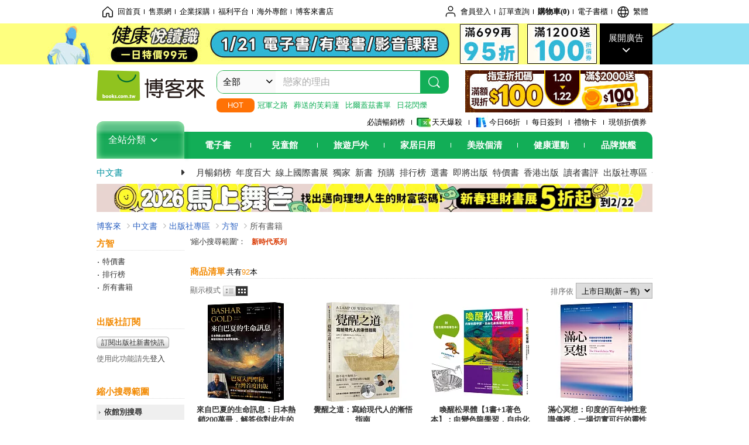

--- FILE ---
content_type: text/html; charset=UTF-8
request_url: https://www.books.com.tw/web/sys_puballb/books/?se=%E6%96%B0%E6%99%82%E4%BB%A3%E7%B3%BB%E5%88%97&pubid=fine
body_size: 40809
content:
<!DOCTYPE HTML PUBLIC "-//W3C//DTD HTML 4.01//EN" "http://www.w3.org/TR/html4/strict.dtd">
<html>
<head>
<meta http-equiv="content-type" content="text/html; charset=utf-8">
<meta http-equiv="Content-Language" content="zh-tw">
<title>博客來-中文書>出版社專區>方智>所有書籍</title>
<meta name="keywords" content="中文書,出版社專區,方智,所有書籍">
<meta name="description" content="中文書 出版社專區 方智 所有書籍">
<meta http-equiv="X-UA-Compatible" content="IE=edge">
<meta property="og:site_name" content="博客來"/>
<meta property="og:type" content="product"/>
<meta property="fb:app_id" content="210743125726405" />
<meta property="og:title" content="中文書>出版社專區>方智>所有書籍"/>
<meta property="og:image" content="https://im2.book.com.tw/image/getImage?i=https://www.books.com.tw/G/logo/books_logo.jpg&v=624133c3k&w=348&h=348"/>
<meta property="og:image:width" content="348">
<meta property="og:image:height" content="348">
<meta property="og:url" content="https://www.books.com.tw/web/sys_puballb/books/?pubid=fine" />
<meta property="og:description" content="中文書 出版社專區 方智 所有書籍"/>
<link rel="stylesheet" href="https://jci.book.com.tw/css/books/product/overlay-n.css">
<link rel="stylesheet" href="https://jci.book.com.tw/css/css.css">
<link rel="canonical" href="https://www.books.com.tw/web/sys_puballb/books/?pubid=fine">
<script>(function(w,d,s,l,i){w[l]=w[l]||[];w[l].push({'gtm.start':new Date().getTime(),event:'gtm.js'});var f=d.getElementsByTagName(s)[0],j=d.createElement(s),dl=l!='dataLayer'?'&l='+l:'';j.async=true;j.src='https://www.googletagmanager.com/gtm.js?id='+i+dl;f.parentNode.insertBefore(j,f);})(window,document,'script','dataLayer','GTM-TBZGS7');</script>
<script language="JavaScript" src="https://jci.book.com.tw/jss/jquery/jquery-3.7.1.min.js "></script>
<!-- <script  type="text/javascript" src="https://cdnjs.cloudflare.com/ajax/libs/jquery-migrate/1.4.1/jquery-migrate.min.js"></script> -->
<!-- <script  type="text/javascript" src="https://cdnjs.cloudflare.com/ajax/libs/jquery-migrate/3.0.0/jquery-migrate.min.js"></script> -->
<!-- <script  type="text/javascript" src="https://cdnjs.cloudflare.com/ajax/libs/jquery-migrate/3.4.0/jquery-migrate.min.js"></script> -->
<script  type="text/javascript" src="https://jci.book.com.tw/jss/jquery/jquery-migrate.fix.min.js"></script>
<script language="JavaScript" src="//jci.book.com.tw/jss/jquery/plugin/jquery.timers-1.3.js"></script>
<script language="JavaScript" type="text/javascript" src="https://jci.book.com.tw/jss/header/header-www.js"></script>
<script language="JavaScript" type="text/javascript" src="https://jci.book.com.tw/jss/header/aeil-3.5.0.js"></script>
<script language="JavaScript" type="text/javascript" src="/jss/web/adv_log.js?v=5aefea69"></script>
<script language="JavaScript" type="text/javascript" src="https://jci.book.com.tw/jss/books/jqueryplugin/lazyload/1.9.3/jquery.lazyload.min.js"></script>
<script language="JavaScript" type="text/javascript" src="/jss/web/uselazyload.js?v=593f57ff"></script>
<script language="JavaScript" type="text/javascript" src="https://jci.book.com.tw/jss/books/head.min.js"></script>
<script language="JavaScript" type="text/javascript" src="/jss/web/picturebox_manager.js?v=641c093e"></script>
<script language="JavaScript" type="text/javascript" src="/jss/web/ajax_product_show.js?v=696eee86"></script><script language="JavaScript" type="text/javascript" src="/jss/web/category.js?v=593f57ff"></script><script language="JavaScript" type="text/javascript" src="/jss/web/banner.js?v=593f57ff"></script><script language="JavaScript" type="text/javascript" src="https://jci.book.com.tw/jss/books/add_product.js?v=20220315v1"></script>
</head>
<body class="color_books type02"  >
<div class="u-tool-fixed-element " t="no_var"></div>
<script type="text/javascript" src="https://www.books.com.tw/webs/header_js/pmenu/html/menu_compon.js?v=320b14a406152c3294d13f7f00560237"></script>
<div class="overlay" id="div_language_overlay" style="display:none" onclick="hide_lang_panel();"></div>
<div class="pop_win change_language_win" id="div_language_win" style="display:none">
<h3>選擇語言<a href="javascript:;" class="btn-close" onclick="hide_lang_panel();"></a></h3>
<div>
<ul>
<li id="header_li_change_lang_en"><a class="btn" href="javascript:;" onclick="change_lang('en');">English</a></li>
<li id="header_li_change_lang_zh_TW"><a class="btn" href="javascript:;" onclick="change_lang('zh_TW');">繁體中文</a></li>
<li id="header_li_change_lang_zh_CN"><a class="btn" href="javascript:;" onclick="change_lang('zh_CN');">简体中文</a></li>
</ul>
</div></div><header id="header_full_v2" data-attr="books" class="header_v2">
<nav class="fix__box clearfix">
<div class="header__box1 clearfix">
<h2 class="hide">:::相關網站</h2>
<div class="website_nav_wrap">
<ul class="website__nav">
<li><a href="https://www.books.com.tw/?loc=tw_website_001"><i class="svg-icon-home"></i>回首頁</a></li>
<li><a href="https://tickets.books.com.tw/index/?loc=tw_website_003">售票網</a></li>
<li><a href="https://group.books.com.tw/?loc=tw_website_004">企業採購</a></li>
<li><a href="https://www.books.com.tw/benefit/?loc=tw_website_005">福利平台</a></li>
<li><a href="https://www.books.com.tw/web/ovs/?loc=tw_website_006">海外專館</a></li>
<li><a href="https://www.books.com.tw/BBS/?loc=tw_website_007">博客來書店</a></li>
</ul>
</div><div class="service_nav_wrap">
<h2 class="hide"><a accesskey="U" href="#accesskey_service_nav" title="上方導覽區塊:會員服務|快速功能" id="accesskey_service_nav">:::會員服務|快速功能</a></h2>
<ul class="service__nav">
<li class="logout li_label_member_login user_login">
<a href="javascript:void(0);" onclick="location.href='https://cart.books.com.tw/member/login?loc=customer_003&url=' + encodeURIComponent(window.location.href);"><i class="svg-icon-user"></i><span class='member_class_cname'>會員登入</span></a>
<div class="user_info_tip_box" style="display:none;">
<div class="member">
<i class="icon-svg-graded-g"></i>
<ul class="record">
<li class='member_class_cname'>黃金會員</li>
</ul>
</div><div class="list_box">
<ul class="list">
<li><a href="https://myaccount.books.com.tw/myaccount/myaccount/index/">前往會員專區</a></li>
<li><a href="https://viewer-ebook.books.com.tw/viewer/index.html?readlist=all&MemberLogout=true">我的電子書櫃</a></li>
<li><a href="https://myaccount.books.com.tw/myaccount/myaccount/getOrder/">訂單查詢</a></li>
<li><a href="https://www.books.com.tw/web/sys_browseitems/">瀏覽記錄</a></li>
<li><a href="https://myaccount.books.com.tw/myaccount/myaccount/nextbuylist/">下次再買</a></li>
<li><a href="https://myaccount.books.com.tw/myaccount/myaccount/getReorder">可訂購時通知</a></li>
</ul>
<ul class="list mycoupons">
<li><a href="https://activity.books.com.tw/memday/">本月獨享</a></li>
<li><a href="https://myaccount.books.com.tw/myaccount/myaccount/getPercentcouponlist?loc=tw_customer_coupon">可用E-Coupon<span class="number" id="my_ecoupon_count">0</span>&nbsp;張</a></li>
<li><a href="https://myaccount.books.com.tw/myaccount/myaccount/getPercentIcouponlist?loc=tw_customer_icoupon">可用單品折價券<span class="number" id="my_icoupon_count">0</span>&nbsp;張</a></li>
<li><a href="https://myaccount.books.com.tw/myaccount/myaccount/getShoppingmoneylist?loc=tw_customer_005">可用購物金<span class="number" id="shopping_cash">0</span>&nbsp;元</a></li>
<li><a href="https://myaccount.books.com.tw/myaccount/myaccount/getOpenpointlist/">可用 OPENPOINT<span id="open_opint_num">0</em></span>&nbsp;點</a></li>
</ul>
<a href="https://cart.books.com.tw/member/logout?loc=customer_004"><button type="button" class="sign_out">登出</button></a>
</div></div></li>
<li><a href="https://myaccount.books.com.tw/myaccount/myaccount/getOrder/?loc=tw_customer_order">訂單查詢</a></li>
<li class="shopping">
<a href="https://db.books.com.tw/shopping/cart_list.php?loc=tw_customer_001">購物車(<span id="shopping_cart_num">0</span>)</a>
</li>
<li><a href="https://viewer-ebook.books.com.tw/viewer/index.html?readlist=all&MemberLogout=true">電子書櫃</a></li>
<li onclick="show_lang_panel();"><a href="javascript:;" class="modalBtn"><i class="svg-icon-globe"></i><span id="header_a_lang_title">繁體</span></a></li>
</ul>
</div></div></nav>
<div class="header_pop" style="background:#4e4e4e">
<span class="bg_left" style="background:#12AE57"></span>
<span class="bg_right" style="background:#12AE57"></span>
<div class="flash_pic" style="background-image:url(https://im2.book.com.tw/image/getImage?i=https://addons.books.com.tw/G/ADbanner/lifestyle/C/2026/01/14_ebhealth_1920x70_0121.jpg&v=695cb467k&w=1920&h=70)">
<a class="activity" href="https://activity.books.com.tw/crosscat/show/A00000077880/?loc=topbanner_001" title="" ><span class="hide"></span></a>
<a class="open"  href="javascript:;" id="open_top_banner"><span>展開廣告</span><i></i></a>
<input type="hidden" id="tbanner_data" data-skey ="0" data-okey="348378" data-preview ="" data-sec ="8">
</div><div class="flash_pic_pop" style="display:none;">
<a class="close" href="javascript:;" title="關閉廣告" aria-label="關閉廣告" id="close_top_banner"><span>關閉廣告</span><i></i></a>
<a class="activity" href="https://activity.books.com.tw/crosscat/show/A00000077880/?loc=topbanner_001" title="" ><span class="hide"></span>
<img src="https://im2.book.com.tw/image/getImage?i=https://addons.books.com.tw/G/ADbanner/lifestyle/C/2026/01/13_ebhealth_1200x655_0121.jpg&v=696dcb0ck&w=1200&h=" alt="上稿標題文案">
</a>
</div></div><div class="header_box2 clearfix">
<div class="logo">
<a href="https://www.books.com.tw?loc=tw_logo_001" title="回博客來首頁" aria-label="回博客來首頁">
<img src="https://jci.book.com.tw/css/header/images/books_logo_185x52.png" alt="博客來">
</a>
</div><div class="hot_key_words clearfix">
<strong>HOT</strong>
<a class="item" href="https://activity.books.com.tw/crosscat/show/A00000075937?loc=hot_001">冠軍之路</a>
<a class="item" href="https://activity.books.com.tw/crosscat/show/A00001893507?loc=hot_002">葬送的芙莉蓮</a>
<a class="item" href="https://activity.books.com.tw/crosscat/show/A00000077569?loc=hot_003">比爾蓋茲書單</a>
<a class="item" href="https://www.books.com.tw/products/0011039851?loc=hot_004">日花閃爍</a>
</div><div class="search_box clearfix">
<h2 class="hide"><a title="網站搜尋" id="accesskey_search" href="#accesskey_search">:::網站搜尋</a></h2>
<form action="https://search.books.com.tw/search/query/" name="search" id="search"  method="GET" onsubmit="if(typeof go_search == 'function'){go_search();return false;}">
<input type="hidden" name="fclick" id="search_fclick" value="0" data-fkey="">
<div class="search_wrap">
<div class="select_set" id='select_set'>
<button type="button" class="toggle_btn" data-js="select-collapse"><span id="search_name" >全部</span><i></i></button>
</div><input type="search" class="search_key" accesskey="S" name="key" id="key" value="" message ="請輸入關鍵字" autocomplete="off" placeholder="請輸入關鍵字" >
<input type="hidden" name="cat" id="cat" value ="all">
<input type="hidden" name="qsub" id="qsub" value ="">
<button class="search_btn" type="submit" title="搜尋">
<svg width="24" height="25" viewBox="0 0 24 25" fill="none" xmlns="http://www.w3.org/2000/svg">
<circle cx="10.76" cy="11.26" r="8.11" stroke="#fff" stroke-width="1.3"></circle>
<rect width="2.20667" height="7.13156" rx="1.10334" transform="matrix(0.692391 -0.721523 0.692391 0.721523 15.7273 17.3545)" fill="#fff"></rect>
</svg>
</button>
</div><ul class="search_select_ul search_popup" role="group" data-js="select-options">
<li><a href="javascript:;" cat="all" id="default_search_key">全部</a></li>
<li><a href="javascript:;" cat="BKA" >圖書</a></li>
<li><a href="javascript:;" cat="EBA" >電子書</a></li>
<li><a href="javascript:;" cat="MDB" >有聲書</a></li>
<li><a href="javascript:;" cat="ERT" >訂閱</a></li>
<li><a href="javascript:;" cat="AVA" >影音</a></li>
<li><a href="javascript:;" cat="DPA/qsub/K01" >美妝</a></li>
<li><a href="javascript:;" cat="DPA/qsub/K14" >保健</a></li>
<li><a href="javascript:;" cat="DPA/qsub/K03" >服飾</a></li>
<li><a href="javascript:;" cat="DPA/qsub/K27" >鞋包配件</a></li>
<li><a href="javascript:;" cat="DPA/qsub/K08" >美食</a></li>
<li><a href="javascript:;" cat="DPA/qsub/K07" >家居生活</a></li>
<li><a href="javascript:;" cat="DPA/qsub/K24" >餐廚生活</a></li>
<li><a href="javascript:;" cat="DPA/qsub/K17" >設計文具</a></li>
<li><a href="javascript:;" cat="DPA/qsub/K19" >無印良品</a></li>
<li><a href="javascript:;" cat="DPA/qsub/K20" >星巴克</a></li>
<li><a href="javascript:;" cat="DPA/qsub/K11" >3C</a></li>
<li><a href="javascript:;" cat="DPA/qsub/K12" >家電</a></li>
<li><a href="javascript:;" cat="DPA/qsub/K21" >日用</a></li>
<li><a href="javascript:;" cat="DPA/qsub/K22" >休閒生活</a></li>
<li><a href="javascript:;" cat="DPA/qsub/K23" >婦幼生活</a></li>
<li><a href="javascript:;" cat="DPA/qsub/K25" >電子票證</a></li>
<li><a href="javascript:;" cat="DPA/qsub/K29" >寵物生活</a></li>
<li><a href="javascript:;" cat="DPA/qsub/K28" >票券</a></li>
<li><a href="javascript:;" cat="DPA/qsub/K30" >玲廊滿藝</a></li>
<li><a href="javascript:;" cat="DPA/qsub/K32" >故宮精品</a></li>
<li><a href="javascript:;" cat="DPA/qsub/K33" >電子閱讀器</a></li>
<li><a href="javascript:;" cat="MGA" >雜誌</a></li>
<li><a href="javascript:;" cat="TKA" >售票</a></li>
<li><a href="javascript:;" cat="OVS" >海外專館</a></li>
<!-- <li><a href="javascript:;" cat="FST" >快速到貨</a></li> -->
<li><a href="javascript:;" cat="GFC" >禮物卡</a></li>
</ul>
</form>
<ul id="search_words_ul" class="search_words_ul" style="display:none;"></ul>
</div><div class="figure_img">
<a href="https://www.books.com.tw/activity/marketing/2026/01/gold2026/?loc=diamond_001"><img src="https://im1.book.com.tw/image/getImage?i=https://addons.books.com.tw/G/ADbanner/marketing/2026/01/G/94_320x72.jpg&v=6960b1afk&w=320&h=72" ></a>
</div></div><div class="header_box3 clearfix">
</div><div class="header_box4 clearfix">
<ul class="featured_activity">
<li><a href="https://www.books.com.tw/web/sys_hourstop/home/?loc=key_act_001">
                    必讀暢銷榜      </a></li>
<li><a href="https://www.books.com.tw/happybuy/?loc=key_act_002">
<img src="https://im1.book.com.tw/image/getImage?i=https://addons.books.com.tw/G/ADbanner/marketing/2022/homenew/Discount.png&v=636e293ck&w=24&h=24" alt="天天爆殺">
                    天天爆殺      </a></li>
<li><a href="https://activity.books.com.tw/books66/?loc=key_act_003">
<img src="https://im2.book.com.tw/image/getImage?i=https://addons.books.com.tw/G/ADbanner/marketing/2022/homenew/Books.png&v=636e293ck&w=24&h=24" alt="今日66折">
                    今日66折      </a></li>
<li><a href="https://myaccount.books.com.tw/myaccount/myaccount/memberReadMileage/?loc=key_act_004">
                    每日簽到      </a></li>
<li><a href="https://www.books.com.tw/web/giftcard/?loc=key_act_005">
                    禮物卡      </a></li>
<li><a href="https://activity.books.com.tw/coupondraw/coupon/?loc=key_act_006">
                    現領折價券      </a></li>
</ul>
<nav class="nav_wrap" id='books_nav'>
<div id="home" class="menu_title dropdown ">
<h2 class="title" onclick="Hmenu('compon')">全站分類  <i></i></h2>
</div><div id='greenbar'>
<div class="menu_bar">
<ul class="menu_bar_ul">
<li class="item" data-key="2165"><a href='javascript:void(0)'>電子書</a></li>
<li class="item" data-key="1"><a href='javascript:void(0)'>兒童館</a></li>
<li class="item" data-key="6"><a href='javascript:void(0)'>旅遊戶外</a></li>
<li class="item" data-key="4"><a href='javascript:void(0)'>家居日用</a></li>
<li class="item" data-key="5"><a href='javascript:void(0)'>美妝個清</a></li>
<li class="item" data-key="3"><a href='javascript:void(0)'>健康運動</a></li>
<li class="item" data-key="1330"><a href='javascript:void(0)'>品牌旗艦</a></li>
</ul>
</div></div></nav>
</div><div class="header_category books_nav" id='home_menu_list' style="display:none">
<div class="category_bar">
<ul class="category_bar_ul">
<li id='flagship' class="item" data-key="13"><a href="JavaScript:;">旗艦品牌</a>
</li>
<li class="item" data-key="45"><a href="https://www.books.com.tw/web/books/?loc=menu_1_001">中文書</a>．<a href="https://www.books.com.tw/web/china?loc=menu_1_002">簡體</a>．<a href="https://www.books.com.tw/web/fbooks?loc=menu_1_003">外文</a>
</li>
<li class="item" data-key="44"><a href="https://www.books.com.tw/web/ebook?loc=menu_2_001">電子書</a>．<a href="https://www.books.com.tw/web/audioandvideo?loc=menu_2_002">有聲</a>．<a href="https://www.books.com.tw/web/rent?loc=menu_2_003">訂閱</a>
</li>
<li class="item" data-key="46"><a href="https://www.books.com.tw/web/magazine?loc=menu_3_001">雜誌</a>．<a href="https://www.books.com.tw/web/mook?loc=menu_3_002">日文書</a>
</li>
<li class="item" data-key="47"><a href="https://www.books.com.tw/web/cd?loc=menu_4_001">CD</a>．<a href="https://www.books.com.tw/web/dvd?loc=menu_4_002">DVD</a>．<a href="https://www.books.com.tw/web/lp?loc=menu_4_003">黑膠</a>
</li>
<li class="item" data-key="43"><a href="https://www.books.com.tw/web/gallery/?loc=menu_5_001">線上藝廊</a>
</li>
<li class="item" data-key="48"><a href="https://www.books.com.tw/web/stationery?loc=menu_6_001">文具</a>．<a href="https://www.books.com.tw/web/stationery_topm_15?loc=menu_6_002">動漫</a>
</li>
<li class="item" data-key="49"><a href="https://www.books.com.tw/web/clean?loc=menu_7_001">日用品</a>．<a href="https://www.books.com.tw/web/mammybaby?loc=menu_7_002">婦幼玩具</a>
</li>
<li class="item" data-key="50"><a href="https://www.books.com.tw/web/cosmetic?loc=menu_8_001">保養</a>．<a href="https://www.books.com.tw/web/cosmetic_topm_06?loc=menu_8_002">彩妝</a>．<a href="https://www.books.com.tw/web/cosmetic_topm_10?loc=menu_8_003">洗沐</a>
</li>
<li class="item" data-key="51"><a href="https://www.books.com.tw/web/shoes?loc=menu_9_001">鞋包</a>．<a href="https://www.books.com.tw/web/shoes_topm_14?loc=menu_9_002">黃金</a>．<a href="https://www.books.com.tw/web/fashion/?loc=menu_9_003">服飾</a>
</li>
<li class="item" data-key="52"><a href="https://www.books.com.tw/web/3C?loc=menu_10_001">3C</a>．<a href="https://www.books.com.tw/web/3C_topm_26?loc=menu_10_002">手機</a>．<a href="https://www.books.com.tw/web/3C_topm_29?loc=menu_10_003">電玩</a>
</li>
<li class="item" data-key="53"><a href="https://www.books.com.tw/web/fm?loc=menu_11_001">家電</a>．<a href="https://www.books.com.tw/web/fm_topm_13?loc=menu_11_002">視聽</a>
</li>
<li class="item" data-key="54"><a href="https://www.books.com.tw/web/food?loc=menu_12_001">美食</a>．<a href="https://www.books.com.tw/web/food_topm_10?loc=menu_12_002">生鮮</a>．<a href="https://www.books.com.tw/web/health?loc=menu_12_003">保健</a>
</li>
<li class="item" data-key="55"><a href="https://www.books.com.tw/web/design?loc=menu_13_001">家居</a>．<a href="https://www.books.com.tw/web/kitchen?loc=menu_13_002">餐廚</a>．<a href="https://www.books.com.tw/web/petlife?loc=menu_13_003">寵物</a>
</li>
<li class="item" data-key="56"><a href="https://www.books.com.tw/web/outdoors_topm_06?loc=menu_14_001">運動</a>．<a href="https://www.books.com.tw/web/outdoors_topm_07?loc=menu_14_002">戶外</a>．<a href="https://www.books.com.tw/web/outdoors_topm_01?loc=menu_14_003">旅用</a>
</li>
<li class="item" data-key="57"><a href="https://www.books.com.tw/web/giftcard/?loc=menu_15_001">禮券</a>．<a href="https://www.books.com.tw/web/valuecards?loc=menu_15_002">票證</a>．<a href="https://www.books.com.tw/web/ticket?loc=menu_15_003">票券</a>
</li>
</ul>
</div></div><nav class="header_box5 clearfix">
<h3 class="title"><a href="https://www.books.com.tw/web/books/?loc=subject_main_001">中文書</a><i></i></h3>
<ul class="nav"><li><a href="https://activity.books.com.tw/books66_top?loc=subject_001">月暢銷榜</a></li>
<li><a href="https://www.books.com.tw/activity/2025/12/top100/?loc=subject_002">年度百大</a></li>
<li><a href="https://www.books.com.tw/web/exhibition?loc=subject_003">線上國際書展</a></li>
<li><a href="https://search.books.com.tw/search/query/cat/1/qsub/001/sort/5/v/1/page/1/spell/3/ms2/ms2_1/key/%E5%8D%9A%E5%AE%A2%E4%BE%86%E7%8D%A8%E5%AE%B6?loc=subject_004">獨家</a></li>
<li><a href="https://www.books.com.tw/web/books_newbook/?loc=subject_005">新書</a></li>
<li><a href="https://www.books.com.tw/web/sys_prebooks/books/?loc=subject_006">預購</a></li>
<li><a href="https://www.books.com.tw/web/sys_tdrntb/books/?loc=subject_007">排行榜</a></li>
<li><a href="https://www.books.com.tw/web/sys_selbooks/books/?loc=subject_008">選書</a></li>
<li><a href="https://www.books.com.tw/web/sys_compub/books/?loc=subject_009">即將出版</a></li>
<li><a href="https://www.books.com.tw/web/books_specbook/?loc=subject_010">特價書</a></li>
<li><a href="https://www.books.com.tw/web/store_hkbooks/?loc=subject_011">香港出版</a></li>
<li><a href="https://www.books.com.tw/web/booksComment?loc=subject_012">讀者書評</a></li>
<li><a href="https://www.books.com.tw/web/books_publist/?loc=subject_013">出版社專區</a></li>
<li><a href="https://www.books.com.tw/web/sys_sublistb/books/?loc=subject_014">分類總覽</a></li>
</ul>
</nav>
<div class="header_box7 clearfix">
<a href="https://activity.books.com.tw/crosscat/show/A00001675203?loc=mood_001"><img src="https://im1.book.com.tw/image/getImage?i=https://addons.books.com.tw/G/ADbanner/2025/12/money_horse_1180x60.jpg&v=692e5bf8k&w=&h=" alt="投資理財書展"></a>
</div></div></header>
</div><script>
  if ($(window).scrollTop() > 150) { 
    $('#header_full_v2 .fix__box').addClass('active');
    $('#header_full_v2 .header_box2').addClass('active');
  }; 
  $(window).scroll(function () {      
    if ($(window).scrollTop() > 150) {          
    $('#header_full_v2 .fix__box').addClass('active');
    $('#header_full_v2 .header_box2').addClass('active');
    } else { 
      $('#header_full_v2 .fix__box').removeClass('active');      
      $('#header_full_v2 .header_box2').removeClass('active');        
    }
  });
</script>
<script language="JavaScript" type="text/javascript" src="/jss/web/picturebox_manager.js?v=641c093e"></script>
<div class="container_24 clearfix">
<div class="grid_24">
<div class='clearfix'>
<ul id="breadcrumb-trail" vocab="https://schema.org/" typeof="BreadcrumbList"  class='clearfix'>
<li property='itemListElement' typeof='ListItem'><a property='item' typeof='WebPage' href='https://www.books.com.tw/'>博客來</a><meta property='name' content='博客來'><meta property='position' content='1'></li><li property='itemListElement' typeof='ListItem'><a property='item' typeof='WebPage' href='https://www.books.com.tw/web/books/'>中文書</a><meta property='name' content='中文書'><meta property='position' content='2'></li><li property='itemListElement' typeof='ListItem'><a property='item' typeof='WebPage' href='https://www.books.com.tw/web/books_publist/'>出版社專區</a><meta property='name' content='出版社專區'><meta property='position' content='3'></li><li property='itemListElement' typeof='ListItem'><a property='item' typeof='WebPage' href='https://www.books.com.tw/web/sys_puballb/books/?pubid=fine'>方智</a><meta property='name' content='方智'><meta property='position' content='4'></li><li class='last' property='itemListElement' typeof='ListItem'>所有書籍<meta property='name' content='所有書籍'><meta property='position' content='5'></li></ul>
</div></div></div><div class="container_24 main_wrap clearfix">
<div class="grid_20 push_4 main_column">
<div class="mod type02_m067 clearfix">
<h3>'縮小搜尋範圍'：</h3>
<ul class="clearfix">
<li  class='first' ><strong>新時代系列</strong></li>
</ul>
</div><div class="mod type02_m047_m054_wrap clearfix">
<div class="clearfix">
<div class="type02_m054 clearfix">
<ul class="view_type">
<li>顯示模式                                <span class="type1"><a onclick="changeView(this)" title="顯示模式" href="https://www.books.com.tw/web/sys_puballb/books/?pubid=fine&o=1&v=1&se=%E6%96%B0%E6%99%82%E4%BB%A3%E7%B3%BB%E5%88%97">顯示模式</a></span><span class="type2 here"><a onclick="changeView(this)" title="圖文模式">圖文模式</a></span></li>
</ul>
</div><div class="type02_m047 clearfix">
<form action="" method="" name="">
<p>
        排序依        <select onChange="location = this.options[this.selectedIndex].value;"  name="">
<option value='https://www.books.com.tw/web/sys_puballb/books/?pubid=fine&v=2&se=%E6%96%B0%E6%99%82%E4%BB%A3%E7%B3%BB%E5%88%97&o=1' selected>上市日期(新→舊)</option><option value='https://www.books.com.tw/web/sys_puballb/books/?pubid=fine&v=2&se=%E6%96%B0%E6%99%82%E4%BB%A3%E7%B3%BB%E5%88%97&o=2' >上市日期(舊→新)</option><option value='https://www.books.com.tw/web/sys_puballb/books/?pubid=fine&v=2&se=%E6%96%B0%E6%99%82%E4%BB%A3%E7%B3%BB%E5%88%97&o=5' >暢銷度</option><option value='https://www.books.com.tw/web/sys_puballb/books/?pubid=fine&v=2&se=%E6%96%B0%E6%99%82%E4%BB%A3%E7%B3%BB%E5%88%97&o=3' >價格(高→低)</option><option value='https://www.books.com.tw/web/sys_puballb/books/?pubid=fine&v=2&se=%E6%96%B0%E6%99%82%E4%BB%A3%E7%B3%BB%E5%88%97&o=4' >價格(低→高)</option></select>
</p>
</form>
</div></div><div class="mod type02_m019 clearfix">
<div class="mod_a clearfix">
<h3>商品清單<span>共有<em>92</em>本</span></h3>
<div class="wrap">
<div class="item">
<a href="https://www.books.com.tw/products/0011032788?loc=P_0005_001" class="special_border_a"><div class="special_border_div"><img class="special_border" name="M201101_032_view_0011032788"  style="display:none">
<script>
                    $("[name='M201101_032_view_0011032788']").each(function() { 
                        loadPicturebox($(this),'0011032788');
                    });  
</script></div><img class="cover" src="https://im1.book.com.tw/image/getImage?i=https://www.books.com.tw/img/001/103/27/0011032788.jpg&v=68c93c2ck&w=170&h=170" alt="來自巴夏的生命訊息：日本熱銷200萬冊，解答你對此生的所有疑問"></a>
<div class="msg">
<h4><a href="https://www.books.com.tw/products/0011032788?loc=P_0005_001">來自巴夏的生命訊息：日本熱銷200萬冊，解答你對此生的所有疑問</a></h4>
<ul class="list clearfix">
<li class="info"><a href='//search.books.com.tw/search/query/key/%E5%B7%B4%E5%A4%8F%2C%E9%81%94%E7%91%9E%E7%88%BE%EF%BC%8E%E5%AE%89%E5%8D%A1/adv_author/1/'>巴夏,達瑞爾．安卡</a><span>，<a href="https://www.books.com.tw/web/sys_puballb/books/?pubid=fine">方智</a>，出版日期：2025-10-01</span></li>
</ul><div class="txt_cont">
<p>◆巴夏入門聖經•台灣首度出版◆ 你可以不相信巴夏， 但巴夏的話必定對你有幫助!   有問必答的宇宙信使•風靡全球近40年的生命靈訊   來自巴夏的溫柔提醒，用興奮做指南針，帶你實現閃耀人生   ■獨家彙整：【<span class="more">...<a href="https://www.books.com.tw/products/0011032788">more</a></span></p>
</div></div><div class="price_box">
<ul class="price">
<li class="set2">優惠價：<strong>79</strong>折&nbsp;<strong>339</strong>元</li>
<li class="set3"><a href="javascript:ajaxCartItem('0011032788', 'P', '339')" class="type02_btn02"><span><span>放入購物車</span></span></a></li>
</ul>
</div></div><div class="item">
<a href="https://www.books.com.tw/products/0011027543?loc=P_0005_002" class="special_border_a"><div class="special_border_div"><img class="special_border" name="M201101_032_view_0011027543"  style="display:none">
<script>
                    $("[name='M201101_032_view_0011027543']").each(function() { 
                        loadPicturebox($(this),'0011027543');
                    });  
</script></div><img class="cover" src="https://im2.book.com.tw/image/getImage?i=https://www.books.com.tw/img/001/102/75/0011027543.jpg&v=687a30d2k&w=170&h=170" alt="覺醒之道：寫給現代人的漸悟指南"></a>
<div class="msg">
<h4><a href="https://www.books.com.tw/products/0011027543?loc=P_0005_002">覺醒之道：寫給現代人的漸悟指南</a></h4>
<ul class="list clearfix">
<li class="info"><a href='//search.books.com.tw/search/query/key/%E9%81%94%E6%96%AF%E6%B1%80%EF%BC%8E%E8%BF%AA%E4%BD%A9%E7%B4%8D/adv_author/1/'>達斯汀．迪佩納</a><span>，<a href="https://www.books.com.tw/web/sys_puballb/books/?pubid=fine">方智</a>，出版日期：2025-08-01</span></li>
</ul><div class="txt_cont">
<p>★全球首發! 史丹佛教授、國際禪修導師 達斯汀˙迪佩納的第一本中文著作。   ★青出於藍!師承「意識研究領域的愛因斯坦」Dr.肯˙威爾伯與「結合西方心理學與東方佛法」的哈佛大學教授Dr.丹尼爾˙布朗   ★最好懂<span class="more">...<a href="https://www.books.com.tw/products/0011027543">more</a></span></p>
</div></div><div class="price_box">
<ul class="price">
<li class="set2">優惠價：<strong>9</strong>折&nbsp;<strong>288</strong>元</li>
<li class="set3"><a href="javascript:ajaxCartItem('0011027543', 'P', '288')" class="type02_btn02"><span><span>放入購物車</span></span></a></li>
</ul>
</div></div><div class="item">
<a href="https://www.books.com.tw/products/0011006522?loc=P_0005_003" class="special_border_a"><div class="special_border_div"><img class="special_border" name="M201101_032_view_0011006522"  style="display:none">
<script>
                    $("[name='M201101_032_view_0011006522']").each(function() { 
                        loadPicturebox($(this),'0011006522');
                    });  
</script></div><img class="cover" src="https://im1.book.com.tw/image/getImage?i=https://www.books.com.tw/img/001/100/65/0011006522.jpg&v=673b87ack&w=170&h=170" alt="喚醒松果體【1書+1著色本】：向變色龍學習，自由化身為理想的自己"></a>
<div class="msg">
<h4><a href="https://www.books.com.tw/products/0011006522?loc=P_0005_003">喚醒松果體【1書+1著色本】：向變色龍學習，自由化身為理想的自己</a></h4>
<ul class="list clearfix">
<li class="info"><a href='//search.books.com.tw/search/query/key/%E6%9D%BE%E4%B9%85%E6%AD%A3/adv_author/1/'>松久正</a><span>，<a href="https://www.books.com.tw/web/sys_puballb/books/?pubid=fine">方智</a>，出版日期：2024-12-01</span></li>
</ul><div class="txt_cont">
<p>暢銷書《松果體的奇蹟》作者、「松果體覺醒醫學」創始人最新力作!   為你送上重要無比卻鮮為人知的新能量——變色龍的高次元能量!   全身都是松果體的變色龍，堪稱地球最高次元的生物。   透過變色龍，你將<span class="more">...<a href="https://www.books.com.tw/products/0011006522">more</a></span></p>
</div></div><div class="price_box">
<ul class="price">
<li class="set2">優惠價：<strong>7</strong>折&nbsp;<strong>245</strong>元</li>
<li class="set3"><a href="javascript:ajaxCartItem('0011006522', 'P', '245')" class="type02_btn02"><span><span>放入購物車</span></span></a></li>
</ul>
</div></div><div class="item last">
<a href="https://www.books.com.tw/products/0010952698?loc=P_0005_004" class="special_border_a"><div class="special_border_div"><img class="special_border" name="M201101_032_view_0010952698"  style="display:none">
<script>
                    $("[name='M201101_032_view_0010952698']").each(function() { 
                        loadPicturebox($(this),'0010952698');
                    });  
</script></div><img class="cover" src="https://im1.book.com.tw/image/getImage?i=https://www.books.com.tw/img/001/095/26/0010952698.jpg&v=6412f020k&w=170&h=170" alt="滿心冥想：印度的百年神性意識傳授，一場切實可行的靈性實驗"></a>
<div class="msg">
<h4><a href="https://www.books.com.tw/products/0010952698?loc=P_0005_004">滿心冥想：印度的百年神性意識傳授，一場切實可行的靈性實驗</a></h4>
<ul class="list clearfix">
<li class="info"><a href='//search.books.com.tw/search/query/key/%E7%B4%84%E6%9B%B8%E4%BA%9E%E2%80%A7%E6%B3%A2%E6%B4%9B%E5%85%8B%2C%E8%91%9B%E6%9C%A8%E9%9B%B7%E4%BB%80%E2%80%A7D%E2%80%A7%E5%B7%B4%E7%89%B9%E7%88%BE/adv_author/1/'>約書亞‧波洛克,葛木雷什‧D‧巴特爾</a><span>，<a href="https://www.books.com.tw/web/sys_puballb/books/?pubid=fine">方智</a>，出版日期：2023-04-01</span></li>
</ul><div class="txt_cont">
<p>── 將印度百年真理 ── 轉化為現代生活的靈性實踐 由腦的複雜 走向心的簡樸   一切由心開始 /   滿心冥想源自印度的皇道瑜伽，從1929年傳承至今，已歷經4位精神導師，是一種以心為中心的冥想練習，修習方法<span class="more">...<a href="https://www.books.com.tw/products/0010952698">more</a></span></p>
</div></div><div class="price_box">
<ul class="price">
<li class="set2">優惠價：<strong>7</strong>折&nbsp;<strong>224</strong>元</li>
<li class="set3"><a href="javascript:ajaxCartItem('0010952698', 'P', '224')" class="type02_btn02"><span><span>放入購物車</span></span></a></li>
</ul>
</div></div><div class="hr"></div><div class="item">
<a href="https://www.books.com.tw/products/0010939313?loc=P_0005_005" class="special_border_a"><div class="special_border_div"><img class="special_border" name="M201101_032_view_0010939313"  style="display:none">
<script>
                    $("[name='M201101_032_view_0010939313']").each(function() { 
                        loadPicturebox($(this),'0010939313');
                    });  
</script></div><img class="cover" src="https://im2.book.com.tw/image/getImage?i=https://www.books.com.tw/img/001/093/93/0010939313.jpg&v=634fd223k&w=170&h=170" alt="活出覺醒：歐普拉的床頭靈修書，帶你超越生命困境"></a>
<div class="msg">
<h4><a href="https://www.books.com.tw/products/0010939313?loc=P_0005_005">活出覺醒：歐普拉的床頭靈修書，帶你超越生命困境</a></h4>
<ul class="list clearfix">
<li class="info"><a href='//search.books.com.tw/search/query/key/%E9%BA%A5%E5%85%8B%E2%80%A7%E8%BE%9B%E6%A0%BC/adv_author/1/'>麥克‧辛格</a><span>，<a href="https://www.books.com.tw/web/sys_puballb/books/?pubid=fine">方智</a>，出版日期：2022-11-09</span></li>
</ul><div class="txt_cont">
<p>一本讓你徹底自由的書!   《覺醒的你》《臣服實驗》作者暌違多年，重磅新作!疫後年代反思人生必讀!   歐普拉說，這些年來她已數不清送出多少麥克‧辛格的書做為禮物!   他的書，是歐普拉的床頭靈修書，是歐<span class="more">...<a href="https://www.books.com.tw/products/0010939313">more</a></span></p>
</div></div><div class="price_box">
<ul class="price">
<li class="set2">優惠價：<strong>79</strong>折&nbsp;<strong>284</strong>元</li>
<li class="set3"><a href="javascript:ajaxCartItem('0010939313', 'P', '284')" class="type02_btn02"><span><span>放入購物車</span></span></a></li>
</ul>
</div></div><div class="item">
<a href="https://www.books.com.tw/products/0010927885?loc=P_0005_006" class="special_border_a"><div class="special_border_div"><img class="special_border" name="M201101_032_view_0010927885"  style="display:none">
<script>
                    $("[name='M201101_032_view_0010927885']").each(function() { 
                        loadPicturebox($(this),'0010927885');
                    });  
</script></div><img class="cover" src="https://im2.book.com.tw/image/getImage?i=https://www.books.com.tw/img/001/092/78/0010927885.jpg&v=62ab062ck&w=170&h=170" alt="新人類密碼：阿乙莎帶你回歸本源，完成身體晶化，創造五次元新文明"></a>
<div class="msg">
<h4><a href="https://www.books.com.tw/products/0010927885?loc=P_0005_006">新人類密碼：阿乙莎帶你回歸本源，完成身體晶化，創造五次元新文明</a></h4>
<ul class="list clearfix">
<li class="info"><a href='//search.books.com.tw/search/query/key/%E8%AD%9A%E7%91%9E%E7%90%AA%EF%BC%88Rachel%EF%BC%89/adv_author/1/'>譚瑞琪（Rachel）</a><span>，<a href="https://www.books.com.tw/web/sys_puballb/books/?pubid=fine">方智</a>，出版日期：2022-07-01</span></li>
</ul><div class="txt_cont">
<p>地球已進入新舊意識轉換的非常時期，   你是否已經準備好迎接五次元新文明的生活?   引發心靈圈熱烈迴響，「阿乙莎靈訊」帶你接軌新地球!   提供關鍵密碼和程序，晉身新人類不再是遙不可及的夢。   意識覺<span class="more">...<a href="https://www.books.com.tw/products/0010927885">more</a></span></p>
</div></div><div class="price_box">
<ul class="price">
<li class="set2">優惠價：<strong>79</strong>折&nbsp;<strong>308</strong>元</li>
<li class="set3"><a href="javascript:ajaxCartItem('0010927885', 'P', '308')" class="type02_btn02"><span><span>放入購物車</span></span></a></li>
</ul>
</div></div><div class="item">
<a href="https://www.books.com.tw/products/0010914250?loc=P_0005_007" class="special_border_a"><div class="special_border_div"><img class="special_border" name="M201101_032_view_0010914250"  style="display:none">
<script>
                    $("[name='M201101_032_view_0010914250']").each(function() { 
                        loadPicturebox($(this),'0010914250');
                    });  
</script></div><img class="cover" src="https://im1.book.com.tw/image/getImage?i=https://www.books.com.tw/img/001/091/42/0010914250.jpg&v=61d81638k&w=170&h=170" alt="四句話變幸福!實現奇蹟人生的荷歐波諾波諾【附「植物清理卡」】：修‧藍博士親授，零極限最佳入門書"></a>
<div class="msg">
<h4><a href="https://www.books.com.tw/products/0010914250?loc=P_0005_007">四句話變幸福!實現奇蹟人生的荷歐波諾波諾【附「植物清理卡」】：修‧藍博士親授，零極限最佳入門書</a></h4>
<ul class="list clearfix">
<li class="info"><a href='//search.books.com.tw/search/query/key/%E4%B8%B8%E5%B1%B1%E8%8C%9C%2C%E4%BC%8A%E8%B3%80%E5%88%97%E9%98%BF%E5%8D%A1%E6%8B%89%E2%80%A7%E4%BF%AE%E2%80%A7%E8%97%8D/adv_author/1/'>丸山茜,伊賀列阿卡拉‧修‧藍</a><span>，<a href="https://www.books.com.tw/web/sys_puballb/books/?pubid=fine">方智</a>，出版日期：2022-02-01</span></li>
</ul><div class="txt_cont">
<p>日本熱銷12萬冊! 了解夏威夷療法──荷歐波諾波諾，就從這本開始! 基本概念‧名詞解釋‧清理工具‧實證‧Q&A   ★隨書附贈「冰藍╳植物清理卡」   ★彭樹君(作家)、周介偉(光中心主持人)──強力推薦   ▎當你不需要過<span class="more">...<a href="https://www.books.com.tw/products/0010914250">more</a></span></p>
</div></div><div class="price_box">
<ul class="price">
<li class="set2">優惠價：<strong>79</strong>折&nbsp;<strong>252</strong>元</li>
<li class="set3"><a href="javascript:ajaxCartItem('0010914250', 'P', '252')" class="type02_btn02"><span><span>放入購物車</span></span></a></li>
</ul>
</div></div><div class="item last">
<a href="https://www.books.com.tw/products/0010903349?loc=P_0005_008" class="special_border_a"><div class="special_border_div"><img class="special_border" name="M201101_032_view_0010903349"  style="display:none">
<script>
                    $("[name='M201101_032_view_0010903349']").each(function() { 
                        loadPicturebox($(this),'0010903349');
                    });  
</script></div><img class="cover" src="https://im2.book.com.tw/image/getImage?i=https://www.books.com.tw/img/001/090/33/0010903349.jpg&v=614079dek&w=170&h=170" alt="零極限‧第五真言：荷歐波諾波諾的進階清理與釋放"></a>
<div class="msg">
<h4><a href="https://www.books.com.tw/products/0010903349?loc=P_0005_008">零極限‧第五真言：荷歐波諾波諾的進階清理與釋放</a></h4>
<ul class="list clearfix">
<li class="info"><a href='//search.books.com.tw/search/query/key/%E5%96%AC%E2%80%A7%E7%B6%AD%E6%B3%B0%E5%88%A9/adv_author/1/'>喬‧維泰利</a><span>，<a href="https://www.books.com.tw/web/sys_puballb/books/?pubid=fine">方智</a>，出版日期：2021-10-01</span></li>
</ul><div class="txt_cont">
<p>★首度公開!更高階的荷歐波諾波諾清理真言   ★零極限的下一個療癒階段，接收專屬於你的清理靈感!   ★張德芬(心靈作家)、高堯楷(暢銷書《養氣》作者)──強力推薦   帶動臺灣心靈圈荷歐波諾波諾風潮，   「我<span class="more">...<a href="https://www.books.com.tw/products/0010903349">more</a></span></p>
</div></div><div class="price_box">
<ul class="price">
<li class="set2">優惠價：<strong>79</strong>折&nbsp;<strong>252</strong>元</li>
<li class="set3"><a href="javascript:ajaxCartItem('0010903349', 'P', '252')" class="type02_btn02"><span><span>放入購物車</span></span></a></li>
</ul>
</div></div><div class="hr"></div><div class="item">
<a href="https://www.books.com.tw/products/0010903365?loc=P_0005_009" class="special_border_a"><div class="special_border_div"><img class="special_border" name="M201101_032_view_0010903365"  style="display:none">
<script>
                    $("[name='M201101_032_view_0010903365']").each(function() { 
                        loadPicturebox($(this),'0010903365');
                    });  
</script></div><img class="cover" src="https://im2.book.com.tw/image/getImage?i=https://www.books.com.tw/img/001/090/33/0010903365.jpg&v=614079dek&w=170&h=170" alt="覺醒的你‧導引練習手札：超越自我的旅程"></a>
<div class="msg">
<h4><a href="https://www.books.com.tw/products/0010903365?loc=P_0005_009">覺醒的你‧導引練習手札：超越自我的旅程</a></h4>
<ul class="list clearfix">
<li class="info"><a href='//search.books.com.tw/search/query/key/%E9%BA%A5%E5%85%8B%EF%BC%8E%E8%BE%9B%E6%A0%BC/adv_author/1/'>麥克．辛格</a><span>，<a href="https://www.books.com.tw/web/sys_puballb/books/?pubid=fine">方智</a>，出版日期：2021-10-01</span></li>
</ul><div class="txt_cont">
<p>美國長銷十餘年‧心靈界經典作品《覺醒的你》， 生活實踐版!   深入內在找尋自我，達到內在自由與恆久的喜悅，   不應只屬於神祕主義者或有在「靈修」的人，   任何人都能在日常生活的行住坐臥間探索生命真<span class="more">...<a href="https://www.books.com.tw/products/0010903365">more</a></span></p>
</div></div><div class="price_box">
<ul class="price">
<li class="set2">優惠價：<strong>79</strong>折&nbsp;<strong>237</strong>元</li>
<li class="set3"><a href="javascript:ajaxCartItem('0010903365', 'P', '237')" class="type02_btn02"><span><span>放入購物車</span></span></a></li>
</ul>
</div></div><div class="item">
<a href="https://www.books.com.tw/products/0010886780?loc=P_0005_010" class="special_border_a"><div class="special_border_div"><img class="special_border" name="M201101_032_view_0010886780"  style="display:none">
<script>
                    $("[name='M201101_032_view_0010886780']").each(function() { 
                        loadPicturebox($(this),'0010886780');
                    });  
</script></div><img class="cover" src="https://im1.book.com.tw/image/getImage?i=https://www.books.com.tw/img/001/088/67/0010886780.jpg&v=604f3749k&w=170&h=170" alt="星光體：阿乙莎帶你解鎖DNA，淨化精微體，還原人神一體的生命實相"></a>
<div class="msg">
<h4><a href="https://www.books.com.tw/products/0010886780?loc=P_0005_010">星光體：阿乙莎帶你解鎖DNA，淨化精微體，還原人神一體的生命實相</a></h4>
<ul class="list clearfix">
<li class="info"><a href='//search.books.com.tw/search/query/key/%E8%AD%9A%E7%91%9E%E7%90%AA%EF%BC%88Rachel%EF%BC%89/adv_author/1/'>譚瑞琪（Rachel）</a><span>，<a href="https://www.books.com.tw/web/sys_puballb/books/?pubid=fine">方智</a>，出版日期：2021-04-01</span></li>
</ul><div class="txt_cont">
<p>臺灣書市第一本! 探索人類除肉身存在之外的另一層意識——「星光體」的奧祕!   開啟星光體意識層，與自己的源頭意識校準，   你會收到來自宇宙源源不斷的支持，   讓你在即將啟程的新地球之路上，不虞匱乏! <span class="more">...<a href="https://www.books.com.tw/products/0010886780">more</a></span></p>
</div></div><div class="price_box">
<ul class="price">
<li class="set2">優惠價：<strong>79</strong>折&nbsp;<strong>300</strong>元</li>
<li class="set3"><a href="javascript:ajaxCartItem('0010886780', 'P', '300')" class="type02_btn02"><span><span>放入購物車</span></span></a></li>
</ul>
</div></div><div class="item">
<a href="https://www.books.com.tw/products/0010864576?loc=P_0005_011" class="special_border_a"><div class="special_border_div"><img class="special_border" name="M201101_032_view_0010864576"  style="display:none">
<script>
                    $("[name='M201101_032_view_0010864576']").each(function() { 
                        loadPicturebox($(this),'0010864576');
                    });  
</script></div><img class="cover" src="https://im1.book.com.tw/image/getImage?i=https://www.books.com.tw/img/001/086/45/0010864576.jpg&v=5f0d89cek&w=170&h=170" alt="內在小孩快樂，你才快樂"></a>
<div class="msg">
<h4><a href="https://www.books.com.tw/products/0010864576?loc=P_0005_011">內在小孩快樂，你才快樂</a></h4>
<ul class="list clearfix">
<li class="info"><a href='//search.books.com.tw/search/query/key/%E5%90%89%E6%9C%AC%E8%8A%AD%E5%A8%9C%E5%A8%9C%2C%E5%B9%B3%E8%89%AF%E6%84%9B%E7%B6%BE/adv_author/1/'>吉本芭娜娜,平良愛綾</a><span>，<a href="https://www.books.com.tw/web/sys_puballb/books/?pubid=fine">方智</a>，出版日期：2020-08-01</span></li>
</ul><div class="txt_cont">
<p>如果你覺得「找不到自己真正的歸屬」「不管在哪都無法融入」， 希望這本書能為你煩躁的情緒帶來解決的端倪， 進而湧現帶給周遭的人愛與幸福的力量。──吉本芭娜娜   對荷歐波諾波諾這套神奇的夏威夷療法來<span class="more">...<a href="https://www.books.com.tw/products/0010864576">more</a></span></p>
</div></div><div class="price_box">
<ul class="price">
<li class="set2">優惠價：<strong>9</strong>折&nbsp;<strong>297</strong>元</li>
<li class="set3"><a href="javascript:ajaxCartItem('0010864576', 'P', '297')" class="type02_btn02"><span><span>放入購物車</span></span></a></li>
</ul>
</div></div><div class="item last">
<a href="https://www.books.com.tw/products/0010852913?loc=P_0005_012" class="special_border_a"><div class="special_border_div"><img class="special_border" name="M201101_032_view_0010852913"  style="display:none">
<script>
                    $("[name='M201101_032_view_0010852913']").each(function() { 
                        loadPicturebox($(this),'0010852913');
                    });  
</script></div><img class="cover" src="https://im2.book.com.tw/image/getImage?i=https://www.books.com.tw/img/001/085/29/0010852913.jpg&v=5e70a6ack&w=170&h=170" alt="愛的復甦計畫：阿乙莎與地球母親的靈訊教導"></a>
<div class="msg">
<h4><a href="https://www.books.com.tw/products/0010852913?loc=P_0005_012">愛的復甦計畫：阿乙莎與地球母親的靈訊教導</a></h4>
<ul class="list clearfix">
<li class="info"><a href='//search.books.com.tw/search/query/key/%E8%AD%9A%E7%91%9E%E7%90%AA%EF%BC%88Rachel%EF%BC%89/adv_author/1/'>譚瑞琪（Rachel）</a><span>，<a href="https://www.books.com.tw/web/sys_puballb/books/?pubid=fine">方智</a>，出版日期：2020-04-01</span></li>
</ul><div class="txt_cont">
<p>★在臺灣心靈圈引發熱烈迴響，「阿乙莎靈訊」系列作★   在天災人禍頻傳、人心浮動不安的時刻，   地球母親和宇宙共同意識源頭阿乙莎適時傳來撫慰人心的訊息——   人類是地球上最重要的創造者和宇宙能量傳輸<span class="more">...<a href="https://www.books.com.tw/products/0010852913">more</a></span></p>
</div></div><div class="price_box">
<ul class="price">
<li class="set2">優惠價：<strong>9</strong>折&nbsp;<strong>324</strong>元</li>
<li class="set3"><a href="javascript:ajaxCartItem('0010852913', 'P', '324')" class="type02_btn02"><span><span>放入購物車</span></span></a></li>
</ul>
</div></div><div class="hr"></div><div class="item">
<a href="https://www.books.com.tw/products/0010828309?loc=P_0005_013" class="special_border_a"><div class="special_border_div"><img class="special_border" name="M201101_032_view_0010828309"  style="display:none">
<script>
                    $("[name='M201101_032_view_0010828309']").each(function() { 
                        loadPicturebox($(this),'0010828309');
                    });  
</script></div><img class="cover" src="https://im2.book.com.tw/image/getImage?i=https://www.books.com.tw/img/001/082/83/0010828309.jpg&v=5d270fbek&w=170&h=170" alt="內在女性覺醒"></a>
<div class="msg">
<h4><a href="https://www.books.com.tw/products/0010828309?loc=P_0005_013">內在女性覺醒</a></h4>
<ul class="list clearfix">
<li class="info"><a href='//search.books.com.tw/search/query/key/%E6%BD%98%E8%9C%9C%E6%8B%89%EF%BC%8E%E5%85%8B%E9%87%8C%E6%9F%8F/adv_author/1/'>潘蜜拉．克里柏</a><span>，<a href="https://www.books.com.tw/web/sys_puballb/books/?pubid=fine">方智</a>，出版日期：2019-08-01</span></li>
</ul><div class="txt_cont">
<p>釋放被禁錮的女性能量，從心而活!   《靈性煉金術》作者潘蜜拉新作!   療癒制約帶來的創傷，引領你走進自己，直視內心陰暗面、平衡內在兩性能量。   ★張德芬(身心靈作家)ASHA(身心靈作家)覺醒推薦★   受傷<span class="more">...<a href="https://www.books.com.tw/products/0010828309">more</a></span></p>
</div></div><div class="price_box">
<ul class="price">
<li class="set2">優惠價：<strong>9</strong>折&nbsp;<strong>279</strong>元</li>
<li class="set3"><a href="javascript:ajaxCartItem('0010828309', 'P', '279')" class="type02_btn02"><span><span>放入購物車</span></span></a></li>
</ul>
</div></div><div class="item">
<a href="https://www.books.com.tw/products/0010816789?loc=P_0005_014" class="special_border_a"><div class="special_border_div"><img class="special_border" name="M201101_032_view_0010816789"  style="display:none">
<script>
                    $("[name='M201101_032_view_0010816789']").each(function() { 
                        loadPicturebox($(this),'0010816789');
                    });  
</script></div><img class="cover" src="https://im2.book.com.tw/image/getImage?i=https://www.books.com.tw/img/001/081/67/0010816789.jpg&v=5c8a3b3ek&w=170&h=170" alt="創造新我‧新地球【阿乙莎靈訊】"></a>
<div class="msg">
<h4><a href="https://www.books.com.tw/products/0010816789?loc=P_0005_014">創造新我‧新地球【阿乙莎靈訊】</a></h4>
<ul class="list clearfix">
<li class="info"><a href='//search.books.com.tw/search/query/key/%E8%AD%9A%E7%91%9E%E7%90%AA%EF%BC%88Rachel%EF%BC%89/adv_author/1/'>譚瑞琪（Rachel）</a><span>，<a href="https://www.books.com.tw/web/sys_puballb/books/?pubid=fine">方智</a>，出版日期：2019-04-01</span></li>
</ul><div class="txt_cont">
<p>宇宙共同意識源頭阿乙莎傳來靈訊， 一個從未被揭露的「創造路徑」， 讓你我在物質界進行「有效的創造」， 進而與神共創新地球。   在臺灣心靈圈引發熱烈迴響的阿乙莎靈訊，   這次非常務實地帶來進入個人<span class="more">...<a href="https://www.books.com.tw/products/0010816789">more</a></span></p>
</div></div><div class="price_box">
<ul class="price">
<li class="set2">優惠價：<strong>79</strong>折&nbsp;<strong>229</strong>元</li>
<li class="set3"><a href="javascript:ajaxCartItem('0010816789', 'P', '229')" class="type02_btn02"><span><span>放入購物車</span></span></a></li>
</ul>
</div></div><div class="item">
<a href="https://www.books.com.tw/products/0010814268?loc=P_0005_015" class="special_border_a"><div class="special_border_div"><img class="special_border" name="M201101_032_view_0010814268"  style="display:none">
<script>
                    $("[name='M201101_032_view_0010814268']").each(function() { 
                        loadPicturebox($(this),'0010814268');
                    });  
</script></div><img class="cover" src="https://im1.book.com.tw/image/getImage?i=https://www.books.com.tw/img/001/081/42/0010814268.jpg&v=5c63f1dbk&w=170&h=170" alt="松果體的奇蹟：覺醒內在潛能，改寫人生與身體的劇本"></a>
<div class="msg">
<h4><a href="https://www.books.com.tw/products/0010814268?loc=P_0005_015">松果體的奇蹟：覺醒內在潛能，改寫人生與身體的劇本</a></h4>
<ul class="list clearfix">
<li class="info"><a href='//search.books.com.tw/search/query/key/%E6%9D%BE%E4%B9%85%E6%AD%A3/adv_author/1/'>松久正</a><span>，<a href="https://www.books.com.tw/web/sys_puballb/books/?pubid=fine">方智</a>，出版日期：2019-03-01</span></li>
</ul><div class="txt_cont">
<p>臺灣書市第一本!   揭開潛能開發領域與心靈圈熱門主題——「松果體」的祕密!   松果體，影響著人的睡與醒，是人體中最重要的「靈魂之座」!   「松果體覺醒醫學」創始人，為我們揭開這個長期被忽視、被弱化的<span class="more">...<a href="https://www.books.com.tw/products/0010814268">more</a></span></p>
</div></div><div class="price_box">
<ul class="price">
<li class="set2">優惠價：<strong>9</strong>折&nbsp;<strong>252</strong>元</li>
<li class="set3"><a href="javascript:ajaxCartItem('0010814268', 'P', '252')" class="type02_btn02"><span><span>放入購物車</span></span></a></li>
</ul>
</div></div><div class="item last">
<a href="https://www.books.com.tw/products/0010802213?loc=P_0005_016" class="special_border_a"><div class="special_border_div"><img class="special_border" name="M201101_032_view_0010802213"  style="display:none">
<script>
                    $("[name='M201101_032_view_0010802213']").each(function() { 
                        loadPicturebox($(this),'0010802213');
                    });  
</script></div><img class="cover" src="https://im2.book.com.tw/image/getImage?i=https://www.books.com.tw/img/001/080/22/0010802213.jpg&v=5f52173dk&w=170&h=170" alt="阿乙莎靈訊：活出靈魂的最高版本和未來世界的行動指南"></a>
<div class="msg">
<h4><a href="https://www.books.com.tw/products/0010802213?loc=P_0005_016">阿乙莎靈訊：活出靈魂的最高版本和未來世界的行動指南</a></h4>
<ul class="list clearfix">
<li class="info"><a href='//search.books.com.tw/search/query/key/%E8%AD%9A%E7%91%9E%E7%90%AA%EF%BC%88Rachel%EF%BC%89/adv_author/1/'>譚瑞琪（Rachel）</a><span>，<a href="https://www.books.com.tw/web/sys_puballb/books/?pubid=fine">方智</a>，出版日期：2018-11-01</span></li>
</ul><div class="txt_cont">
<p>來自宇宙共同意識源頭阿乙莎的靈性訊息，   帶你重建你與自己、與大自然、與地球、與內在宇宙的關係，   進而提升意識，活出最高版本的自己，往未來新世界邁進!   新世界的列車就要開了，你，準備好了嗎? <span class="more">...<a href="https://www.books.com.tw/products/0010802213">more</a></span></p>
</div></div><div class="price_box">
<ul class="price">
<li class="set2">優惠價：<strong>79</strong>折&nbsp;<strong>268</strong>元</li>
<li class="set3"><a href="javascript:ajaxCartItem('0010802213', 'P', '268')" class="type02_btn02"><span><span>放入購物車</span></span></a></li>
</ul>
</div></div><div class="hr"></div><div class="item">
<a href="https://www.books.com.tw/products/0010779724?loc=P_0005_017" class="special_border_a"><div class="special_border_div"><img class="special_border" name="M201101_032_view_0010779724"  style="display:none">
<script>
                    $("[name='M201101_032_view_0010779724']").each(function() { 
                        loadPicturebox($(this),'0010779724');
                    });  
</script></div><img class="cover" src="https://im1.book.com.tw/image/getImage?i=https://www.books.com.tw/img/001/077/97/0010779724.jpg&v=5a8401b7k&w=170&h=170" alt="覺醒的你：暢銷百萬，歐普拉的床頭靈修書"></a>
<div class="msg">
<h4><a href="https://www.books.com.tw/products/0010779724?loc=P_0005_017">覺醒的你：暢銷百萬，歐普拉的床頭靈修書</a></h4>
<ul class="list clearfix">
<li class="info"><a href='//search.books.com.tw/search/query/key/%E9%BA%A5%E5%85%8B%E2%80%A7%E8%BE%9B%E6%A0%BC/adv_author/1/'>麥克‧辛格</a><span>，<a href="https://www.books.com.tw/web/sys_puballb/books/?pubid=fine">方智</a>，出版日期：2018-03-01</span></li>
</ul><div class="txt_cont">
<p>一本讓生命徹底質變的書。   歐普拉說，這本書簡直令她愛不釋手，已買書送給她認識的每一個人。   張德芬說，這本書她很喜歡，看了兩次還想再看。   ★美國熱銷超過100萬冊，心靈界經典作品!   ★《臣服實驗<span class="more">...<a href="https://www.books.com.tw/products/0010779724">more</a></span></p>
</div></div><div class="price_box">
<ul class="price">
<li class="set2">優惠價：<strong>79</strong>折&nbsp;<strong>221</strong>元</li>
<li class="set3"><a href="javascript:ajaxCartItem('0010779724', 'P', '221')" class="type02_btn02"><span><span>放入購物車</span></span></a></li>
</ul>
</div></div><div class="item">
<a href="https://www.books.com.tw/products/0010752742?loc=P_0005_018" class="special_border_a"><div class="special_border_div"><img class="special_border" name="M201101_032_view_0010752742"  style="display:none">
<script>
                    $("[name='M201101_032_view_0010752742']").each(function() { 
                        loadPicturebox($(this),'0010752742');
                    });  
</script></div><img class="cover" src="https://im1.book.com.tw/image/getImage?i=https://www.books.com.tw/img/001/075/27/0010752742.jpg&v=59143d4ek&w=170&h=170" alt="荷歐波諾波諾的奇蹟之旅：造訪夏威夷的零極限實踐者"></a>
<div class="msg">
<h4><a href="https://www.books.com.tw/products/0010752742?loc=P_0005_018">荷歐波諾波諾的奇蹟之旅：造訪夏威夷的零極限實踐者</a></h4>
<ul class="list clearfix">
<li class="info"><a href='//search.books.com.tw/search/query/key/%E5%B9%B3%E8%89%AF%E6%84%9B%E7%B6%BE/adv_author/1/'>平良愛綾</a><span>，<a href="https://www.books.com.tw/web/sys_puballb/books/?pubid=fine">方智</a>，出版日期：2017-06-01</span></li>
</ul><div class="txt_cont">
<p>那些靜靜在夏威夷生活的零極限實踐者， 是如何與荷歐波諾波諾一同走過人生的? 實際走訪夏威夷，探詢創始人莫兒娜的傳奇與影響! 聽當地實踐者分享，如何在生活中清理，回歸靈感，活出生命的藍圖!   荷歐波<span class="more">...<a href="https://www.books.com.tw/products/0010752742">more</a></span></p>
</div></div><div class="price_box">
<ul class="price">
<li class="set2">優惠價：<strong>9</strong>折&nbsp;<strong>315</strong>元</li>
<li class="set3"><a href="javascript:ajaxCartItem('0010752742', 'P', '315')" class="type02_btn02"><span><span>放入購物車</span></span></a></li>
</ul>
</div></div><div class="item">
<a href="https://www.books.com.tw/products/0010741163?loc=P_0005_019" class="special_border_a"><div class="special_border_div"><img class="special_border" name="M201101_032_view_0010741163"  style="display:none">
<script>
                    $("[name='M201101_032_view_0010741163']").each(function() { 
                        loadPicturebox($(this),'0010741163');
                    });  
</script></div><img class="cover" src="https://im2.book.com.tw/image/getImage?i=https://www.books.com.tw/img/001/074/11/0010741163.jpg&v=5874b7dbk&w=170&h=170" alt="臣服實驗：從隱居者到上市公司執行長，放手讓生命掌舵的旅程"></a>
<div class="msg">
<h4><a href="https://www.books.com.tw/products/0010741163?loc=P_0005_019">臣服實驗：從隱居者到上市公司執行長，放手讓生命掌舵的旅程</a></h4>
<ul class="list clearfix">
<li class="info"><a href='//search.books.com.tw/search/query/key/%E9%BA%A5%E5%85%8B%E2%80%A7%E8%BE%9B%E6%A0%BC/adv_author/1/'>麥克‧辛格</a><span>，<a href="https://www.books.com.tw/web/sys_puballb/books/?pubid=fine">方智</a>，出版日期：2017-02-01</span></li>
</ul><div class="txt_cont">
<p>如果你不再試圖左右自身命運的走向，而是讓生命掌舵，會怎麼樣?    紐約時報暢銷作家的真實故事，亞馬遜讀者4.5顆星好評!     透過長達40年的親身實驗，   辛格帶你看到一個人的痛苦、糾結、探尋、發現，<span class="more">...<a href="https://www.books.com.tw/products/0010741163">more</a></span></p>
</div></div><div class="price_box">
<ul class="price">
<li class="set2">優惠價：<strong>79</strong>折&nbsp;<strong>252</strong>元</li>
<li class="set3"><a href="javascript:ajaxCartItem('0010741163', 'P', '252')" class="type02_btn02"><span><span>放入購物車</span></span></a></li>
</ul>
</div></div><div class="item last">
<a href="https://www.books.com.tw/products/0010712548?loc=P_0005_020" class="special_border_a"><div class="special_border_div"><img class="special_border" name="M201101_032_view_0010712548"  style="display:none">
<script>
                    $("[name='M201101_032_view_0010712548']").each(function() { 
                        loadPicturebox($(this),'0010712548');
                    });  
</script></div><img class="cover" src="https://im1.book.com.tw/image/getImage?i=https://www.books.com.tw/img/001/071/25/0010712548.jpg&v=570b7cc4k&w=170&h=170" alt="幸福三真相：印度聖哲薩古魯的生命轉化指導(隨書附薩古魯靜心導引DVD)"></a>
<div class="msg">
<h4><a href="https://www.books.com.tw/products/0010712548?loc=P_0005_020">幸福三真相：印度聖哲薩古魯的生命轉化指導(隨書附薩古魯靜心導引DVD)</a></h4>
<ul class="list clearfix">
<li class="info"><a href='//search.books.com.tw/search/query/key/%E8%96%A9%E5%8F%A4%E9%AD%AF/adv_author/1/'>薩古魯</a><span>，<a href="https://www.books.com.tw/web/sys_puballb/books/?pubid=fine">方智</a>，出版日期：2016-05-01</span></li>
</ul><div class="txt_cont">
<p>別想著在天堂中獲得快樂，   此時此地，就與幸福連接!     ★華人世界首席身心靈作家張德芬專文激賞推薦   ★印度百大影響力人物、世界知名靈性導師薩古魯，首度在台出版!   ★隨書附贈「薩古魯靜心導引DVD」<span class="more">...<a href="https://www.books.com.tw/products/0010712548">more</a></span></p>
</div></div><div class="price_box">
<ul class="price">
<li class="set2">優惠價：<strong>9</strong>折&nbsp;<strong>261</strong>元</li>
<li class="set3"><a href="javascript:ajaxCartItem('0010712548', 'P', '261')" class="type02_btn02"><span><span>放入購物車</span></span></a></li>
</ul>
</div></div><div class="hr"></div><div class="item">
<a href="https://www.books.com.tw/products/0010689978?loc=P_0005_021" class="special_border_a"><div class="special_border_div"><img class="special_border" name="M201101_032_view_0010689978"  style="display:none">
<script>
                    $("[name='M201101_032_view_0010689978']").each(function() { 
                        loadPicturebox($(this),'0010689978');
                    });  
</script></div><img class="cover" src="https://im1.book.com.tw/image/getImage?i=https://www.books.com.tw/img/001/068/99/0010689978.jpg&v=55f177cbk&w=170&h=170" alt="零極限實作Mook"></a>
<div class="msg">
<h4><a href="https://www.books.com.tw/products/0010689978?loc=P_0005_021">零極限實作Mook</a></h4>
<ul class="list clearfix">
<li class="info"><a href='//search.books.com.tw/search/query/key/KR%2C%E4%BC%8A%E8%B3%80%E5%88%97%E9%98%BF%E5%8D%A1%E6%8B%89%EF%BC%8E%E4%BF%AE%EF%BC%8E%E8%97%8D/adv_author/1/'>KR,伊賀列阿卡拉．修．藍</a><span>，<a href="https://www.books.com.tw/web/sys_puballb/books/?pubid=fine">方智</a>，出版日期：2015-09-24</span></li>
</ul><div class="txt_cont">
<p>幸福人生清理術——「荷歐波諾波諾」 簡單的四句話，教你清理、歸零、回到愛   ★隨書附贈——修.藍博士親筆寫下的「四句話療癒身心」小卡   ★賴佩霞、彭樹君等多位台灣使用者實踐心得分享   荷歐波諾波諾——一<span class="more">...<a href="https://www.books.com.tw/products/0010689978">more</a></span></p>
</div></div><div class="price_box">
<ul class="price">
<li class="set2">優惠價：<strong>9</strong>折&nbsp;<strong>297</strong>元</li>
<li class="set3"><a href="javascript:ajaxCartItem('0010689978', 'P', '297')" class="type02_btn02"><span><span>放入購物車</span></span></a></li>
</ul>
</div></div><div class="item">
<a href="https://www.books.com.tw/products/0010653147?loc=P_0005_022" class="special_border_a"><div class="special_border_div"><img class="special_border" name="M201101_032_view_0010653147"  style="display:none">
<script>
                    $("[name='M201101_032_view_0010653147']").each(function() { 
                        loadPicturebox($(this),'0010653147');
                    });  
</script></div><img class="cover" src="https://im2.book.com.tw/image/getImage?i=https://www.books.com.tw/img/001/065/31/0010653147.jpg&v=543baa1ak&w=170&h=170" alt="荷歐波諾波諾經典語錄"></a>
<div class="msg">
<h4><a href="https://www.books.com.tw/products/0010653147?loc=P_0005_022">荷歐波諾波諾經典語錄</a></h4>
<ul class="list clearfix">
<li class="info"><a href='//search.books.com.tw/search/query/key/KR%2C%E4%BF%AE%E8%97%8D%2C%E8%8E%AB%E5%85%92%E5%A8%9C/adv_author/1/'>KR,修藍,莫兒娜</a><span>，<a href="https://www.books.com.tw/web/sys_puballb/books/?pubid=fine">方智</a>，出版日期：2014-10-30</span></li>
</ul><div class="txt_cont">
<p>‧《零極限》的精神原典 ‧傳奇的夏威夷心靈療法最原汁原味的精華 ‧「Ho’oponopono回歸自性法」三巨頭莫兒娜、修藍博士、KR女士的智慧分享   《零極限》將傳奇的修藍博士和簡單的四句話清理法(對不起、請原<span class="more">...<a href="https://www.books.com.tw/products/0010653147">more</a></span></p>
</div></div><div class="price_box">
<ul class="price">
<li class="set2">優惠價：<strong>9</strong>折&nbsp;<strong>252</strong>元</li>
<li class="set3"><a href="javascript:ajaxCartItem('0010653147', 'P', '252')" class="type02_btn02"><span><span>放入購物車</span></span></a></li>
</ul>
</div></div><div class="item">
<a href="https://www.books.com.tw/products/0010636250?loc=P_0005_023" class="special_border_a"><div class="special_border_div"><img class="special_border" name="M201101_032_view_0010636250"  style="display:none">
<script>
                    $("[name='M201101_032_view_0010636250']").each(function() { 
                        loadPicturebox($(this),'0010636250');
                    });  
</script></div><img class="cover" src="https://im1.book.com.tw/image/getImage?i=https://www.books.com.tw/img/001/063/62/0010636250.jpg&v=5370b119k&w=170&h=170" alt="新‧零極限：透過未完成的清理，再度脫胎換骨的祕密"></a>
<div class="msg">
<h4><a href="https://www.books.com.tw/products/0010636250?loc=P_0005_023">新‧零極限：透過未完成的清理，再度脫胎換骨的祕密</a></h4>
<ul class="list clearfix">
<li class="info"><a href='//search.books.com.tw/search/query/key/%E5%96%AC%E2%80%A7%E7%B6%AD%E6%B3%B0%E5%88%A9/adv_author/1/'>喬‧維泰利</a><span>，<a href="https://www.books.com.tw/web/sys_puballb/books/?pubid=fine">方智</a>，出版日期：2014-05-26</span></li>
</ul><div class="txt_cont">
<p>引爆台灣心靈圈荷歐波諾波諾風潮，相關書籍暢銷30萬冊，   正宗《零極限》續集!   揭露夏威夷心靈療法荷歐波諾波諾真正的菁華與神奇之處，   《零極限》沒說完的事，本書一次告訴你!   ★超值附錄!收錄荷歐<span class="more">...<a href="https://www.books.com.tw/products/0010636250">more</a></span></p>
</div></div><div class="price_box">
<ul class="price">
<li class="set2">優惠價：<strong>79</strong>折&nbsp;<strong>237</strong>元</li>
<li class="set3"><a href="javascript:ajaxCartItem('0010636250', 'P', '237')" class="type02_btn02"><span><span>放入購物車</span></span></a></li>
</ul>
</div></div><div class="item last">
<a href="https://www.books.com.tw/products/0010623320?loc=P_0005_024" class="special_border_a"><div class="special_border_div"><img class="special_border" name="M201101_032_view_0010623320"  style="display:none">
<script>
                    $("[name='M201101_032_view_0010623320']").each(function() { 
                        loadPicturebox($(this),'0010623320');
                    });  
</script></div><img class="cover" src="https://im1.book.com.tw/image/getImage?i=https://www.books.com.tw/img/001/062/33/0010623320.jpg&v=52d6713ak&w=170&h=170" alt="更豐盛：工作與財富的奇蹟課程"></a>
<div class="msg">
<h4><a href="https://www.books.com.tw/products/0010623320?loc=P_0005_024">更豐盛：工作與財富的奇蹟課程</a></h4>
<ul class="list clearfix">
<li class="info"><a href='//search.books.com.tw/search/query/key/%E7%91%AA%E8%8E%89%E5%AE%89%E2%80%A7%E5%A8%81%E5%BB%89%E6%A3%AE/adv_author/1/'>瑪莉安‧威廉森</a><span>，<a href="https://www.books.com.tw/web/sys_puballb/books/?pubid=fine">方智</a>，出版日期：2014-01-22</span></li>
</ul><div class="txt_cont">
<p>★知名奇蹟課程講師瑪莉安‧威廉森《奇蹟課程》工作與財富版 ★Amazon網路書店超過250位讀者 5顆星評價 ★在經濟蕭條的年代，本書引領我們回到富足豐盛源頭!   「我們願意工作，卻找不到工作；我們想要投資，<span class="more">...<a href="https://www.books.com.tw/products/0010623320">more</a></span></p>
</div></div><div class="price_box">
<ul class="price">
<li class="set2">優惠價：<strong>9</strong>折&nbsp;<strong>216</strong>元</li>
<li class="set3"><a href="javascript:ajaxCartItem('0010623320', 'P', '216')" class="type02_btn02"><span><span>放入購物車</span></span></a></li>
</ul>
</div></div><div class="hr"></div><div class="item">
<a href="https://www.books.com.tw/products/0010620031?loc=P_0005_025" class="special_border_a"><div class="special_border_div"><img class="special_border" name="M201101_032_view_0010620031"  style="display:none">
<script>
                    $("[name='M201101_032_view_0010620031']").each(function() { 
                        loadPicturebox($(this),'0010620031');
                    });  
</script></div><img class="cover" src="https://im2.book.com.tw/image/getImage?i=https://www.books.com.tw/img/001/062/00/0010620031.jpg&v=52a59bf9k&w=170&h=170" alt="靈媒的愛情解藥(附精美女神占卜卡)"></a>
<div class="msg">
<h4><a href="https://www.books.com.tw/products/0010620031?loc=P_0005_025">靈媒的愛情解藥(附精美女神占卜卡)</a></h4>
<ul class="list clearfix">
<li class="info"><a href='//search.books.com.tw/search/query/key/YoYo/adv_author/1/'>YoYo</a><span>，<a href="https://www.books.com.tw/web/sys_puballb/books/?pubid=fine">方智</a>，出版日期：2013-12-31</span></li>
</ul><div class="txt_cont">
<p>讓靈媒YoYo為你揭開愛情的前世印記、今生的課題與緣分，助你勇敢踏上此生的愛之旅!   ★唐立淇、范可欽、宅女小紅激賞推薦。   ★隨書超值贈禮!精美女神占卜卡   借助靈媒的愛情解藥，看清此生的情感脈絡與<span class="more">...<a href="https://www.books.com.tw/products/0010620031">more</a></span></p>
</div></div><div class="price_box">
<ul class="price">
<li class="set2">優惠價：<strong>9</strong>折&nbsp;<strong>270</strong>元</li>
<li class="set3"><a href="javascript:ajaxCartItem('0010620031', 'P', '270')" class="type02_btn02"><span><span>放入購物車</span></span></a></li>
</ul>
</div></div><div class="item">
<a href="https://www.books.com.tw/products/0010616938?loc=P_0005_026" class="special_border_a"><div class="special_border_div"><img class="special_border" name="M201101_032_view_0010616938"  style="display:none">
<script>
                    $("[name='M201101_032_view_0010616938']").each(function() { 
                        loadPicturebox($(this),'0010616938');
                    });  
</script></div><img class="cover" src="https://im1.book.com.tw/image/getImage?i=https://www.books.com.tw/img/001/061/69/0010616938.jpg&v=5280b1bek&w=170&h=170" alt="阿羅哈!Aloha：我在修藍博士身邊學到的清理話語"></a>
<div class="msg">
<h4><a href="https://www.books.com.tw/products/0010616938?loc=P_0005_026">阿羅哈!Aloha：我在修藍博士身邊學到的清理話語</a></h4>
<ul class="list clearfix">
<li class="info"><a href='//search.books.com.tw/search/query/key/%E4%BC%8A%E8%B3%80%E5%88%97%E9%98%BF%E5%8D%A1%E6%8B%89%EF%BC%8E%E4%BF%AE%E8%97%8D%E5%8D%9A%E5%A3%AB%2C%E5%B9%B3%E8%89%AF%E6%84%9B%E7%B6%BE/adv_author/1/'>伊賀列阿卡拉．修藍博士,平良愛綾</a><span>，<a href="https://www.books.com.tw/web/sys_puballb/books/?pubid=fine">方智</a>，出版日期：2013-11-28</span></li>
</ul><div class="txt_cont">
<p>與夏威夷療法「荷歐波諾波諾」的相遇，就從認識「阿羅哈」的精神開始! 說出「阿羅哈」的那一瞬間，就會開始清理記憶，回到靈感的零極限狀態!   「阿羅哈」的原意是「現在的我正在神的面前」。不管是你、我<span class="more">...<a href="https://www.books.com.tw/products/0010616938">more</a></span></p>
</div></div><div class="price_box">
<ul class="price">
<li class="set2">優惠價：<strong>9</strong>折&nbsp;<strong>234</strong>元</li>
<li class="set3"><a href="javascript:ajaxCartItem('0010616938', 'P', '234')" class="type02_btn02"><span><span>放入購物車</span></span></a></li>
</ul>
</div></div><div class="item">
<a href="https://www.books.com.tw/products/0010586428?loc=P_0005_027" class="special_border_a"><div class="special_border_div"><img class="special_border" name="M201101_032_view_0010586428"  style="display:none">
<script>
                    $("[name='M201101_032_view_0010586428']").each(function() { 
                        loadPicturebox($(this),'0010586428');
                    });  
</script></div><img class="cover" src="https://im1.book.com.tw/image/getImage?i=https://www.books.com.tw/img/001/058/64/0010586428.jpg&v=518cda51k&w=170&h=170" alt="生命之花的靈性法則2：啟動梅爾卡巴光體，擴展心靈能量"></a>
<div class="msg">
<h4><a href="https://www.books.com.tw/products/0010586428?loc=P_0005_027">生命之花的靈性法則2：啟動梅爾卡巴光體，擴展心靈能量</a></h4>
<ul class="list clearfix">
<li class="info"><a href='//search.books.com.tw/search/query/key/%E5%BE%B7%E9%9A%86%E7%93%A6%E6%B4%9B%EF%BC%8E%E9%BB%98%E5%9F%BA%E7%91%9F%E5%BE%B7/adv_author/1/'>德隆瓦洛．默基瑟德</a><span>，<a href="https://www.books.com.tw/web/sys_puballb/books/?pubid=fine">方智</a>，出版日期：2013-05-23</span></li>
</ul><div class="txt_cont">
<p>★直探生命本源的科學與靈性經典★ 一本打破既定思維，攪動內在，甚至引發騷亂 但最終將為你我帶來覺醒的書   認識生命之花，   找到意識的擴展與揚升的關鍵之鑰   ◎真人版《聖境預言書》，靈性與科學共舞的<span class="more">...<a href="https://www.books.com.tw/products/0010586428">more</a></span></p>
</div></div><div class="price_box">
<ul class="price">
<li class="set2">優惠價：<strong>79</strong>折&nbsp;<strong>237</strong>元</li>
<li class="set3"><a href="javascript:ajaxCartItem('0010586428', 'P', '237')" class="type02_btn02"><span><span>放入購物車</span></span></a></li>
</ul>
</div></div><div class="item last">
<a href="https://www.books.com.tw/products/0010579749?loc=P_0005_028" class="special_border_a"><div class="special_border_div"><img class="special_border" name="M201101_032_view_0010579749"  style="display:none">
<script>
                    $("[name='M201101_032_view_0010579749']").each(function() { 
                        loadPicturebox($(this),'0010579749');
                    });  
</script></div><img class="cover" src="https://im2.book.com.tw/image/getImage?i=https://www.books.com.tw/img/001/057/97/0010579749.jpg&v=513dcf25k&w=170&h=170" alt="靈魂的出生前計畫：你與生命最勇敢的約定"></a>
<div class="msg">
<h4><a href="https://www.books.com.tw/products/0010579749?loc=P_0005_028">靈魂的出生前計畫：你與生命最勇敢的約定</a></h4>
<ul class="list clearfix">
<li class="info"><a href='//search.books.com.tw/search/query/key/%E7%BE%85%E4%BC%AF%E7%89%B9%EF%BC%8E%E8%88%92%E8%8F%AF%E8%8C%B2/adv_author/1/'>羅伯特．舒華茲</a><span>，<a href="https://www.books.com.tw/web/sys_puballb/books/?pubid=fine">方智</a>，出版日期：2013-03-28</span></li>
</ul><div class="txt_cont">
<p>如果是我在出生前計畫了這場經歷，那究竟是為了什麼?   藉由了解出生前計畫，你將明白靈魂要教你的事!   本書邀請約書亞靈訊一起來解讀出生前計畫   12個靈魂的選擇，12個深具意義的生命課題   你是否曾想<span class="more">...<a href="https://www.books.com.tw/products/0010579749">more</a></span></p>
</div></div><div class="price_box">
<ul class="price">
<li class="set2">優惠價：<strong>79</strong>折&nbsp;<strong>260</strong>元</li>
<li class="set3"><a href="javascript:ajaxCartItem('0010579749', 'P', '260')" class="type02_btn02"><span><span>放入購物車</span></span></a></li>
</ul>
</div></div><div class="hr"></div><div class="item">
<a href="https://www.books.com.tw/products/0010565797?loc=P_0005_029" class="special_border_a"><div class="special_border_div"><img class="special_border" name="M201101_032_view_0010565797"  style="display:none">
<script>
                    $("[name='M201101_032_view_0010565797']").each(function() { 
                        loadPicturebox($(this),'0010565797');
                    });  
</script></div><img class="cover" src="https://im2.book.com.tw/image/getImage?i=https://www.books.com.tw/img/001/056/57/0010565797.jpg&v=509cee78k&w=170&h=170" alt="從心覺醒：開啟心的聖域，邁向揚升(隨書附贈「心的神聖空間」靜心CD)"></a>
<div class="msg">
<h4><a href="https://www.books.com.tw/products/0010565797?loc=P_0005_029">從心覺醒：開啟心的聖域，邁向揚升(隨書附贈「心的神聖空間」靜心CD)</a></h4>
<ul class="list clearfix">
<li class="info"><a href='//search.books.com.tw/search/query/key/%E5%BE%B7%E9%9A%86%E7%93%A6%E6%B4%9B%EF%BC%8E%E9%BB%98%E5%9F%BA%E7%91%9F%E5%BE%B7/adv_author/1/'>德隆瓦洛．默基瑟德</a><span>，<a href="https://www.books.com.tw/web/sys_puballb/books/?pubid=fine">方智</a>，出版日期：2012-11-26</span></li>
</ul><div class="txt_cont">
<p>※隨書附贈中英文導引靜心CD   從心覺醒   一探生命實相的神祕通道   「心的神聖空間」是一個沒有時間性的意識空間……   在那兒，你將跟隨心的振動頻率，找到覺醒的明確路徑。   李欣頻：「2012是看見真相的<span class="more">...<a href="https://www.books.com.tw/products/0010565797">more</a></span></p>
</div></div><div class="price_box">
<ul class="price">
<li class="set2">優惠價：<strong>9</strong>折&nbsp;<strong>243</strong>元</li>
<li class="set3"><a href="javascript:ajaxCartItem('0010565797', 'P', '243')" class="type02_btn02"><span><span>放入購物車</span></span></a></li>
</ul>
</div></div><div class="item">
<a href="https://www.books.com.tw/products/0010548544?loc=P_0005_030" class="special_border_a"><div class="special_border_div"><img class="special_border" name="M201101_032_view_0010548544"  style="display:none">
<script>
                    $("[name='M201101_032_view_0010548544']").each(function() { 
                        loadPicturebox($(this),'0010548544');
                    });  
</script></div><img class="cover" src="https://im1.book.com.tw/image/getImage?i=https://www.books.com.tw/img/001/054/85/0010548544.jpg&v=4fd08697k&w=170&h=170" alt="心靈能量：藏在身體裡的大智慧"></a>
<div class="msg">
<h4><a href="https://www.books.com.tw/products/0010548544?loc=P_0005_030">心靈能量：藏在身體裡的大智慧</a></h4>
<ul class="list clearfix">
<li class="info"><a href='//search.books.com.tw/search/query/key/%E5%A4%A7%E8%A1%9B%EF%BC%8E%E9%9C%8D%E9%87%91%E6%96%AF/adv_author/1/'>大衛．霍金斯</a><span>，<a href="https://www.books.com.tw/web/sys_puballb/books/?pubid=fine">方智</a>，出版日期：2012-06-25</span></li>
</ul><div class="txt_cont">
<p>★德蕾莎修女、前福特汽車總裁、宗教界、醫學界、企業界、體育界、《科學人》《紐約客》一致推薦!   ★本書榮獲丹麥皇室授予耶路撒冷聖約翰主權教團勳章。   ★一部橋接物質與心靈的意識能量全書，生命中一切<span class="more">...<a href="https://www.books.com.tw/products/0010548544">more</a></span></p>
</div></div><div class="price_box">
<ul class="price">
<li class="set2">優惠價：<strong>79</strong>折&nbsp;<strong>260</strong>元</li>
<li class="set3"><a href="javascript:ajaxCartItem('0010548544', 'P', '260')" class="type02_btn02"><span><span>放入購物車</span></span></a></li>
</ul>
</div></div><div class="item">
<a href="https://www.books.com.tw/products/0010541525?loc=P_0005_031" class="special_border_a"><div class="special_border_div"><img class="special_border" name="M201101_032_view_0010541525"  style="display:none">
<script>
                    $("[name='M201101_032_view_0010541525']").each(function() { 
                        loadPicturebox($(this),'0010541525');
                    });  
</script></div><img class="cover" src="https://im2.book.com.tw/image/getImage?i=https://www.books.com.tw/img/001/054/15/0010541525.jpg&v=4f840f7fk&w=170&h=170" alt="生命之花的靈性法則"></a>
<div class="msg">
<h4><a href="https://www.books.com.tw/products/0010541525?loc=P_0005_031">生命之花的靈性法則</a></h4>
<ul class="list clearfix">
<li class="info"><a href='//search.books.com.tw/search/query/key/%E5%BE%B7%E9%9A%86%E7%93%A6%E6%B4%9B%EF%BC%8E%E9%BB%98%E5%9F%BA%E7%91%9F%E5%BE%B7/adv_author/1/'>德隆瓦洛．默基瑟德</a><span>，<a href="https://www.books.com.tw/web/sys_puballb/books/?pubid=fine">方智</a>，出版日期：2012-04-30</span></li>
</ul><div class="txt_cont">
<p>直探生命本源的科學與靈性經典 一本打破既定思維，攪動內在， 甚至引發騷亂，但最終將為你我帶來覺醒的書   ◎真人版《聖境預言書》，靈性與科學共舞的經典之作   ◎作者榮獲《沃金斯評論》評選為百大精神人<span class="more">...<a href="https://www.books.com.tw/products/0010541525">more</a></span></p>
</div></div><div class="price_box">
<ul class="price">
<li class="set2">優惠價：<strong>79</strong>折&nbsp;<strong>252</strong>元</li>
<li class="set3"><a href="javascript:ajaxCartItem('0010541525', 'P', '252')" class="type02_btn02"><span><span>放入購物車</span></span></a></li>
</ul>
</div></div><div class="item last">
<a href="https://www.books.com.tw/products/0010541540?loc=P_0005_032" class="special_border_a"><div class="special_border_div"><img class="special_border" name="M201101_032_view_0010541540"  style="display:none">
<script>
                    $("[name='M201101_032_view_0010541540']").each(function() { 
                        loadPicturebox($(this),'0010541540');
                    });  
</script></div><img class="cover" src="https://im1.book.com.tw/image/getImage?i=https://www.books.com.tw/img/001/054/15/0010541540.jpg&v=4f840f7fk&w=170&h=170" alt="零極限的美好生活：世上清理最久的人教你時刻體驗四句話的神奇"></a>
<div class="msg">
<h4><a href="https://www.books.com.tw/products/0010541540?loc=P_0005_032">零極限的美好生活：世上清理最久的人教你時刻體驗四句話的神奇</a></h4>
<ul class="list clearfix">
<li class="info"><a href='//search.books.com.tw/search/query/key/KR%EF%BC%88Kamaile+Rafaelovich%EF%BC%89/adv_author/1/'>KR（Kamaile Rafaelovich）</a><span>，<a href="https://www.books.com.tw/web/sys_puballb/books/?pubid=fine">方智</a>，出版日期：2012-04-25</span></li>
</ul><div class="txt_cont">
<p>回顧我自己的人生， 如果沒有使用荷歐波諾波諾， 我就不會是現在的我。 正因為我持續清理， 才能放下過去的記憶， 創造全新的明天!   世上清理最久的人，教你將神奇的四句話成功運用在愛情、金錢、土地、<span class="more">...<a href="https://www.books.com.tw/products/0010541540">more</a></span></p>
</div></div><div class="price_box">
<ul class="price">
<li class="set2">優惠價：<strong>9</strong>折&nbsp;<strong>234</strong>元</li>
<li class="set3"><a href="javascript:ajaxCartItem('0010541540', 'P', '234')" class="type02_btn02"><span><span>放入購物車</span></span></a></li>
</ul>
</div></div><div class="hr"></div><div class="item">
<a href="https://www.books.com.tw/products/0010534871?loc=P_0005_033" class="special_border_a"><div class="special_border_div"><img class="special_border" name="M201101_032_view_0010534871"  style="display:none">
<script>
                    $("[name='M201101_032_view_0010534871']").each(function() { 
                        loadPicturebox($(this),'0010534871');
                    });  
</script></div><img class="cover" src="https://im2.book.com.tw/image/getImage?i=https://www.books.com.tw/img/001/053/48/0010534871.jpg&v=4f2fcb0ak&w=170&h=170" alt="荷歐波諾波諾的幸福奇蹟"></a>
<div class="msg">
<h4><a href="https://www.books.com.tw/products/0010534871?loc=P_0005_033">荷歐波諾波諾的幸福奇蹟</a></h4>
<ul class="list clearfix">
<li class="info"><a href='//search.books.com.tw/search/query/key/%E4%BC%8A%E8%B3%80%E5%88%97%E9%98%BF%E5%8D%A1%E6%8B%89%EF%BC%8E%E4%BF%AE%EF%BC%8E%E8%97%8D%E5%8D%9A%E5%A3%AB%E3%80%81%E6%AB%BB%E5%BA%AD%E9%9B%85%E6%96%87/adv_author/1/'>伊賀列阿卡拉．修．藍博士、櫻庭雅文</a><span>，<a href="https://www.books.com.tw/web/sys_puballb/books/?pubid=fine">方智</a>，出版日期：2012-02-23</span></li>
</ul><div class="txt_cont">
<p>◎完整揭露!荷歐波諾波諾秘法全貌，解答你所有疑問。   ◎見證蜂擁!知名作家吉本芭娜娜、建築師、醫師、音樂家等，各界菁英，透過清理，與神性智慧結合，進而改變人生的體驗!   見證荷歐波諾波諾的幸福奇蹟!<span class="more">...<a href="https://www.books.com.tw/products/0010534871">more</a></span></p>
</div></div><div class="price_box">
<ul class="price">
<li class="set2">優惠價：<strong>9</strong>折&nbsp;<strong>234</strong>元</li>
<li class="set3"><a href="javascript:ajaxCartItem('0010534871', 'P', '234')" class="type02_btn02"><span><span>放入購物車</span></span></a></li>
</ul>
</div></div><div class="item">
<a href="https://www.books.com.tw/products/0010534876?loc=P_0005_034" class="special_border_a"><div class="special_border_div"><img class="special_border" name="M201101_032_view_0010534876"  style="display:none">
<script>
                    $("[name='M201101_032_view_0010534876']").each(function() { 
                        loadPicturebox($(this),'0010534876');
                    });  
</script></div><img class="cover" src="https://im1.book.com.tw/image/getImage?i=https://www.books.com.tw/img/001/053/48/0010534876.jpg&v=6290a840k&w=170&h=170" alt="與神對話全集.隨身典藏版"></a>
<div class="msg">
<h4><a href="https://www.books.com.tw/products/0010534876?loc=P_0005_034">與神對話全集.隨身典藏版</a></h4>
<ul class="list clearfix">
<li class="info"><a href='//search.books.com.tw/search/query/key/%E5%B0%BC%E7%88%BE%EF%BC%8E%E5%94%90%E7%B4%8D%EF%BC%8E%E6%B2%83%E8%A8%B1/adv_author/1/'>尼爾．唐納．沃許</a><span>，<a href="https://www.books.com.tw/web/sys_puballb/books/?pubid=fine">方智</a>，出版日期：2012-02-23</span></li>
</ul><div class="txt_cont">
<p>影響了全球千萬人生命的《與神對話》三部曲一次全收錄 全新編輯成7本.讓經典也能隨身閱讀 這是一部非比尋常的文獻， 一部向你顯示了你自己和全人類面目的三部曲。   ★已譯成34種語文，全球銷量逾1200萬本<span class="more">...<a href="https://www.books.com.tw/products/0010534876">more</a></span></p>
</div></div><div class="price_box">
<ul class="price">
<li class="set2">優惠價：<strong>79</strong>折&nbsp;<strong>789</strong>元</li>
<li class="set3"><a href="javascript:ajaxCartItem('0010534876', 'P', '789')" class="type02_btn02"><span><span>放入購物車</span></span></a></li>
</ul>
</div></div><div class="item">
<a href="https://www.books.com.tw/products/0010518397?loc=P_0005_035" class="special_border_a"><div class="special_border_div"><img class="special_border" name="M201101_032_view_0010518397"  style="display:none">
<script>
                    $("[name='M201101_032_view_0010518397']").each(function() { 
                        loadPicturebox($(this),'0010518397');
                    });  
</script></div><img class="cover" src="https://im2.book.com.tw/image/getImage?i=https://www.books.com.tw/img/001/051/83/0010518397.jpg&v=4e6614d1k&w=170&h=170" alt="姥姥的靈悟天書：生命大覺醒的智慧(隨附梵唱CD)"></a>
<div class="msg">
<h4><a href="https://www.books.com.tw/products/0010518397?loc=P_0005_035">姥姥的靈悟天書：生命大覺醒的智慧(隨附梵唱CD)</a></h4>
<ul class="list clearfix">
<li class="info"><a href='//search.books.com.tw/search/query/key/%E6%BA%90%E6%B7%BC/adv_author/1/'>源淼</a><span>，<a href="https://www.books.com.tw/web/sys_puballb/books/?pubid=fine">方智</a>，出版日期：2011-09-26</span></li>
</ul><div class="txt_cont">
<p>靈性的傳承+實修練習，一本兼具觀念與實用的靈性成長書 藏族傳者源淼教你喚醒拙火、找回自性之光，為你的身心靈做好準備，進入新世界!   *「表演工作坊」行政總監丁乃竺、身心靈作家張德芬 專文推薦   *隨<span class="more">...<a href="https://www.books.com.tw/products/0010518397">more</a></span></p>
</div></div><div class="price_box">
<ul class="price">
<li class="set2">優惠價：<strong>9</strong>折&nbsp;<strong>288</strong>元</li>
<li class="set3"><a href="javascript:ajaxCartItem('0010518397', 'P', '288')" class="type02_btn02"><span><span>放入購物車</span></span></a></li>
</ul>
</div></div><div class="item last">
<a href="https://www.books.com.tw/products/0010515542?loc=P_0005_036" class="special_border_a"><div class="special_border_div"><img class="special_border" name="M201101_032_view_0010515542"  style="display:none">
<script>
                    $("[name='M201101_032_view_0010515542']").each(function() { 
                        loadPicturebox($(this),'0010515542');
                    });  
</script></div><img class="cover" src="https://im1.book.com.tw/image/getImage?i=https://www.books.com.tw/img/001/051/55/0010515542.jpg&v=4e412acak&w=170&h=170" alt="內在小孩：在荷歐波諾波諾中遇見真正的自己"></a>
<div class="msg">
<h4><a href="https://www.books.com.tw/products/0010515542?loc=P_0005_036">內在小孩：在荷歐波諾波諾中遇見真正的自己</a></h4>
<ul class="list clearfix">
<li class="info"><a href='//search.books.com.tw/search/query/key/%E4%BC%8A%E8%B3%80%E5%88%97%E9%98%BF%E5%8D%A1%E6%8B%89%EF%BC%8E%E4%BF%AE%EF%BC%8E%E8%97%8D%E3%80%81KR%E3%80%81%E5%B9%B3%E8%89%AF%E6%84%9B%E7%B6%BE/adv_author/1/'>伊賀列阿卡拉．修．藍、KR、平良愛綾</a><span>，<a href="https://www.books.com.tw/web/sys_puballb/books/?pubid=fine">方智</a>，出版日期：2011-08-25</span></li>
</ul><div class="txt_cont">
<p>所謂的「問題」，不過是「內在小孩」重播出來的記憶而已。 傾聽你的內在小孩，生命中一切的問題，都將迎刃而解!   ★《零極限》修.藍博士與全球實際執行清理最久的KR女士，一起對談影響我們一生最重要的內<span class="more">...<a href="https://www.books.com.tw/products/0010515542">more</a></span></p>
</div></div><div class="price_box">
<ul class="price">
<li class="set2">優惠價：<strong>79</strong>折&nbsp;<strong>205</strong>元</li>
<li class="set3"><a href="javascript:ajaxCartItem('0010515542', 'P', '205')" class="type02_btn02"><span><span>放入購物車</span></span></a></li>
</ul>
</div></div><div class="hr"></div><div class="item">
<a href="https://www.books.com.tw/products/0010494259?loc=P_0005_037" class="special_border_a"><div class="special_border_div"><img class="special_border" name="M201101_032_view_0010494259"  style="display:none">
<script>
                    $("[name='M201101_032_view_0010494259']").each(function() { 
                        loadPicturebox($(this),'0010494259');
                    });  
</script></div><img class="cover" src="https://im2.book.com.tw/image/getImage?i=https://www.books.com.tw/img/001/049/42/0010494259.jpg&v=4d270867k&w=170&h=170" alt="零極限之富在工作"></a>
<div class="msg">
<h4><a href="https://www.books.com.tw/products/0010494259?loc=P_0005_037">零極限之富在工作</a></h4>
<ul class="list clearfix">
<li class="info"><a href='//search.books.com.tw/search/query/key/%E4%BC%8A%E8%B3%80%E5%88%97%E9%98%BF%E5%8D%A1%E6%8B%89%EF%BC%8E%E4%BF%AE%EF%BC%8E%E8%97%8D%E5%8D%9A%E5%A3%AB%E3%80%81%E6%B2%B3%E5%90%88%E6%94%BF%E5%AF%A6/adv_author/1/'>伊賀列阿卡拉．修．藍博士、河合政實</a><span>，<a href="https://www.books.com.tw/web/sys_puballb/books/?pubid=fine">方智</a>，出版日期：2011-01-25</span></li>
</ul><div class="txt_cont">
<p>「零極限」工作事業篇和Q&A解惑篇 詳細解說神奇的四句話，該怎麼說?向誰說?   *暢銷書《零極限》作者修.藍博士的最新力作!   *日本「企管之神」船井幸雄熱切推薦，並親身實踐!   被譽為吸引力法則終極版的<span class="more">...<a href="https://www.books.com.tw/products/0010494259">more</a></span></p>
</div></div><div class="price_box">
<ul class="price">
<li class="set2">優惠價：<strong>79</strong>折&nbsp;<strong>205</strong>元</li>
<li class="set3"><a href="javascript:ajaxCartItem('0010494259', 'P', '205')" class="type02_btn02"><span><span>放入購物車</span></span></a></li>
</ul>
</div></div><div class="item">
<a href="https://www.books.com.tw/products/0010490602?loc=P_0005_038" class="special_border_a"><div class="special_border_div"><img class="special_border" name="M201101_032_view_0010490602"  style="display:none">
<script>
                    $("[name='M201101_032_view_0010490602']").each(function() { 
                        loadPicturebox($(this),'0010490602');
                    });  
</script></div><img class="cover" src="https://im1.book.com.tw/image/getImage?i=https://www.books.com.tw/img/001/049/06/0010490602.jpg&v=4cff5f2bk&w=170&h=170" alt="MBA女巫帶你開通能量(1書+1DVD)：七堂神奇的脈輪課"></a>
<div class="msg">
<h4><a href="https://www.books.com.tw/products/0010490602?loc=P_0005_038">MBA女巫帶你開通能量(1書+1DVD)：七堂神奇的脈輪課</a></h4>
<ul class="list clearfix">
<li class="info"><a href='//search.books.com.tw/search/query/key/MBA%E5%A5%B3%E5%B7%ABYoYo/adv_author/1/'>MBA女巫YoYo</a><span>，<a href="https://www.books.com.tw/web/sys_puballb/books/?pubid=fine">方智</a>，出版日期：2010-12-27</span></li>
</ul><div class="txt_cont">
<p>精采的脈輪能量練習動畫DVD，讓你永遠能量滿格、活力無限!   受大地之母感召成為女巫的YoYo，引導你進入身心靈平衡的美好生活!   人體有七大能量中心，不僅與腺體、臟器息息相關，   更關乎著一個人身心靈<span class="more">...<a href="https://www.books.com.tw/products/0010490602">more</a></span></p>
</div></div><div class="price_box">
<ul class="price">
<li class="set2">優惠價：<strong>9</strong>折&nbsp;<strong>288</strong>元</li>
<li class="set3"><a href="javascript:ajaxCartItem('0010490602', 'P', '288')" class="type02_btn02"><span><span>放入購物車</span></span></a></li>
</ul>
</div></div><div class="item">
<a href="https://www.books.com.tw/products/0010487387?loc=P_0005_039" class="special_border_a"><div class="special_border_div"><img class="special_border" name="M201101_032_view_0010487387"  style="display:none">
<script>
                    $("[name='M201101_032_view_0010487387']").each(function() { 
                        loadPicturebox($(this),'0010487387');
                    });  
</script></div><img class="cover" src="https://im2.book.com.tw/image/getImage?i=https://www.books.com.tw/img/001/048/73/0010487387.jpg&v=4cd923aak&w=170&h=170" alt="心的煉金術：做自己的心靈諮商師(附贈靜心CD)"></a>
<div class="msg">
<h4><a href="https://www.books.com.tw/products/0010487387?loc=P_0005_039">心的煉金術：做自己的心靈諮商師(附贈靜心CD)</a></h4>
<ul class="list clearfix">
<li class="info"><a href='//search.books.com.tw/search/query/key/%E5%96%87%E5%93%88%E5%A4%8F/adv_author/1/'>喇哈夏</a><span>，<a href="https://www.books.com.tw/web/sys_puballb/books/?pubid=fine">方智</a>，出版日期：2010-11-25</span></li>
</ul><div class="txt_cont">
<p>集結心靈大師喇哈夏多年課程精華 從靜心入手，以覺醒為最終目標   *隨書附贈喇哈夏帶領的靜心CD   世界知名「心的靜心」與「心的諮商」帶領人喇哈夏，邀你從心的這扇門，進入一個意識提升的新世界。   喇<span class="more">...<a href="https://www.books.com.tw/products/0010487387">more</a></span></p>
</div></div><div class="price_box">
<ul class="price">
<li class="set2">優惠價：<strong>9</strong>折&nbsp;<strong>270</strong>元</li>
<li class="set3"><a href="javascript:ajaxCartItem('0010487387', 'P', '270')" class="type02_btn02"><span><span>放入購物車</span></span></a></li>
</ul>
</div></div><div class="item last">
<a href="https://www.books.com.tw/products/0010429462?loc=P_0005_040" class="special_border_a"><div class="special_border_div"><img class="special_border" name="M201101_032_view_0010429462"  style="display:none">
<script>
                    $("[name='M201101_032_view_0010429462']").each(function() { 
                        loadPicturebox($(this),'0010429462');
                    });  
</script></div><img class="cover" src="https://im1.book.com.tw/image/getImage?i=https://www.books.com.tw/img/001/042/94/0010429462.jpg&v=519dfdbek&w=170&h=170" alt="從未知中解脫：10個回溯前世、了解今生挑戰的真實故事"></a>
<div class="msg">
<h4><a href="https://www.books.com.tw/products/0010429462?loc=P_0005_040">從未知中解脫：10個回溯前世、了解今生挑戰的真實故事</a></h4>
<ul class="list clearfix">
<li class="info"><a href='//search.books.com.tw/search/query/key/%E7%BE%85%E4%BC%AF%E7%89%B9%EF%BC%8E%E8%88%92%E8%8F%AF%E8%8C%B2/adv_author/1/'>羅伯特．舒華茲</a><span>，<a href="https://www.books.com.tw/web/sys_puballb/books/?pubid=fine">方智</a>，出版日期：2009-03-25</span></li>
</ul><div class="txt_cont">
<p>*2008年全美最重要的一本New Age 書!一本可能改變你一生的書!一本充滿力量的心靈之書! *USABookNews.com新時代非小說類最佳書籍獎 *ForeWard雜誌心靈類年度最佳書籍獎 *入選研究與啟發協會(艾德加.凱西協<span class="more">...<a href="https://www.books.com.tw/products/0010429462">more</a></span></p>
</div></div><div class="price_box">
<ul class="price">
<li class="set2">優惠價：<strong>9</strong>折&nbsp;<strong>297</strong>元</li>
<li class="set3"><a href="javascript:ajaxCartItem('0010429462', 'P', '297')" class="type02_btn02"><span><span>放入購物車</span></span></a></li>
</ul>
</div></div><div class="hr"></div><div class="item">
<a href="https://www.books.com.tw/products/0010429486?loc=P_0005_041" class="special_border_a"><div class="special_border_div"><img class="special_border" name="M201101_032_view_0010429486"  style="display:none">
<script>
                    $("[name='M201101_032_view_0010429486']").each(function() { 
                        loadPicturebox($(this),'0010429486');
                    });  
</script></div><img class="cover" src="https://im1.book.com.tw/image/getImage?i=https://www.books.com.tw/img/001/042/94/0010429486.jpg&v=49ba280ek&w=170&h=170" alt="零極限：創造健康、平靜與財富的夏威夷療法"></a>
<div class="msg">
<h4><a href="https://www.books.com.tw/products/0010429486?loc=P_0005_041">零極限：創造健康、平靜與財富的夏威夷療法</a></h4>
<ul class="list clearfix">
<li class="info"><a href='//search.books.com.tw/search/query/key/%E5%96%AC%EF%BC%8E%E7%B6%AD%E6%B3%B0%E5%88%A9%E3%80%81%E4%BC%8A%E8%B3%80%E5%88%97%E5%8D%A1%E6%8B%89%EF%BC%8E%E4%BF%AE%EF%BC%8E%E8%97%8D%E5%8D%9A%E5%A3%AB/adv_author/1/'>喬．維泰利、伊賀列卡拉．修．藍博士</a><span>，<a href="https://www.books.com.tw/web/sys_puballb/books/?pubid=fine">方智</a>，出版日期：2009-03-25</span></li>
</ul><div class="txt_cont">
<p>四句話，就能解決所有問題?讓心處於「零」的狀態，一切就會順利?   這聽起來很扯，卻有效得驚人!   原在夏威夷島上的一位神奇治療師，卻轟動全美和日本，因為他運用的「零極限」法，宛如吸引力法則的終極<span class="more">...<a href="https://www.books.com.tw/products/0010429486">more</a></span></p>
</div></div><div class="price_box">
<ul class="price">
<li class="set2">優惠價：<strong>79</strong>折&nbsp;<strong>221</strong>元</li>
<li class="set3"><a href="javascript:ajaxCartItem('0010429486', 'P', '221')" class="type02_btn02"><span><span>放入購物車</span></span></a></li>
</ul>
</div></div><div class="item">
<a href="https://www.books.com.tw/products/0010424580?loc=P_0005_042" class="special_border_a"><div class="special_border_div"><img class="special_border" name="M201101_032_view_0010424580"  style="display:none">
<script>
                    $("[name='M201101_032_view_0010424580']").each(function() { 
                        loadPicturebox($(this),'0010424580');
                    });  
</script></div><img class="cover" src="https://im1.book.com.tw/image/getImage?i=https://www.books.com.tw/img/001/042/45/0010424580.jpg&v=4959f865k&w=170&h=170" alt="修練當下的力量"></a>
<div class="msg">
<h4><a href="https://www.books.com.tw/products/0010424580?loc=P_0005_042">修練當下的力量</a></h4>
<ul class="list clearfix">
<li class="info"><a href='//search.books.com.tw/search/query/key/%E8%89%BE%E5%85%8B%E5%93%88%E7%89%B9%EF%BC%8E%E6%89%98%E5%8B%92/adv_author/1/'>艾克哈特．托勒</a><span>，<a href="https://www.books.com.tw/web/sys_puballb/books/?pubid=fine">方智</a>，出版日期：2009-01-22</span></li>
</ul><div class="txt_cont">
<p>艾克哈特.托勒是當代最偉大的心靈導師，他的洞見影響了千萬人的心靈，他的著作讓歐普拉第一次有了「覺醒」的感受。靈性作家張德芬說，這本書非常重要，它有可能改變你的命運。   在書中，托勒對他思想體系<span class="more">...<a href="https://www.books.com.tw/products/0010424580">more</a></span></p>
</div></div><div class="price_box">
<ul class="price">
<li class="set2">優惠價：<strong>79</strong>折&nbsp;<strong>173</strong>元</li>
<li class="set3"><a href="javascript:ajaxCartItem('0010424580', 'P', '173')" class="type02_btn02"><span><span>放入購物車</span></span></a></li>
</ul>
</div></div><div class="item">
<a href="https://www.books.com.tw/products/0010409839?loc=P_0005_043" class="special_border_a"><div class="special_border_div"><img class="special_border" name="M201101_032_view_0010409839"  style="display:none">
<script>
                    $("[name='M201101_032_view_0010409839']").each(function() { 
                        loadPicturebox($(this),'0010409839');
                    });  
</script></div><img class="cover" src="https://im2.book.com.tw/image/getImage?i=https://www.books.com.tw/img/001/040/98/0010409839.jpg&v=60f1a610k&w=170&h=170" alt="一個新世界：喚醒內在的力量"></a>
<div class="msg">
<h4><a href="https://www.books.com.tw/products/0010409839?loc=P_0005_043">一個新世界：喚醒內在的力量</a></h4>
<ul class="list clearfix">
<li class="info"><a href='//search.books.com.tw/search/query/key/%E8%89%BE%E5%85%8B%E5%93%88%E7%89%B9%E6%89%98%E5%8B%92/adv_author/1/'>艾克哈特托勒</a><span>，<a href="https://www.books.com.tw/web/sys_puballb/books/?pubid=fine">方智</a>，出版日期：2008-07-25</span></li>
</ul><div class="txt_cont">
<p>這是一個自我了悟的旅程，我們每個人都有改變世界的力量。一個新世界就是由你開始的……   本書作者在全世界授課、演講，累積了許多寶貴的教學經驗。在書中，他列舉了很多個人的經歷、故事和其他的軼聞、禪<span class="more">...<a href="https://www.books.com.tw/products/0010409839">more</a></span></p>
</div></div><div class="price_box">
<ul class="price">
<li class="set2">優惠價：<strong>79</strong>折&nbsp;<strong>229</strong>元</li>
<li class="set3"><a href="javascript:ajaxCartItem('0010409839', 'P', '229')" class="type02_btn02"><span><span>放入購物車</span></span></a></li>
</ul>
</div></div><div class="item last">
<a href="https://www.books.com.tw/products/0010336642?loc=P_0005_044" class="special_border_a"><div class="special_border_div"><img class="special_border" name="M201101_032_view_0010336642"  style="display:none">
<script>
                    $("[name='M201101_032_view_0010336642']").each(function() { 
                        loadPicturebox($(this),'0010336642');
                    });  
</script></div><img class="cover" src="https://im1.book.com.tw/image/getImage?i=https://www.books.com.tw/img/001/033/66/0010336642.jpg&v=44b4cf40k&w=170&h=170" alt="夢.前世.靈魂之旅 ：35歲的印度奇幻體驗"></a>
<div class="msg">
<h4><a href="https://www.books.com.tw/products/0010336642?loc=P_0005_044">夢.前世.靈魂之旅 ：35歲的印度奇幻體驗</a></h4>
<ul class="list clearfix">
<li class="info"><a href='//search.books.com.tw/search/query/key/%E6%9D%8E%E6%AC%A3%E9%A0%BB/adv_author/1/'>李欣頻</a><span>，<a href="https://www.books.com.tw/web/sys_puballb/books/?pubid=fine">方智</a>，出版日期：2006-07-25</span></li>
</ul><div class="txt_cont">
<p>35歲以前的我，努力建構出一個多元而華麗的自我城堡，這城堡表面充滿了冒險、勇氣、創意、自信、風采……我受到許多來自媒體與讀者的稱讚與名聲光環，但我自己心裡很清楚，在城堡之內，只有我一個人，很孤獨<span class="more">...<a href="https://www.books.com.tw/products/0010336642">more</a></span></p>
</div></div><div class="price_box">
<ul class="price">
<li class="set2">優惠價：<strong>9</strong>折&nbsp;<strong>252</strong>元</li>
<li class="set3"><a href="javascript:ajaxCartItem('0010336642', 'P', '252')" class="type02_btn02"><span><span>放入購物車</span></span></a></li>
</ul>
</div></div><div class="hr"></div><div class="item">
<a href="https://www.books.com.tw/products/0010184600?loc=P_0005_045" class="special_border_a"><div class="special_border_div"><img class="special_border" name="M201101_032_view_0010184600"  style="display:none">
<script>
                    $("[name='M201101_032_view_0010184600']").each(function() { 
                        loadPicturebox($(this),'0010184600');
                    });  
</script></div><img class="cover" src="https://im1.book.com.tw/image/getImage?i=https://www.books.com.tw/img/001/018/46/0010184600.jpg&v=3c566dffk&w=170&h=170" alt="回歸心靈本質：創造21世紀新世界"></a>
<div class="msg">
<h4><a href="https://www.books.com.tw/products/0010184600?loc=P_0005_045">回歸心靈本質：創造21世紀新世界</a></h4>
<ul class="list clearfix">
<li class="info"><a href='//search.books.com.tw/search/query/key/%E7%91%AA%E9%BA%97%E5%AE%89%EF%BC%8E%E5%A8%81%E5%BB%89%E9%81%9C/adv_author/1/'>瑪麗安．威廉遜</a><span>，<a href="https://www.books.com.tw/web/sys_puballb/books/?pubid=fine">方智</a>，出版日期：2002-01-25</span></li>
</ul><div class="txt_cont">
<p>高失業率，貧富不均，青少年罪犯嚴種，毒品泛濫，教育經費短絀，幼兒與貧病者疏於照顧，種族不平等造成嚴重的怨恨；政治迷網，缺乏遠大方針，政黨淪為爭權奪利，視選民為選戰砲灰，而終致使選民失去政治興<span class="more">...<a href="https://www.books.com.tw/products/0010184600">more</a></span></p>
</div></div><div class="price_box">
<ul class="price">
<li class="set2">優惠價：<strong>9</strong>折&nbsp;<strong>234</strong>元</li>
<li class="set3"><a href="javascript:ajaxCartItem('0010184600', 'P', '234')" class="type02_btn02"><span><span>放入購物車</span></span></a></li>
</ul>
</div></div><div class="item">
<a href="https://www.books.com.tw/products/0010156901?loc=P_0005_046" class="special_border_a"><div class="special_border_div"><img class="special_border" name="M201101_032_view_0010156901"  style="display:none">
<script>
                    $("[name='M201101_032_view_0010156901']").each(function() { 
                        loadPicturebox($(this),'0010156901');
                    });  
</script></div><img class="cover" src="https://im2.book.com.tw/image/getImage?i=https://www.books.com.tw/img/001/015/69/0010156901.jpg&v=3b195edck&w=170&h=170" alt="正是那朵玫瑰"></a>
<div class="msg">
<h4><a href="https://www.books.com.tw/products/0010156901?loc=P_0005_046">正是那朵玫瑰</a></h4>
<ul class="list clearfix">
<li class="info"><a href='//search.books.com.tw/search/query/key/Osho/adv_author/1/'>Osho</a><span>，<a href="https://www.books.com.tw/web/sys_puballb/books/?pubid=fine">方智</a>，出版日期：2001-05-09</span></li>
</ul><div class="txt_cont">
<p>真理是不能被教的……但是它可以被學。這兩句話中包含了所有悟性的關鍵。所以，讓我再重複一遍：真理是不能被教的，但是它可以被學──因為真理不是一種教義，不是一種信條，不是一種理論，一種哲學，或者諸如<span class="more">...<a href="https://www.books.com.tw/products/0010156901">more</a></span></p>
</div></div><div class="price_box">
<ul class="price">
<li class="set2">優惠價：<strong>9</strong>折&nbsp;<strong>252</strong>元</li>
<li class="set3"><a href="javascript:ajaxCartItem('0010156901', 'P', '252')" class="type02_btn02"><span><span>放入購物車</span></span></a></li>
</ul>
</div></div><div class="item">
<a href="https://www.books.com.tw/products/0010149404?loc=P_0005_047" class="special_border_a"><div class="special_border_div"><img class="special_border" name="M201101_032_view_0010149404"  style="display:none">
<script>
                    $("[name='M201101_032_view_0010149404']").each(function() { 
                        loadPicturebox($(this),'0010149404');
                    });  
</script></div><img class="cover" src="https://im1.book.com.tw/image/getImage?i=https://www.books.com.tw/img/001/014/94/0010149404.jpg&v=3acd76cbk&w=170&h=170" alt="心靈與科學的橋"></a>
<div class="msg">
<h4><a href="https://www.books.com.tw/products/0010149404?loc=P_0005_047">心靈與科學的橋</a></h4>
<ul class="list clearfix">
<li class="info"><a href='//search.books.com.tw/search/query/key/NORMAN+FRIEDMAN/adv_author/1/'>NORMAN FRIEDMAN</a><span>，<a href="https://www.books.com.tw/web/sys_puballb/books/?pubid=fine">方智</a>，出版日期：2001-04-02</span></li>
</ul><div class="txt_cont">
<p>內容簡介：   存在的整體是怎麼回事?   物理學家沙可思(Mendel Sachs)說「在不同領域重複出現的觀念，比不重複出現的，較接近真理」。   本書正是以物理學家博姆(David Bohm)的研究與著作，威爾伯(Ken Wil<span class="more">...<a href="https://www.books.com.tw/products/0010149404">more</a></span></p>
</div></div><div class="price_box">
<ul class="price">
<li class="set2">優惠價：<strong>9</strong>折&nbsp;<strong>315</strong>元</li>
<li class="set3"><a href="javascript:ajaxCartItem('0010149404', 'P', '315')" class="type02_btn02"><span><span>放入購物車</span></span></a></li>
</ul>
</div></div><div class="item last">
<a href="https://www.books.com.tw/products/0010136623?loc=P_0005_048" class="special_border_a"><div class="special_border_div"><img class="special_border" name="M201101_032_view_0010136623"  style="display:none">
<script>
                    $("[name='M201101_032_view_0010136623']").each(function() { 
                        loadPicturebox($(this),'0010136623');
                    });  
</script></div><img class="cover" src="https://im2.book.com.tw/image/getImage?i=https://www.books.com.tw/img/001/013/66/0010136623.jpg&v=3a67da22k&w=170&h=170" alt="社群時代"></a>
<div class="msg">
<h4><a href="https://www.books.com.tw/products/0010136623?loc=P_0005_048">社群時代</a></h4>
<ul class="list clearfix">
<li class="info"><a href='//search.books.com.tw/search/query/key/Robert+Theobald/adv_author/1/'>Robert Theobald</a><span>，<a href="https://www.books.com.tw/web/sys_puballb/books/?pubid=fine">方智</a>，出版日期：2000-11-26</span></li>
</ul><div class="txt_cont">
<p>「成功」是無可置疑的嗎?為何「成功」有時會變成個人沈重的負擔，甚至可能是人類社會集體的「失敗」呢?我們已經到了非重新定義「成功」標準的時候了嗎?   這是一本令人信服的書，從經濟與社會面來談必要改<span class="more">...<a href="https://www.books.com.tw/products/0010136623">more</a></span></p>
</div></div><div class="price_box">
<ul class="price">
<li class="set2">優惠價：<strong>9</strong>折&nbsp;<strong>171</strong>元</li>
<li class="set3"><a href="javascript:ajaxCartItem('0010136623', 'P', '171')" class="type02_btn02"><span><span>放入購物車</span></span></a></li>
</ul>
</div></div><div class="hr"></div><div class="item">
<a href="https://www.books.com.tw/products/0010063036?loc=P_0005_049" class="special_border_a"><div class="special_border_div"><img class="special_border" name="M201101_032_view_0010063036"  style="display:none">
<script>
                    $("[name='M201101_032_view_0010063036']").each(function() { 
                        loadPicturebox($(this),'0010063036');
                    });  
</script></div><img class="cover" src="https://im1.book.com.tw/image/getImage?i=https://www.books.com.tw/img/001/006/30/0010063036.jpg&v=39ac7803k&w=170&h=170" alt="改變人生的神奇力量"></a>
<div class="msg">
<h4><a href="https://www.books.com.tw/products/0010063036?loc=P_0005_049">改變人生的神奇力量</a></h4>
<ul class="list clearfix">
<li class="info"><a href='//search.books.com.tw/search/query/key/John+McDonald/adv_author/1/'>John McDonald</a><span>，<a href="https://www.books.com.tw/web/sys_puballb/books/?pubid=fine">方智</a>，出版日期：1999-10-01</span></li>
</ul><div class="txt_cont">
<p>心靈需要滋養與維護，否則它終會枯竭。除去內心的蔓生雜草之後，遍尋不獲的智慧與力量會就此展現。於是你終將明白，所有的人生危機都是為了帶領你走向幸福之路。本書作者就是在他事業出現最大危機，生命面<span class="more">...<a href="https://www.books.com.tw/products/0010063036">more</a></span></p>
</div></div><div class="price_box">
<ul class="price">
<li class="set2">優惠價：<strong>9</strong>折&nbsp;<strong>144</strong>元</li>
<li class="set3"><a href="javascript:ajaxCartItem('0010063036', 'P', '144')" class="type02_btn02"><span><span>放入購物車</span></span></a></li>
</ul>
</div></div><div class="item">
<a href="https://www.books.com.tw/products/0010065350?loc=P_0005_050" class="special_border_a"><div class="special_border_div"><img class="special_border" name="M201101_032_view_0010065350"  style="display:none">
<script>
                    $("[name='M201101_032_view_0010065350']").each(function() { 
                        loadPicturebox($(this),'0010065350');
                    });  
</script></div><img class="cover" src="https://im1.book.com.tw/image/getImage?i=https://www.books.com.tw/img/001/006/53/0010065350.jpg&v=39ac71a7k&w=170&h=170" alt="與神對話Ⅲ"></a>
<div class="msg">
<h4><a href="https://www.books.com.tw/products/0010065350?loc=P_0005_050">與神對話Ⅲ</a></h4>
<ul class="list clearfix">
<li class="info"><a href='//search.books.com.tw/search/query/key/Neale+donald+Walsch/adv_author/1/'>Neale donald Walsch</a><span>，<a href="https://www.books.com.tw/web/sys_puballb/books/?pubid=fine">方智</a>，出版日期：1999-08-12</span></li>
</ul><div class="txt_cont">
<p>《與神對話》共分為三部曲，總共花了六年的時間才完成。三部曲涵蓋的題材非常的廣博精深，從人與人的關係說到宇宙的結構、生與死、婚姻與性、精神與宗教、工作與志業、罪與罰，甚至教育、經濟、政治、社會<span class="more">...<a href="https://www.books.com.tw/products/0010065350">more</a></span></p>
</div></div><div class="price_box">
<ul class="price">
<li class="set2">優惠價：<strong>79</strong>折&nbsp;<strong>395</strong>元</li>
<li class="set3"><a href="javascript:ajaxCartItem('0010065350', 'P', '395')" class="type02_btn02"><span><span>放入購物車</span></span></a></li>
</ul>
</div></div><div class="item">
<a href="https://www.books.com.tw/products/0010003724?loc=P_0005_051" class="special_border_a"><div class="special_border_div"><img class="special_border" name="M201101_032_view_0010003724"  style="display:none">
<script>
                    $("[name='M201101_032_view_0010003724']").each(function() { 
                        loadPicturebox($(this),'0010003724');
                    });  
</script></div><img class="cover" src="https://im1.book.com.tw/image/getImage?i=https://www.books.com.tw/img/001/000/37/0010003724.jpg&v=39ac75c3k&w=170&h=170" alt="探索奇蹟─認識第四道大師葛吉夫"></a>
<div class="msg">
<h4><a href="https://www.books.com.tw/products/0010003724?loc=P_0005_051">探索奇蹟─認識第四道大師葛吉夫</a></h4>
<ul class="list clearfix">
<li class="info"><a href='//search.books.com.tw/search/query/key/P.+D.+Ouspensky/adv_author/1/'>P. D. Ouspensky</a><span>，<a href="https://www.books.com.tw/web/sys_puballb/books/?pubid=fine">方智</a>，出版日期：1999-07-03</span></li>
</ul><div class="txt_cont">
<p>鄔斯賓斯基(P. D. Ouspensky)是俄國著名的新聞記者及哲學家，從少年起就對玄學、心理學及宇宙科學深感興趣，寫過不少論著。認識了第四道大師葛吉夫之後，不但跟隨葛吉夫工作了三年，並以驚人的記憶力，完<span class="more">...<a href="https://www.books.com.tw/products/0010003724">more</a></span></p>
</div></div><div class="price_box">
<ul class="price">
<li class="set2">優惠價：<strong>9</strong>折&nbsp;<strong>360</strong>元</li>
<li class="set3"><a href="javascript:ajaxCartItem('0010003724', 'P', '360')" class="type02_btn02"><span><span>放入購物車</span></span></a></li>
</ul>
</div></div><div class="item last">
<a href="https://www.books.com.tw/products/0010028331?loc=P_0005_052" class="special_border_a"><div class="special_border_div"><img class="special_border" name="M201101_032_view_0010028331"  style="display:none">
<script>
                    $("[name='M201101_032_view_0010028331']").each(function() { 
                        loadPicturebox($(this),'0010028331');
                    });  
</script></div><img class="cover" src="https://im2.book.com.tw/image/getImage?i=https://www.books.com.tw/img/001/002/83/0010028331.jpg&v=446a2748k&w=170&h=170" alt="神奇的第二視覺：一個心理醫生的靈視之旅"></a>
<div class="msg">
<h4><a href="https://www.books.com.tw/products/0010028331?loc=P_0005_052">神奇的第二視覺：一個心理醫生的靈視之旅</a></h4>
<ul class="list clearfix">
<li class="info"><a href='//search.books.com.tw/search/query/key/Judith+Orloff%2CM.D./adv_author/1/'>Judith Orloff,M.D.</a><span>，<a href="https://www.books.com.tw/web/sys_puballb/books/?pubid=fine">方智</a>，出版日期：1999-06-01</span></li>
</ul><div class="txt_cont">
<p>一個動人的真實故事。 從童年開始，不可思議的預知能力，以及所做的夢幾乎在現實中都會實現，使她將自己和人群間築起了一道牆。 成為醫學院的學生後，她讓自己埋首在絕對的科學中，以抗拒自己那「可恥的祕<span class="more">...<a href="https://www.books.com.tw/products/0010028331">more</a></span></p>
</div></div><div class="price_box">
<ul class="price">
<li class="set2">優惠價：<strong>9</strong>折&nbsp;<strong>252</strong>元</li>
<li class="set3"><a href="javascript:ajaxCartItem('0010028331', 'P', '252')" class="type02_btn02"><span><span>放入購物車</span></span></a></li>
</ul>
</div></div><div class="hr"></div><div class="item">
<a href="https://www.books.com.tw/products/0010052769?loc=P_0005_053" class="special_border_a"><div class="special_border_div"><img class="special_border" name="M201101_032_view_0010052769"  style="display:none">
<script>
                    $("[name='M201101_032_view_0010052769']").each(function() { 
                        loadPicturebox($(this),'0010052769');
                    });  
</script></div><img class="cover" src="https://im2.book.com.tw/image/getImage?i=https://www.books.com.tw/img/001/005/27/0010052769.jpg&v=39ac7a6ck&w=170&h=170" alt="天使的52個禮物"></a>
<div class="msg">
<h4><a href="https://www.books.com.tw/products/0010052769?loc=P_0005_053">天使的52個禮物</a></h4>
<ul class="list clearfix">
<li class="info"><a href='//search.books.com.tw/search/query/key/%E9%99%B3%E5%BB%BA%E5%BF%97/adv_author/1/'>陳建志</a><span>，<a href="https://www.books.com.tw/web/sys_puballb/books/?pubid=fine">方智</a>，出版日期：1999-04-01</span></li>
</ul><div class="txt_cont">
<p>這是一本溫馨、可愛的散文書。 每一篇短文都在對你心中的天使講話。 這也是一本心靈遊戲的書， 一週一種練習，陪你度過豐富的一整年。 這裏面的練習都有明確的步驟， 融會了禪法、潛能開發、新時代的智慧<span class="more">...<a href="https://www.books.com.tw/products/0010052769">more</a></span></p>
</div></div><div class="price_box">
<ul class="price">
<li class="set2">優惠價：<strong>9</strong>折&nbsp;<strong>180</strong>元</li>
<li class="set3"><a href="javascript:ajaxCartItem('0010052769', 'P', '180')" class="type02_btn02"><span><span>放入購物車</span></span></a></li>
</ul>
</div></div><div class="item">
<a href="https://www.books.com.tw/products/0010065349?loc=P_0005_054" class="special_border_a"><div class="special_border_div"><img class="special_border" name="M201101_032_view_0010065349"  style="display:none">
<script>
                    $("[name='M201101_032_view_0010065349']").each(function() { 
                        loadPicturebox($(this),'0010065349');
                    });  
</script></div><img class="cover" src="https://im2.book.com.tw/image/getImage?i=https://www.books.com.tw/img/001/006/53/0010065349.jpg&v=39ac7a64k&w=170&h=170" alt="奧修靜心之旅"></a>
<div class="msg">
<h4><a href="https://www.books.com.tw/products/0010065349?loc=P_0005_054">奧修靜心之旅</a></h4>
<ul class="list clearfix">
<li class="info"><a href='//search.books.com.tw/search/query/key/%E7%8E%8B%E9%9D%9C%E8%93%89/adv_author/1/'>王靜蓉</a><span>，<a href="https://www.books.com.tw/web/sys_puballb/books/?pubid=fine">方智</a>，出版日期：1999-02-01</span></li>
</ul><div class="txt_cont">
<p>我邀請你勇敢地跳進生命的海洋。   自己，因為那是找到你自己的唯一方式。-----奧修   你在找你自己嗎?   你的每個細胞和每根神經纖維都在發問嗎?   你一直在尋找、渴求和無限光明的力量連繫嗎?   你厭倦<span class="more">...<a href="https://www.books.com.tw/products/0010065349">more</a></span></p>
</div></div><div class="price_box">
<ul class="price">
<li class="set2">優惠價：<strong>9</strong>折&nbsp;<strong>171</strong>元</li>
<li class="set3"><a href="javascript:ajaxCartItem('0010065349', 'P', '171')" class="type02_btn02"><span><span>放入購物車</span></span></a></li>
</ul>
</div></div><div class="item">
<a href="https://www.books.com.tw/products/0010047195?loc=P_0005_055" class="special_border_a"><div class="special_border_div"><img class="special_border" name="M201101_032_view_0010047195"  style="display:none">
<script>
                    $("[name='M201101_032_view_0010047195']").each(function() { 
                        loadPicturebox($(this),'0010047195');
                    });  
</script></div><img class="cover" src="https://im2.book.com.tw/image/getImage?i=https://www.books.com.tw/img/001/004/71/0010047195.jpg&v=39ac76cek&w=170&h=170" alt="賽斯讓你成為命運的創造者"></a>
<div class="msg">
<h4><a href="https://www.books.com.tw/products/0010047195?loc=P_0005_055">賽斯讓你成為命運的創造者</a></h4>
<ul class="list clearfix">
<li class="info"><a href='//search.books.com.tw/search/query/key/%E7%8E%8B%E5%AD%A3%E6%85%B6/adv_author/1/'>王季慶</a><span>，<a href="https://www.books.com.tw/web/sys_puballb/books/?pubid=fine">方智</a>，出版日期：1999-02-01</span></li>
</ul><div class="txt_cont">
<p>人生有什麼意義?我是誰?我由哪裡來?往哪裡去?什麼是靈魂?   人死了靈魂又會到哪去?……在每個人的人生旅途中，相信都對這些問題或多或少的曾經疑惑過。   王季慶從九歲開始，即一直為這些問題困擾而不安，不<span class="more">...<a href="https://www.books.com.tw/products/0010047195">more</a></span></p>
</div></div><div class="price_box">
<ul class="price">
<li class="set2">優惠價：<strong>9</strong>折&nbsp;<strong>234</strong>元</li>
<li class="set3"><a href="javascript:ajaxCartItem('0010047195', 'P', '234')" class="type02_btn02"><span><span>放入購物車</span></span></a></li>
</ul>
</div></div><div class="item last">
<a href="https://www.books.com.tw/products/0010065348?loc=P_0005_056" class="special_border_a"><div class="special_border_div"><img class="special_border" name="M201101_032_view_0010065348"  style="display:none">
<script>
                    $("[name='M201101_032_view_0010065348']").each(function() { 
                        loadPicturebox($(this),'0010065348');
                    });  
</script></div><img class="cover" src="https://im1.book.com.tw/image/getImage?i=https://www.books.com.tw/img/001/006/53/0010065348.jpg&v=39ac7942k&w=170&h=170" alt="豹女"></a>
<div class="msg">
<h4><a href="https://www.books.com.tw/products/0010065348?loc=P_0005_056">豹女</a></h4>
<ul class="list clearfix">
<li class="info"><a href='//search.books.com.tw/search/query/key/Lynn+V+Andrews/adv_author/1/'>Lynn V Andrews</a><span>，<a href="https://www.books.com.tw/web/sys_puballb/books/?pubid=fine">方智</a>，出版日期：1998-12-01</span></li>
</ul><div class="txt_cont">
<p>這是一套充滿刺激與力量的精采小說。就像撰寫「唐望故事」的卡羅斯.卡斯塔尼達(carlos Castaneda)一樣。琳.安德魯(Lynn V. Andrews)以一個標準的西方知識份子的身份，在無意間踏入了古老文明的世界。   但<span class="more">...<a href="https://www.books.com.tw/products/0010065348">more</a></span></p>
</div></div><div class="price_box">
<ul class="price">
<li class="set2">優惠價：<strong>9</strong>折&nbsp;<strong>189</strong>元</li>
<li class="set3"><a href="javascript:ajaxCartItem('0010065348', 'P', '189')" class="type02_btn02"><span><span>放入購物車</span></span></a></li>
</ul>
</div></div><div class="hr"></div><div class="item">
<a href="https://www.books.com.tw/products/0010090805?loc=P_0005_057" class="special_border_a"><div class="special_border_div"><img class="special_border" name="M201101_032_view_0010090805"  style="display:none">
<script>
                    $("[name='M201101_032_view_0010090805']").each(function() { 
                        loadPicturebox($(this),'0010090805');
                    });  
</script></div><img class="cover" src="https://im2.book.com.tw/image/getImage?i=https://www.books.com.tw/img/001/009/08/0010090805.jpg&v=39ac770bk&w=170&h=170" alt="藥女"></a>
<div class="msg">
<h4><a href="https://www.books.com.tw/products/0010090805?loc=P_0005_057">藥女</a></h4>
<ul class="list clearfix">
<li class="info"><a href='//search.books.com.tw/search/query/key/Lynn+V.+Andrews/adv_author/1/'>Lynn V. Andrews</a><span>，<a href="https://www.books.com.tw/web/sys_puballb/books/?pubid=fine">方智</a>，出版日期：1998-12-01</span></li>
</ul><div class="txt_cont">
<p>這是一套充滿刺激與力量的精采小說。就像撰寫「唐望故事」的卡羅斯.卡斯塔尼達(carlos Castaneda)一樣。琳.安德魯(Lynn V. Andrews)以一個標準的西方知識份子的身份，在無意間踏入了古老文明的世界。   但<span class="more">...<a href="https://www.books.com.tw/products/0010090805">more</a></span></p>
</div></div><div class="price_box">
<ul class="price">
<li class="set2">優惠價：<strong>9</strong>折&nbsp;<strong>198</strong>元</li>
<li class="set3"><a href="javascript:ajaxCartItem('0010090805', 'P', '198')" class="type02_btn02"><span><span>放入購物車</span></span></a></li>
</ul>
</div></div><div class="item">
<a href="https://www.books.com.tw/products/0010094989?loc=P_0005_058" class="special_border_a"><div class="special_border_div"><img class="special_border" name="M201101_032_view_0010094989"  style="display:none">
<script>
                    $("[name='M201101_032_view_0010094989']").each(function() { 
                        loadPicturebox($(this),'0010094989');
                    });  
</script></div><img class="cover" src="https://im2.book.com.tw/image/getImage?i=https://www.books.com.tw/img/001/009/49/0010094989.jpg&v=39ac7aa6k&w=170&h=170" alt="月女"></a>
<div class="msg">
<h4><a href="https://www.books.com.tw/products/0010094989?loc=P_0005_058">月女</a></h4>
<ul class="list clearfix">
<li class="info"><a href='//search.books.com.tw/search/query/key/Lynn+V.+Andrews/adv_author/1/'>Lynn V. Andrews</a><span>，<a href="https://www.books.com.tw/web/sys_puballb/books/?pubid=fine">方智</a>，出版日期：1998-12-01</span></li>
</ul><div class="txt_cont">
<p>這是一套充滿刺激與力量的精采小說。就像撰寫「唐望故事」的卡羅斯.卡斯塔尼達(carlos Castaneda)一樣。琳.安德魯(Lynn V. Andrews)以一個標準的西方知識份子的身份，在無意間踏入了古老文明的世界。   但<span class="more">...<a href="https://www.books.com.tw/products/0010094989">more</a></span></p>
</div></div><div class="price_box">
<ul class="price">
<li class="set2">優惠價：<strong>9</strong>折&nbsp;<strong>207</strong>元</li>
<li class="set3"><a href="javascript:ajaxCartItem('0010094989', 'P', '207')" class="type02_btn02"><span><span>放入購物車</span></span></a></li>
</ul>
</div></div><div class="item">
<a href="https://www.books.com.tw/products/0010036857?loc=P_0005_059" class="special_border_a"><div class="special_border_div"><img class="special_border" name="M201101_032_view_0010036857"  style="display:none">
<script>
                    $("[name='M201101_032_view_0010036857']").each(function() { 
                        loadPicturebox($(this),'0010036857');
                    });  
</script></div><img class="cover" src="https://im2.book.com.tw/image/getImage?i=https://www.books.com.tw/img/001/003/68/0010036857.jpg&v=6290a841k&w=170&h=170" alt="與神對話Ⅱ"></a>
<div class="msg">
<h4><a href="https://www.books.com.tw/products/0010036857?loc=P_0005_059">與神對話Ⅱ</a></h4>
<ul class="list clearfix">
<li class="info"><a href='//search.books.com.tw/search/query/key/Neale+Donald+Walsch/adv_author/1/'>Neale Donald Walsch</a><span>，<a href="https://www.books.com.tw/web/sys_puballb/books/?pubid=fine">方智</a>，出版日期：1998-11-25</span></li>
</ul><div class="txt_cont">
<p>這是一部非比尋常的文獻，一部向你顯示了你自己和全人類面目的三部曲。   第一部，是神的擁抱：大大的、溫暖的環抱著你的雙肩。第二部，也是神同等的愛，但把肩膀輕輕的搖撼了一下。是叫人覺醒的呼喚，是<span class="more">...<a href="https://www.books.com.tw/products/0010036857">more</a></span></p>
</div></div><div class="price_box">
<ul class="price">
<li class="set2">優惠價：<strong>79</strong>折&nbsp;<strong>316</strong>元</li>
<li class="set3"><a href="javascript:ajaxCartItem('0010036857', 'P', '316')" class="type02_btn02"><span><span>放入購物車</span></span></a></li>
</ul>
</div></div><div class="item last">
<a href="https://www.books.com.tw/products/0010098746?loc=P_0005_060" class="special_border_a"><div class="special_border_div"><img class="special_border" name="M201101_032_view_0010098746"  style="display:none">
<script>
                    $("[name='M201101_032_view_0010098746']").each(function() { 
                        loadPicturebox($(this),'0010098746');
                    });  
</script></div><img class="cover" src="https://im1.book.com.tw/image/getImage?i=https://www.books.com.tw/img/001/009/87/0010098746.jpg&v=39ac785ak&w=170&h=170" alt="超覺靜坐的奧秘"></a>
<div class="msg">
<h4><a href="https://www.books.com.tw/products/0010098746?loc=P_0005_060">超覺靜坐的奧秘</a></h4>
<ul class="list clearfix">
<li class="info"><a href='//search.books.com.tw/search/query/key/Robert+Roth/adv_author/1/'>Robert Roth</a><span>，<a href="https://www.books.com.tw/web/sys_puballb/books/?pubid=fine">方智</a>，出版日期：1998-08-01</span></li>
</ul><div class="txt_cont">
<p>瑪哈禮希‧瑪赫西‧優濟(MAHARISHI MAHESH YOGI)的超覺靜坐是達成深度放鬆、掃除壓力、促進健康、增加創造力與智慧，同時獲得內在快樂與圓滿的唯一最有效的技術。   哈佛醫學院醫學臨床講師史提勒‧貝羅克醫<span class="more">...<a href="https://www.books.com.tw/products/0010098746">more</a></span></p>
</div></div><div class="price_box">
<ul class="price">
<li class="set2">優惠價：<strong>9</strong>折&nbsp;<strong>180</strong>元</li>
<li class="set3"><a href="javascript:ajaxCartItem('0010098746', 'P', '180')" class="type02_btn02"><span><span>放入購物車</span></span></a></li>
</ul>
</div></div><div class="hr"></div><div class="item">
<a href="https://www.books.com.tw/products/0010088419?loc=P_0005_061" class="special_border_a"><div class="special_border_div"><img class="special_border" name="M201101_032_view_0010088419"  style="display:none">
<script>
                    $("[name='M201101_032_view_0010088419']").each(function() { 
                        loadPicturebox($(this),'0010088419');
                    });  
</script></div><img class="cover" src="https://im2.book.com.tw/image/getImage?i=https://www.books.com.tw/img/001/008/84/0010088419.jpg&v=39ac7a9ak&w=170&h=170" alt="超覺靜坐"></a>
<div class="msg">
<h4><a href="https://www.books.com.tw/products/0010088419?loc=P_0005_061">超覺靜坐</a></h4>
<ul class="list clearfix">
<li class="info"><a href='//search.books.com.tw/search/query/key/Maharishi+Mahesh+Yogi/adv_author/1/'>Maharishi Mahesh Yogi</a><span>，<a href="https://www.books.com.tw/web/sys_puballb/books/?pubid=fine">方智</a>，出版日期：1998-08-01</span></li>
</ul><div class="txt_cont">
<p>園丁若不在根部澆水，很快樹就會枯萎。   人若不接觸本體，汲取宇宙能量，生命便會受苦。   本書作者瑪哈禮希.瑪赫西.優濟(MAHARISHI MAHESH YOGI)是全球超覺靜坐運動的創始。在這本瑪赫西大師的第一部經<span class="more">...<a href="https://www.books.com.tw/products/0010088419">more</a></span></p>
</div></div><div class="price_box">
<ul class="price">
<li class="set2">優惠價：<strong>9</strong>折&nbsp;<strong>342</strong>元</li>
<li class="set3"><a href="javascript:ajaxCartItem('0010088419', 'P', '342')" class="type02_btn02"><span><span>放入購物車</span></span></a></li>
</ul>
</div></div><div class="item">
<a href="https://www.books.com.tw/products/0010057812?loc=P_0005_062" class="special_border_a"><div class="special_border_div"><img class="special_border" name="M201101_032_view_0010057812"  style="display:none">
<script>
                    $("[name='M201101_032_view_0010057812']").each(function() { 
                        loadPicturebox($(this),'0010057812');
                    });  
</script></div><img class="cover" src="https://im1.book.com.tw/image/getImage?i=https://www.books.com.tw/img/001/005/78/0010057812.jpg&v=6290a841k&w=170&h=170" alt="與神對話 I"></a>
<div class="msg">
<h4><a href="https://www.books.com.tw/products/0010057812?loc=P_0005_062">與神對話 I</a></h4>
<ul class="list clearfix">
<li class="info"><a href='//search.books.com.tw/search/query/key/Neale+Donald+Walsch/adv_author/1/'>Neale Donald Walsch</a><span>，<a href="https://www.books.com.tw/web/sys_puballb/books/?pubid=fine">方智</a>，出版日期：1998-05-15</span></li>
</ul><div class="txt_cont">
<p>一個結過五次婚、有九個小孩的男人，在他個人事業最不順遂時，神來之筆，「寫」出了這本「驚世之作」。   在這本書裡，神透過作者「直接的」和你一起討論你所有生命與生活中各個層面上的問題：   「人的一<span class="more">...<a href="https://www.books.com.tw/products/0010057812">more</a></span></p>
</div></div><div class="price_box">
<ul class="price">
<li class="set2">優惠價：<strong>79</strong>折&nbsp;<strong>252</strong>元</li>
<li class="set3"><a href="javascript:ajaxCartItem('0010057812', 'P', '252')" class="type02_btn02"><span><span>放入購物車</span></span></a></li>
</ul>
</div></div><div class="item">
<a href="https://www.books.com.tw/products/0010011787?loc=P_0005_063" class="special_border_a"><div class="special_border_div"><img class="special_border" name="M201101_032_view_0010011787"  style="display:none">
<script>
                    $("[name='M201101_032_view_0010011787']").each(function() { 
                        loadPicturebox($(this),'0010011787');
                    });  
</script></div><img class="cover" src="https://im2.book.com.tw/image/getImage?i=https://www.books.com.tw/img/001/001/17/0010011787.jpg&v=39ac7892k&w=170&h=170" alt="身心靈的天堂樂園—奧修普納社區"></a>
<div class="msg">
<h4><a href="https://www.books.com.tw/products/0010011787?loc=P_0005_063">身心靈的天堂樂園—奧修普納社區</a></h4>
<ul class="list clearfix">
<li class="info"><a href='//search.books.com.tw/search/query/key/%E9%99%B3%E9%BA%97%E5%AE%87/adv_author/1/'>陳麗宇</a><span>，<a href="https://www.books.com.tw/web/sys_puballb/books/?pubid=fine">方智</a>，出版日期：1998-04-01</span></li>
</ul><div class="txt_cont">
<p>●印度奧修普那國際社區到底是個什麼地方?  ●奧修為什麼備受舉世爭議與批評?  ●為什麼仍有來自世界各地成千上萬的男男女女被吸引至?  ●他們不辭千里而來，求的又是什麼?  ●在奧修營的可以修得人生至真、至<span class="more">...<a href="https://www.books.com.tw/products/0010011787">more</a></span></p>
</div></div><div class="price_box">
<ul class="price">
<li class="set2">優惠價：<strong>9</strong>折&nbsp;<strong>198</strong>元</li>
<li class="set3"><a href="javascript:ajaxCartItem('0010011787', 'P', '198')" class="type02_btn02"><span><span>放入購物車</span></span></a></li>
</ul>
</div></div><div class="item last">
<a href="https://www.books.com.tw/products/0010090216?loc=P_0005_064" class="special_border_a"><div class="special_border_div"><img class="special_border" name="M201101_032_view_0010090216"  style="display:none">
<script>
                    $("[name='M201101_032_view_0010090216']").each(function() { 
                        loadPicturebox($(this),'0010090216');
                    });  
</script></div><img class="cover" src="https://im1.book.com.tw/image/getImage?i=https://www.books.com.tw/img/001/009/02/0010090216.jpg&v=39ac784bk&w=170&h=170" alt="拉瑪的領悟"></a>
<div class="msg">
<h4><a href="https://www.books.com.tw/products/0010090216?loc=P_0005_064">拉瑪的領悟</a></h4>
<ul class="list clearfix">
<li class="info"><a href='//search.books.com.tw/search/query/key/Darrell+T.Hare/adv_author/1/'>Darrell T.Hare</a><span>，<a href="https://www.books.com.tw/web/sys_puballb/books/?pubid=fine">方智</a>，出版日期：1997-11-01</span></li>
</ul><div class="txt_cont">
<p>這是一本非常可愛的書。書中主角拉瑪，是一隻有彩虹翅膀的兔子。他純真、好學、又善良，尤其是身上那對翅膀，更向我們闡述了生命的意義和價值。他有很多好朋友；一隻不用言語，就可以與你心靈相通的貓；一<span class="more">...<a href="https://www.books.com.tw/products/0010090216">more</a></span></p>
</div></div><div class="price_box">
<ul class="price">
<li class="set2">優惠價：<strong>9</strong>折&nbsp;<strong>198</strong>元</li>
<li class="set3"><a href="javascript:ajaxCartItem('0010090216', 'P', '198')" class="type02_btn02"><span><span>放入購物車</span></span></a></li>
</ul>
</div></div><div class="hr"></div><div class="item">
<a href="https://www.books.com.tw/products/0010097143?loc=P_0005_065" class="special_border_a"><div class="special_border_div"><img class="special_border" name="M201101_032_view_0010097143"  style="display:none">
<script>
                    $("[name='M201101_032_view_0010097143']").each(function() { 
                        loadPicturebox($(this),'0010097143');
                    });  
</script></div><img class="cover" src="https://im2.book.com.tw/image/getImage?i=https://www.books.com.tw/img/001/009/71/0010097143.jpg&v=39ac7565k&w=170&h=170" alt="心內革命"></a>
<div class="msg">
<h4><a href="https://www.books.com.tw/products/0010097143?loc=P_0005_065">心內革命</a></h4>
<ul class="list clearfix">
<li class="info"><a href='//search.books.com.tw/search/query/key/%E7%8E%8B%E5%AD%A3%E6%85%B6/adv_author/1/'>王季慶</a><span>，<a href="https://www.books.com.tw/web/sys_puballb/books/?pubid=fine">方智</a>，出版日期：1997-08-01</span></li>
</ul><div class="txt_cont">
<p>王季慶是國內引進新時代運動的第一人，投入新時代譯介工作近二十年。   本書是她在心靈領域沉浸多年後，第一部精心創作。全書以深入淺出之筆，帶領讀者輕鬆探索新時代精神。   書中將新時代的源頭、思想、<span class="more">...<a href="https://www.books.com.tw/products/0010097143">more</a></span></p>
</div></div><div class="price_box">
<ul class="price">
<li class="set2">優惠價：<strong>9</strong>折&nbsp;<strong>180</strong>元</li>
<li class="set3"><a href="javascript:ajaxCartItem('0010097143', 'P', '180')" class="type02_btn02"><span><span>放入購物車</span></span></a></li>
</ul>
</div></div><div class="item">
<a href="https://www.books.com.tw/products/0010027146?loc=P_0005_066" class="special_border_a"><div class="special_border_div"><img class="special_border" name="M201101_032_view_0010027146"  style="display:none">
<script>
                    $("[name='M201101_032_view_0010027146']").each(function() { 
                        loadPicturebox($(this),'0010027146');
                    });  
</script></div><img class="cover" src="https://im1.book.com.tw/image/getImage?i=https://www.books.com.tw/img/001/002/71/0010027146.jpg&v=39ac77e9k&w=170&h=170" alt="開悟的神祕與趣味"></a>
<div class="msg">
<h4><a href="https://www.books.com.tw/products/0010027146?loc=P_0005_066">開悟的神祕與趣味</a></h4>
<ul class="list clearfix">
<li class="info"><a href='//search.books.com.tw/search/query/key/Eugen+Herrigel/adv_author/1/'>Eugen Herrigel</a><span>，<a href="https://www.books.com.tw/web/sys_puballb/books/?pubid=fine">方智</a>，出版日期：1997-07-01</span></li>
</ul><div class="txt_cont">
<p>這是一本優美而奇妙的書，篇幅雖短，所處理的卻是最困難的一項工作：以文字來傳達那不可描述的真理經驗。   一位德國的哲學教授，為了追求在哲學下無法得到的生命真，親自深入東方的直觀智慧後，了最客觀<span class="more">...<a href="https://www.books.com.tw/products/0010027146">more</a></span></p>
</div></div><div class="price_box">
<ul class="price">
<li class="set2">優惠價：<strong>9</strong>折&nbsp;<strong>162</strong>元</li>
<li class="set3"><a href="javascript:ajaxCartItem('0010027146', 'P', '162')" class="type02_btn02"><span><span>放入購物車</span></span></a></li>
</ul>
</div></div><div class="item">
<a href="https://www.books.com.tw/products/0010025127?loc=P_0005_067" class="special_border_a"><div class="special_border_div"><img class="special_border" name="M201101_032_view_0010025127"  style="display:none">
<script>
                    $("[name='M201101_032_view_0010025127']").each(function() { 
                        loadPicturebox($(this),'0010025127');
                    });  
</script></div><img class="cover" src="https://im2.book.com.tw/image/getImage?i=https://www.books.com.tw/img/001/002/51/0010025127.jpg&v=39ac78d7k&w=170&h=170" alt="巫士的傳承─唐望故事"></a>
<div class="msg">
<h4><a href="https://www.books.com.tw/products/0010025127?loc=P_0005_067">巫士的傳承─唐望故事</a></h4>
<ul class="list clearfix">
<li class="info"><a href='//search.books.com.tw/search/query/key/Carlos+Castaneda/adv_author/1/'>Carlos Castaneda</a><span>，<a href="https://www.books.com.tw/web/sys_puballb/books/?pubid=fine">方智</a>，出版日期：1997-05-01</span></li>
</ul><div class="txt_cont">
<p>卡斯塔尼達的書，以我們最不熟悉的方式，揭示我們最熟悉的事物之下的祕密。笑鬧、荒誕，而又不容迴避；吊足人的胃口，而又真理畢現。是這個心靈革命時代的奇觀之一。──孟東籬   唐望的故事，對宇宙本然及<span class="more">...<a href="https://www.books.com.tw/products/0010025127">more</a></span></p>
</div></div><div class="price_box">
<ul class="price">
<li class="set2">優惠價：<strong>9</strong>折&nbsp;<strong>252</strong>元</li>
<li class="set3"><a href="javascript:ajaxCartItem('0010025127', 'P', '252')" class="type02_btn02"><span><span>放入購物車</span></span></a></li>
</ul>
</div></div><div class="item last">
<a href="https://www.books.com.tw/products/0010053946?loc=P_0005_068" class="special_border_a"><div class="special_border_div"><img class="special_border" name="M201101_032_view_0010053946"  style="display:none">
<script>
                    $("[name='M201101_032_view_0010053946']").each(function() { 
                        loadPicturebox($(this),'0010053946');
                    });  
</script></div><img class="cover" src="https://im1.book.com.tw/image/getImage?i=https://www.books.com.tw/img/001/005/39/0010053946.jpg&v=39ac782bk&w=170&h=170" alt="發現真愛"></a>
<div class="msg">
<h4><a href="https://www.books.com.tw/products/0010053946?loc=P_0005_068">發現真愛</a></h4>
<ul class="list clearfix">
<li class="info"><a href='//search.books.com.tw/search/query/key/Marianne+Williamson/adv_author/1/'>Marianne Williamson</a><span>，<a href="https://www.books.com.tw/web/sys_puballb/books/?pubid=fine">方智</a>，出版日期：1997-03-01</span></li>
</ul><div class="txt_cont">
<p>在我們出生時，很自然的把一切焦點放在愛上面。我們的想像力豐富，發現這世界到處都充滿了魅力與奇特的感覺。   可是，當我們接受了教育，當我們懂得以不同的方式來思考以後，再往四周看時，世界原來的那<span class="more">...<a href="https://www.books.com.tw/products/0010053946">more</a></span></p>
</div></div><div class="price_box">
<ul class="price">
<li class="set2">優惠價：<strong>9</strong>折&nbsp;<strong>225</strong>元</li>
<li class="set3"><a href="javascript:ajaxCartItem('0010053946', 'P', '225')" class="type02_btn02"><span><span>放入購物車</span></span></a></li>
</ul>
</div></div><div class="hr"></div><div class="item">
<a href="https://www.books.com.tw/products/0010033822?loc=P_0005_069" class="special_border_a"><div class="special_border_div"><img class="special_border" name="M201101_032_view_0010033822"  style="display:none">
<script>
                    $("[name='M201101_032_view_0010033822']").each(function() { 
                        loadPicturebox($(this),'0010033822');
                    });  
</script></div><img class="cover" src="https://im1.book.com.tw/image/getImage?i=https://www.books.com.tw/img/001/003/38/0010033822.jpg&v=39ac7443k&w=170&h=170" alt="演好你的前世今生"></a>
<div class="msg">
<h4><a href="https://www.books.com.tw/products/0010033822?loc=P_0005_069">演好你的前世今生</a></h4>
<ul class="list clearfix">
<li class="info"><a href='//search.books.com.tw/search/query/key/%E9%99%B3%E5%BB%BA%E5%BF%97/adv_author/1/'>陳建志</a><span>，<a href="https://www.books.com.tw/web/sys_puballb/books/?pubid=fine">方智</a>，出版日期：1997-03-01</span></li>
</ul><div class="txt_cont">
<p>這是一本NEW AGE精采入門書。   年輕學習者陳建志，在心靈浪潮中掏沙揀金，披露「新時代運動」的核心理念、來龍去脈、文化網路。本書一網打盡了。   ★前世今生、心療、神祕經驗、多次元時空、一切萬有、夢<span class="more">...<a href="https://www.books.com.tw/products/0010033822">more</a></span></p>
</div></div><div class="price_box">
<ul class="price">
<li class="set2">優惠價：<strong>9</strong>折&nbsp;<strong>216</strong>元</li>
<li class="set3"><a href="javascript:ajaxCartItem('0010033822', 'P', '216')" class="type02_btn02"><span><span>放入購物車</span></span></a></li>
</ul>
</div></div><div class="item">
<a href="https://www.books.com.tw/products/0010060644?loc=P_0005_070" class="special_border_a"><div class="special_border_div"><img class="special_border" name="M201101_032_view_0010060644"  style="display:none">
<script>
                    $("[name='M201101_032_view_0010060644']").each(function() { 
                        loadPicturebox($(this),'0010060644');
                    });  
</script></div><img class="cover" src="https://im1.book.com.tw/image/getImage?i=https://www.books.com.tw/img/001/006/06/0010060644.jpg&v=39ac7610k&w=170&h=170" alt="安頓生命的新智慧"></a>
<div class="msg">
<h4><a href="https://www.books.com.tw/products/0010060644?loc=P_0005_070">安頓生命的新智慧</a></h4>
<ul class="list clearfix">
<li class="info"><a href='//search.books.com.tw/search/query/key/%E6%9E%97%E6%B8%85%E7%8E%84%E3%80%81%E8%83%A1%E5%9B%A0%E5%A4%A2%E3%80%81%E5%82%85%E5%81%89%E5%8B%B3%E3%80%81%E5%AD%9F%E6%9D%B1%E7%B1%AC%E3%80%81%E7%8E%8B%E5%AD%A3%E6%85%B6%E3%80%81%E6%9B%B9%E5%8F%88%E6%96%B9/adv_author/1/'>林清玄、胡因夢、傅偉勳、孟東籬、王季慶、曹又方</a><span>，<a href="https://www.books.com.tw/web/sys_puballb/books/?pubid=fine">方智</a>，出版日期：1997-01-01</span></li>
</ul><div class="txt_cont">
<p>這是人心最混亂的世紀末，也是人性最覺醒的新時代。當全球十億人正在展開一場心靈革命時，我們又可錯過這番因緣際會!   本書是六位名家深入新時代精神之後，所體悟出的思想精華： 林清玄：動要的事就是對<span class="more">...<a href="https://www.books.com.tw/products/0010060644">more</a></span></p>
</div></div><div class="price_box">
<ul class="price">
<li class="set2">優惠價：<strong>9</strong>折&nbsp;<strong>180</strong>元</li>
<li class="set3"><a href="javascript:ajaxCartItem('0010060644', 'P', '180')" class="type02_btn02"><span><span>放入購物車</span></span></a></li>
</ul>
</div></div><div class="item">
<a href="https://www.books.com.tw/products/0010032910?loc=P_0005_071" class="special_border_a"><div class="special_border_div"><img class="special_border" name="M201101_032_view_0010032910"  style="display:none">
<script>
                    $("[name='M201101_032_view_0010032910']").each(function() { 
                        loadPicturebox($(this),'0010032910');
                    });  
</script></div><img class="cover" src="https://im1.book.com.tw/image/getImage?i=https://www.books.com.tw/img/001/003/29/0010032910.jpg&v=39ac71d5k&w=170&h=170" alt="心靈體操"></a>
<div class="msg">
<h4><a href="https://www.books.com.tw/products/0010032910?loc=P_0005_071">心靈體操</a></h4>
<ul class="list clearfix">
<li class="info"><a href='//search.books.com.tw/search/query/key/Ph.D.%2CPh.D.+%EF%BC%8C+Jean+Houston%2CRobert+Masters/adv_author/1/'>Ph.D.,Ph.D. ， Jean Houston,Robert Masters</a><span>，<a href="https://www.books.com.tw/web/sys_puballb/books/?pubid=fine">方智</a>，出版日期：1996-12-01</span></li>
</ul><div class="txt_cont">
<p>心靈和身體是互動的，兩者相輔相成。   你相信嗎?適當的運動，不但可以治療身體上的病痛，還可以重朔你的行為模式，增益你的心理健康。   本書兩位作者集數十年心力，結合各種臨床實驗結果，發展出一套革<span class="more">...<a href="https://www.books.com.tw/products/0010032910">more</a></span></p>
</div></div><div class="price_box">
<ul class="price">
<li class="set2">優惠價：<strong>9</strong>折&nbsp;<strong>180</strong>元</li>
<li class="set3"><a href="javascript:ajaxCartItem('0010032910', 'P', '180')" class="type02_btn02"><span><span>放入購物車</span></span></a></li>
</ul>
</div></div><div class="item last">
<a href="https://www.books.com.tw/products/0010092079?loc=P_0005_072" class="special_border_a"><div class="special_border_div"><img class="special_border" name="M201101_032_view_0010092079"  style="display:none">
<script>
                    $("[name='M201101_032_view_0010092079']").each(function() { 
                        loadPicturebox($(this),'0010092079');
                    });  
</script></div><img class="cover" src="https://im2.book.com.tw/image/getImage?i=https://www.books.com.tw/img/001/009/20/0010092079.jpg&v=3bfa2e8fk&w=170&h=170" alt="死亡.奇蹟.預言"></a>
<div class="msg">
<h4><a href="https://www.books.com.tw/products/0010092079?loc=P_0005_072">死亡.奇蹟.預言</a></h4>
<ul class="list clearfix">
<li class="info"><a href='//search.books.com.tw/search/query/key/Dannion+Brinkley/adv_author/1/'>Dannion Brinkley</a><span>，<a href="https://www.books.com.tw/web/sys_puballb/books/?pubid=fine">方智</a>，出版日期：1996-11-01</span></li>
</ul><div class="txt_cont">
<p>一個從陰陽界往返了兩次的人，怎麼會突間擁有預見未來和閱讀別人內心的能呢?   一九七五年九月七日，在被閃電擊中之後，丹尼.白克雷死了。他被送到停屍間28分鐘後才又甦醒過來，從此有了一輩子說不完的故<span class="more">...<a href="https://www.books.com.tw/products/0010092079">more</a></span></p>
</div></div><div class="price_box">
<ul class="price">
<li class="set2">優惠價：<strong>9</strong>折&nbsp;<strong>162</strong>元</li>
<li class="set3"><a href="javascript:ajaxCartItem('0010092079', 'P', '162')" class="type02_btn02"><span><span>放入購物車</span></span></a></li>
</ul>
</div></div><div class="hr"></div><div class="item">
<a href="https://www.books.com.tw/products/0010064939?loc=P_0005_073" class="special_border_a"><div class="special_border_div"><img class="special_border" name="M201101_032_view_0010064939"  style="display:none">
<script>
                    $("[name='M201101_032_view_0010064939']").each(function() { 
                        loadPicturebox($(this),'0010064939');
                    });  
</script></div><img class="cover" src="https://im2.book.com.tw/image/getImage?i=https://www.books.com.tw/img/001/006/49/0010064939.jpg&v=39ac7a4ek&w=170&h=170" alt="寂靜的知識──唐望故事"></a>
<div class="msg">
<h4><a href="https://www.books.com.tw/products/0010064939?loc=P_0005_073">寂靜的知識──唐望故事</a></h4>
<ul class="list clearfix">
<li class="info"><a href='//search.books.com.tw/search/query/key/Carlos+Castaneda/adv_author/1/'>Carlos Castaneda</a><span>，<a href="https://www.books.com.tw/web/sys_puballb/books/?pubid=fine">方智</a>，出版日期：1996-09-01</span></li>
</ul><div class="txt_cont">
<p>孟東籬卡斯塔尼達的書，以我們最不熟悉的方式，揭示我們最熟悉的事物之下的祕密。笑鬧、荒誕，而又不容迴避；吊足人的胃口，而又真理畢現。是這個心靈革命時代的奇觀之一。   唐望系列的書，對宇宙本然及<span class="more">...<a href="https://www.books.com.tw/products/0010064939">more</a></span></p>
</div></div><div class="price_box">
<ul class="price">
<li class="set2">優惠價：<strong>9</strong>折&nbsp;<strong>207</strong>元</li>
<li class="set3"><a href="javascript:ajaxCartItem('0010064939', 'P', '207')" class="type02_btn02"><span><span>放入購物車</span></span></a></li>
</ul>
</div></div><div class="item">
<a href="https://www.books.com.tw/products/0010017879?loc=P_0005_074" class="special_border_a"><div class="special_border_div"><img class="special_border" name="M201101_032_view_0010017879"  style="display:none">
<script>
                    $("[name='M201101_032_view_0010017879']").each(function() { 
                        loadPicturebox($(this),'0010017879');
                    });  
</script></div><img class="cover" src="https://im2.book.com.tw/image/getImage?i=https://www.books.com.tw/img/001/001/78/0010017879.jpg&v=39ac7a26k&w=170&h=170" alt="簡易靈魂出體法"></a>
<div class="msg">
<h4><a href="https://www.books.com.tw/products/0010017879?loc=P_0005_074">簡易靈魂出體法</a></h4>
<ul class="list clearfix">
<li class="info"><a href='//search.books.com.tw/search/query/key/Rick+Stack/adv_author/1/'>Rick Stack</a><span>，<a href="https://www.books.com.tw/web/sys_puballb/books/?pubid=fine">方智</a>，出版日期：1996-08-01</span></li>
</ul><div class="txt_cont">
<p>多麼神奇啊,你可以活著而有意識的離開自己的身體!   靈魂出體的經驗,就是讓我們能夠在活著的時候,便有機會體驗自己離開了那具皮囊後,依然活躍,意識清醒,依然知道自己的存在,進而減輕我們對死亡的恐懼感。<span class="more">...<a href="https://www.books.com.tw/products/0010017879">more</a></span></p>
</div></div><div class="price_box">
<ul class="price">
<li class="set2">優惠價：<strong>9</strong>折&nbsp;<strong>162</strong>元</li>
<li class="set3"><a href="javascript:ajaxCartItem('0010017879', 'P', '162')" class="type02_btn02"><span><span>放入購物車</span></span></a></li>
</ul>
</div></div><div class="item">
<a href="https://www.books.com.tw/products/0010013845?loc=P_0005_075" class="special_border_a"><div class="special_border_div"><img class="special_border" name="M201101_032_view_0010013845"  style="display:none">
<script>
                    $("[name='M201101_032_view_0010013845']").each(function() { 
                        loadPicturebox($(this),'0010013845');
                    });  
</script></div><img class="cover" src="https://im2.book.com.tw/image/getImage?i=https://www.books.com.tw/img/001/001/38/0010013845.jpg&v=39ac7694k&w=170&h=170" alt="先知"></a>
<div class="msg">
<h4><a href="https://www.books.com.tw/products/0010013845?loc=P_0005_075">先知</a></h4>
<ul class="list clearfix">
<li class="info"><a href='//search.books.com.tw/search/query/key/Kahlil+Gibran/adv_author/1/'>Kahlil Gibran</a><span>，<a href="https://www.books.com.tw/web/sys_puballb/books/?pubid=fine">方智</a>，出版日期：1996-07-01</span></li>
</ul><div class="txt_cont">
<p>本書是一闋生命之歌。作者藉「先知」之口，全盤討倫人類從生到死的各種抽象的感情和具體的需要。   它的對象，是全人類。   紀伯侖不屬於任何教派，不受制於任何組織和儀式，不倡導任何主義。在他的心，沒<span class="more">...<a href="https://www.books.com.tw/products/0010013845">more</a></span></p>
</div></div><div class="price_box">
<ul class="price">
<li class="set2">優惠價：<strong>9</strong>折&nbsp;<strong>180</strong>元</li>
<li class="set3"><a href="javascript:ajaxCartItem('0010013845', 'P', '180')" class="type02_btn02"><span><span>放入購物車</span></span></a></li>
</ul>
</div></div><div class="item last">
<a href="https://www.books.com.tw/products/0010034178?loc=P_0005_076" class="special_border_a"><div class="special_border_div"><img class="special_border" name="M201101_032_view_0010034178"  style="display:none">
<script>
                    $("[name='M201101_032_view_0010034178']").each(function() { 
                        loadPicturebox($(this),'0010034178');
                    });  
</script></div><img class="cover" src="https://im1.book.com.tw/image/getImage?i=https://www.books.com.tw/img/001/003/41/0010034178.jpg&v=39ac7977k&w=170&h=170" alt="死亡之光─生命的另一個開始"></a>
<div class="msg">
<h4><a href="https://www.books.com.tw/products/0010034178?loc=P_0005_076">死亡之光─生命的另一個開始</a></h4>
<ul class="list clearfix">
<li class="info"><a href='//search.books.com.tw/search/query/key/M.d.%2CMelvin+Morse/adv_author/1/'>M.d.,Melvin Morse</a><span>，<a href="https://www.books.com.tw/web/sys_puballb/books/?pubid=fine">方智</a>，出版日期：1996-06-01</span></li>
</ul><div class="txt_cont">
<p>死亡是一扇打開的門，就像走入另一個空間。   瀕死經驗不再是令人恐懼的玄怪傳說，瀕死經驗還可以讓我們從中學到接近生死的重要課題。如果我們願意撇開迷信，不再要求全盤的科學驗證，就更能解這一群人。<span class="more">...<a href="https://www.books.com.tw/products/0010034178">more</a></span></p>
</div></div><div class="price_box">
<ul class="price">
<li class="set2">優惠價：<strong>9</strong>折&nbsp;<strong>225</strong>元</li>
<li class="set3"><a href="javascript:ajaxCartItem('0010034178', 'P', '225')" class="type02_btn02"><span><span>放入購物車</span></span></a></li>
</ul>
</div></div><div class="hr"></div><div class="item">
<a href="https://www.books.com.tw/products/0010011984?loc=P_0005_077" class="special_border_a"><div class="special_border_div"><img class="special_border" name="M201101_032_view_0010011984"  style="display:none">
<script>
                    $("[name='M201101_032_view_0010011984']").each(function() { 
                        loadPicturebox($(this),'0010011984');
                    });  
</script></div><img class="cover" src="https://im1.book.com.tw/image/getImage?i=https://www.books.com.tw/img/001/001/19/0010011984.jpg&v=39ac75d2k&w=170&h=170" alt="人生的轉機─癌症的身心自療法"></a>
<div class="msg">
<h4><a href="https://www.books.com.tw/products/0010011984?loc=P_0005_077">人生的轉機─癌症的身心自療法</a></h4>
<ul class="list clearfix">
<li class="info"><a href='//search.books.com.tw/search/query/key/Lawrence+LeShan%2CPh.D./adv_author/1/'>Lawrence LeShan,Ph.D.</a><span>，<a href="https://www.books.com.tw/web/sys_puballb/books/?pubid=fine">方智</a>，出版日期：1996-04-01</span></li>
</ul><div class="txt_cont">
<p>過去數年來，「惡性腫瘤」一直高踞國人十大死因排行的榜首，每個人幾乎可說是談「癌」色變。   本書作者李山醫師(Lawrence LeShan’Ph.D.)根據三十五年癌症病患的經驗，歸納出一個驚人的結論──每個人都有天<span class="more">...<a href="https://www.books.com.tw/products/0010011984">more</a></span></p>
</div></div><div class="price_box">
<ul class="price">
<li class="set2">優惠價：<strong>9</strong>折&nbsp;<strong>216</strong>元</li>
<li class="set3"><a href="javascript:ajaxCartItem('0010011984', 'P', '216')" class="type02_btn02"><span><span>放入購物車</span></span></a></li>
</ul>
</div></div><div class="item">
<a href="https://www.books.com.tw/products/0010059941?loc=P_0005_078" class="special_border_a"><div class="special_border_div"><img class="special_border" name="M201101_032_view_0010059941"  style="display:none">
<script>
                    $("[name='M201101_032_view_0010059941']").each(function() { 
                        loadPicturebox($(this),'0010059941');
                    });  
</script></div><img class="cover" src="https://im2.book.com.tw/image/getImage?i=https://www.books.com.tw/img/001/005/99/0010059941.jpg&v=446a27d2k&w=170&h=170" alt="物理之舞"></a>
<div class="msg">
<h4><a href="https://www.books.com.tw/products/0010059941?loc=P_0005_078">物理之舞</a></h4>
<ul class="list clearfix">
<li class="info"><a href='//search.books.com.tw/search/query/key/Cary+Zukav/adv_author/1/'>Cary Zukav</a><span>，<a href="https://www.books.com.tw/web/sys_puballb/books/?pubid=fine">方智</a>，出版日期：1995-12-01</span></li>
</ul><div class="txt_cont">
<p>如果你曾經期待讀物理能夠像讀故事書一樣有趣，那麼這本書無疑的將完成你的心願。本書完全沒有艱深名詞與數學的牽累，《時間簡史》還容易讀。   紐約報評論本書說：「我不管你對科學有多笨，讀了這本書你<span class="more">...<a href="https://www.books.com.tw/products/0010059941">more</a></span></p>
</div></div><div class="price_box">
<ul class="price">
<li class="set2">優惠價：<strong>9</strong>折&nbsp;<strong>270</strong>元</li>
<li class="set3"><a href="javascript:ajaxCartItem('0010059941', 'P', '270')" class="type02_btn02"><span><span>放入購物車</span></span></a></li>
</ul>
</div></div><div class="item">
<a href="https://www.books.com.tw/products/0010004106?loc=P_0005_079" class="special_border_a"><div class="special_border_div"><img class="special_border" name="M201101_032_view_0010004106"  style="display:none">
<script>
                    $("[name='M201101_032_view_0010004106']").each(function() { 
                        loadPicturebox($(this),'0010004106');
                    });  
</script></div><img class="cover" src="https://im1.book.com.tw/image/getImage?i=https://www.books.com.tw/img/001/000/41/0010004106.jpg&v=39ac77c0k&w=170&h=170" alt="離婚無濟於事─如何調整與挽救婚姻"></a>
<div class="msg">
<h4><a href="https://www.books.com.tw/products/0010004106?loc=P_0005_079">離婚無濟於事─如何調整與挽救婚姻</a></h4>
<ul class="list clearfix">
<li class="info"><a href='//search.books.com.tw/search/query/key/George+S.+Prensky%2CPh.D./adv_author/1/'>George S. Prensky,Ph.D.</a><span>，<a href="https://www.books.com.tw/web/sys_puballb/books/?pubid=fine">方智</a>，出版日期：1995-11-01</span></li>
</ul><div class="txt_cont">
<p>本書作者根據多年的婚姻諮詢經驗，在書中討論十三個最流行，卻也最易誤導的婚姻關係迷思。對於每一個迷思，都提供十分具建設性的觀點，作為讀者的參考。同時作者又整理出許多案例，證明造成兩性衝突的真正<span class="more">...<a href="https://www.books.com.tw/products/0010004106">more</a></span></p>
</div></div><div class="price_box">
<ul class="price">
<li class="set2">優惠價：<strong>9</strong>折&nbsp;<strong>198</strong>元</li>
<li class="set3"><a href="javascript:ajaxCartItem('0010004106', 'P', '198')" class="type02_btn02"><span><span>放入購物車</span></span></a></li>
</ul>
</div></div><div class="item last">
<a href="https://www.books.com.tw/products/0010097069?loc=P_0005_080" class="special_border_a"><div class="special_border_div"><img class="special_border" name="M201101_032_view_0010097069"  style="display:none">
<script>
                    $("[name='M201101_032_view_0010097069']").each(function() { 
                        loadPicturebox($(this),'0010097069');
                    });  
</script></div><img class="cover" src="https://im2.book.com.tw/image/getImage?i=https://www.books.com.tw/img/001/009/70/0010097069.jpg&v=39ac7aa9k&w=170&h=170" alt="做夢的藝術"></a>
<div class="msg">
<h4><a href="https://www.books.com.tw/products/0010097069?loc=P_0005_080">做夢的藝術</a></h4>
<ul class="list clearfix">
<li class="info"><a href='//search.books.com.tw/search/query/key/Carlos+Castaneda/adv_author/1/'>Carlos Castaneda</a><span>，<a href="https://www.books.com.tw/web/sys_puballb/books/?pubid=fine">方智</a>，出版日期：1995-08-01</span></li>
</ul><div class="txt_cont">
<p>卡斯塔尼達的著作對於美國當代反璞歸真的思潮具有莫大的影響，同時也打破了西方文化對於原住民印第安人文化的歧視與偏見。使廣大讀者，能一窺這個具有悠久歷史的文化傳統裡奇妙的智慧。從書中可知，印第安<span class="more">...<a href="https://www.books.com.tw/products/0010097069">more</a></span></p>
</div></div><div class="price_box">
<ul class="price">
<li class="set2">優惠價：<strong>9</strong>折&nbsp;<strong>198</strong>元</li>
<li class="set3"><a href="javascript:ajaxCartItem('0010097069', 'P', '198')" class="type02_btn02"><span><span>放入購物車</span></span></a></li>
</ul>
</div></div><div class="hr"></div><div class="item">
<a href="https://www.books.com.tw/products/0010034552?loc=P_0005_081" class="special_border_a"><div class="special_border_div"><img class="special_border" name="M201101_032_view_0010034552"  style="display:none">
<script>
                    $("[name='M201101_032_view_0010034552']").each(function() { 
                        loadPicturebox($(this),'0010034552');
                    });  
</script></div><img class="cover" src="https://im1.book.com.tw/image/getImage?i=https://www.books.com.tw/img/001/003/45/0010034552.jpg&v=39ac7444k&w=170&h=170" alt="靈魂永生(賽斯書)"></a>
<div class="msg">
<h4><a href="https://www.books.com.tw/products/0010034552?loc=P_0005_081">靈魂永生(賽斯書)</a></h4>
<ul class="list clearfix">
<li class="info"><a href='//search.books.com.tw/search/query/key/Jane+Roberts/adv_author/1/'>Jane Roberts</a><span>，<a href="https://www.books.com.tw/web/sys_puballb/books/?pubid=fine">方智</a>，出版日期：1995-06-01</span></li>
</ul><div class="txt_cont">
<p>你的活力不依賴你的肉體或青春，它搖鈴歌唱通過這宇宙。這宇宙的愛和你造就是真正的靈性，它是一件喜樂而入世的事!   賽斯這位已完成輪迴訓練、超越三次元時空的「教師」，告訴我們人並不受限於物質世界，<span class="more">...<a href="https://www.books.com.tw/products/0010034552">more</a></span></p>
</div></div><div class="price_box">
<ul class="price">
<li class="set2">優惠價：<strong>9</strong>折&nbsp;<strong>405</strong>元</li>
<li class="set3"><a href="javascript:ajaxCartItem('0010034552', 'P', '405')" class="type02_btn02"><span><span>放入購物車</span></span></a></li>
</ul>
</div></div><div class="item">
<a href="https://www.books.com.tw/products/0010004774?loc=P_0005_082" class="special_border_a"><div class="special_border_div"><img class="special_border" name="M201101_032_view_0010004774"  style="display:none">
<script>
                    $("[name='M201101_032_view_0010004774']").each(function() { 
                        loadPicturebox($(this),'0010004774');
                    });  
</script></div><img class="cover" src="https://im1.book.com.tw/image/getImage?i=https://www.books.com.tw/img/001/000/47/0010004774.jpg&v=39ac761fk&w=170&h=170" alt="從已知中解脫"></a>
<div class="msg">
<h4><a href="https://www.books.com.tw/products/0010004774?loc=P_0005_082">從已知中解脫</a></h4>
<ul class="list clearfix">
<li class="info"><a href='//search.books.com.tw/search/query/key/J.Krishnamurti/adv_author/1/'>J.Krishnamurti</a><span>，<a href="https://www.books.com.tw/web/sys_puballb/books/?pubid=fine">方智</a>，出版日期：1995-03-01</span></li>
</ul><div class="txt_cont">
<p>這本書是從一位偉大的靈性導師──克里希那穆提丑兒擷取來的珍貴教誨，他以哲學的形式，引領我們進入禪與中觀的思維領域，是不可錯過的一次「波若」(亦即智慧)之旅! 從頭到尾，本書所討論的是如何為我們自己<span class="more">...<a href="https://www.books.com.tw/products/0010004774">more</a></span></p>
</div></div><div class="price_box">
<ul class="price">
<li class="set2">優惠價：<strong>9</strong>折&nbsp;<strong>135</strong>元</li>
<li class="set3"><a href="javascript:ajaxCartItem('0010004774', 'P', '135')" class="type02_btn02"><span><span>放入購物車</span></span></a></li>
</ul>
</div></div><div class="item">
<a href="https://www.books.com.tw/products/0010030715?loc=P_0005_083" class="special_border_a"><div class="special_border_div"><img class="special_border" name="M201101_032_view_0010030715"  style="display:none">
<script>
                    $("[name='M201101_032_view_0010030715']").each(function() { 
                        loadPicturebox($(this),'0010030715');
                    });  
</script></div><img class="cover" src="https://im2.book.com.tw/image/getImage?i=https://www.books.com.tw/img/001/003/07/0010030715.jpg&v=39ac76b2k&w=170&h=170" alt="前世"></a>
<div class="msg">
<h4><a href="https://www.books.com.tw/products/0010030715?loc=P_0005_083">前世</a></h4>
<ul class="list clearfix">
<li class="info"><a href='//search.books.com.tw/search/query/key/Dr.+Helen+Wamdach/adv_author/1/'>Dr. Helen Wamdach</a><span>，<a href="https://www.books.com.tw/web/sys_puballb/books/?pubid=fine">方智</a>，出版日期：1995-01-01</span></li>
</ul><div class="txt_cont">
<p>本書是「新時代運動」重要著作，甫一問世就轟動全美。   作者海倫.文拜博士(Dr.Helen Wambach)是一位經驗豐富的催眠專家，   擅長以催眠術挖掘前世的奧祕，吸引了來自世界各地的人們爭相參與她的研究，   <span class="more">...<a href="https://www.books.com.tw/products/0010030715">more</a></span></p>
</div></div><div class="price_box">
<ul class="price">
<li class="set2">優惠價：<strong>9</strong>折&nbsp;<strong>144</strong>元</li>
<li class="set3"><a href="javascript:ajaxCartItem('0010030715', 'P', '144')" class="type02_btn02"><span><span>放入購物車</span></span></a></li>
</ul>
</div></div><div class="item last">
<a href="https://www.books.com.tw/products/0010054405?loc=P_0005_084" class="special_border_a"><div class="special_border_div"><img class="special_border" name="M201101_032_view_0010054405"  style="display:none">
<script>
                    $("[name='M201101_032_view_0010054405']").each(function() { 
                        loadPicturebox($(this),'0010054405');
                    });  
</script></div><img class="cover" src="https://im2.book.com.tw/image/getImage?i=https://www.books.com.tw/img/001/005/44/0010054405.jpg&v=39ac76a1k&w=170&h=170" alt="靈界的訊息"></a>
<div class="msg">
<h4><a href="https://www.books.com.tw/products/0010054405?loc=P_0005_084">靈界的訊息</a></h4>
<ul class="list clearfix">
<li class="info"><a href='//search.books.com.tw/search/query/key/Jane+Roberts/adv_author/1/'>Jane Roberts</a><span>，<a href="https://www.books.com.tw/web/sys_puballb/books/?pubid=fine">方智</a>，出版日期：1994-08-01</span></li>
</ul><div class="txt_cont">
<p>一九六三，美國女詩人珍.羅伯茲忽然收到「賽斯」所傳來的「靈界的訊息」。賽斯說他是一個不具肉身的存在，已完成塵世生活的輪迴，現在他是教師，以深入淺出，不帶迷信色彩的語言，傳給人類多次元世界的知<span class="more">...<a href="https://www.books.com.tw/products/0010054405">more</a></span></p>
</div></div><div class="price_box">
<ul class="price">
<li class="set2">優惠價：<strong>9</strong>折&nbsp;<strong>225</strong>元</li>
<li class="set3"><a href="javascript:ajaxCartItem('0010054405', 'P', '225')" class="type02_btn02"><span><span>放入購物車</span></span></a></li>
</ul>
</div></div><div class="hr"></div><div class="item">
<a href="https://www.books.com.tw/products/0010024145?loc=P_0005_085" class="special_border_a"><div class="special_border_div"><img class="special_border" name="M201101_032_view_0010024145"  style="display:none">
<script>
                    $("[name='M201101_032_view_0010024145']").each(function() { 
                        loadPicturebox($(this),'0010024145');
                    });  
</script></div><img class="cover" src="https://im2.book.com.tw/image/getImage?i=https://www.books.com.tw/img/001/002/41/0010024145.jpg&v=39ac76a8k&w=170&h=170" alt="個人與群體事件的本質(賽斯書)"></a>
<div class="msg">
<h4><a href="https://www.books.com.tw/products/0010024145?loc=P_0005_085">個人與群體事件的本質(賽斯書)</a></h4>
<ul class="list clearfix">
<li class="info"><a href='//search.books.com.tw/search/query/key/Jane+Roberts/adv_author/1/'>Jane Roberts</a><span>，<a href="https://www.books.com.tw/web/sys_puballb/books/?pubid=fine">方智</a>，出版日期：1994-03-01</span></li>
</ul><div class="txt_cont">
<p>正如電視台在幕後以所有繁複的努力使節目在螢幕上呈現,我們每一個人也以思想與情感的無形能量，促使一件又一件的群體事件在現實生活中發生。   影響成千上萬的天災人禍,沒有一件是偶然發生的。地震、傳染<span class="more">...<a href="https://www.books.com.tw/products/0010024145">more</a></span></p>
</div></div><div class="price_box">
<ul class="price">
<li class="set2">優惠價：<strong>9</strong>折&nbsp;<strong>234</strong>元</li>
<li class="set3"><a href="javascript:ajaxCartItem('0010024145', 'P', '234')" class="type02_btn02"><span><span>放入購物車</span></span></a></li>
</ul>
</div></div><div class="item">
<a href="https://www.books.com.tw/products/0010050880?loc=P_0005_086" class="special_border_a"><div class="special_border_div"><img class="special_border" name="M201101_032_view_0010050880"  style="display:none">
<script>
                    $("[name='M201101_032_view_0010050880']").each(function() { 
                        loadPicturebox($(this),'0010050880');
                    });  
</script></div><img class="cover" src="https://im1.book.com.tw/image/getImage?i=https://www.books.com.tw/img/001/005/08/0010050880.jpg&v=39ac71f5k&w=170&h=170" alt="靈魂出體"></a>
<div class="msg">
<h4><a href="https://www.books.com.tw/products/0010050880?loc=P_0005_086">靈魂出體</a></h4>
<ul class="list clearfix">
<li class="info"><a href='//search.books.com.tw/search/query/key/Robert+A.+Monroe/adv_author/1/'>Robert A. Monroe</a><span>，<a href="https://www.books.com.tw/web/sys_puballb/books/?pubid=fine">方智</a>，出版日期：1993-07-01</span></li>
</ul><div class="txt_cont">
<p>靈魂出體一本探討超時空和心靈的精彩作品。   作者羅拔.孟羅在歷經出體經驗後，展開對心靈領域的探索。他首先在維吉尼亞州成立「孟羅實用科學院」，以自身發明的「雙腦同步」法，幫助人們在身體睡眠、心智<span class="more">...<a href="https://www.books.com.tw/products/0010050880">more</a></span></p>
</div></div><div class="price_box">
<ul class="price">
<li class="set2">優惠價：<strong>9</strong>折&nbsp;<strong>252</strong>元</li>
<li class="set3"><a href="javascript:ajaxCartItem('0010050880', 'P', '252')" class="type02_btn02"><span><span>放入購物車</span></span></a></li>
</ul>
</div></div><div class="item">
<a href="https://www.books.com.tw/products/0010097518?loc=P_0005_087" class="special_border_a"><div class="special_border_div"><img class="special_border" name="M201101_032_view_0010097518"  style="display:none">
<script>
                    $("[name='M201101_032_view_0010097518']").each(function() { 
                        loadPicturebox($(this),'0010097518');
                    });  
</script></div><img class="cover" src="https://im1.book.com.tw/image/getImage?i=https://www.books.com.tw/img/001/009/75/0010097518.jpg&v=39ac79d7k&w=170&h=170" alt="寶瓶同謀"></a>
<div class="msg">
<h4><a href="https://www.books.com.tw/products/0010097518?loc=P_0005_087">寶瓶同謀</a></h4>
<ul class="list clearfix">
<li class="info"><a href='//search.books.com.tw/search/query/key/Marilyn+Ferguson/adv_author/1/'>Marilyn Ferguson</a><span>，<a href="https://www.books.com.tw/web/sys_puballb/books/?pubid=fine">方智</a>，出版日期：1993-07-01</span></li>
</ul><div class="txt_cont">
<p>二十世紀末年，寶瓶同謀不僅在「新時代」支持者中掀起一陣風潮，而且凝會成了一股足以轉變歷史沿革的巨大力量。這本堪稱重量級的「新時代手冊」──社會、文化、宗教、經濟、政治等範疇中深刻的變化；帶領我<span class="more">...<a href="https://www.books.com.tw/products/0010097518">more</a></span></p>
</div></div><div class="price_box">
<ul class="price">
<li class="set2">優惠價：<strong>9</strong>折&nbsp;<strong>360</strong>元</li>
<li class="set3"><a href="javascript:ajaxCartItem('0010097518', 'P', '360')" class="type02_btn02"><span><span>放入購物車</span></span></a></li>
</ul>
</div></div><div class="item last">
<a href="https://www.books.com.tw/products/0010035777?loc=P_0005_088" class="special_border_a"><div class="special_border_div"><img class="special_border" name="M201101_032_view_0010035777"  style="display:none">
<script>
                    $("[name='M201101_032_view_0010035777']").each(function() { 
                        loadPicturebox($(this),'0010035777');
                    });  
</script></div><img class="cover" src="https://im2.book.com.tw/image/getImage?i=https://www.books.com.tw/img/001/003/57/0010035777.jpg&v=39ac78bbk&w=170&h=170" alt="回到你心中"></a>
<div class="msg">
<h4><a href="https://www.books.com.tw/products/0010035777?loc=P_0005_088">回到你心中</a></h4>
<ul class="list clearfix">
<li class="info"><a href='//search.books.com.tw/search/query/key/Ramana+Maharshi/adv_author/1/'>Ramana Maharshi</a><span>，<a href="https://www.books.com.tw/web/sys_puballb/books/?pubid=fine">方智</a>，出版日期：1993-06-01</span></li>
</ul><div class="txt_cont">
<p>你的心中是否持存著許多疑惑?諸如──   何時才悟自性?   對欲求解脫之人，讀經有用嗎?   修行的方法為何?   禁欲、苦行，是想要內定於自性的必要條件嗎?   每個人都有可能徹悟自性嗎?   一個人的作為是否會<span class="more">...<a href="https://www.books.com.tw/products/0010035777">more</a></span></p>
</div></div><div class="price_box">
<ul class="price">
<li class="set2">優惠價：<strong>9</strong>折&nbsp;<strong>144</strong>元</li>
<li class="set3"><a href="javascript:ajaxCartItem('0010035777', 'P', '144')" class="type02_btn02"><span><span>放入購物車</span></span></a></li>
</ul>
</div></div><div class="hr"></div><div class="item">
<a href="https://www.books.com.tw/products/0010093405?loc=P_0005_089" class="special_border_a"><div class="special_border_div"><img class="special_border" name="M201101_032_view_0010093405"  style="display:none">
<script>
                    $("[name='M201101_032_view_0010093405']").each(function() { 
                        loadPicturebox($(this),'0010093405');
                    });  
</script></div><img class="cover" src="https://im2.book.com.tw/image/getImage?i=https://www.books.com.tw/img/001/009/34/0010093405.jpg&v=39ac7710k&w=170&h=170" alt="夢幻飛行"></a>
<div class="msg">
<h4><a href="https://www.books.com.tw/products/0010093405?loc=P_0005_089">夢幻飛行</a></h4>
<ul class="list clearfix">
<li class="info"><a href='//search.books.com.tw/search/query/key/Richard+Bach/adv_author/1/'>Richard Bach</a><span>，<a href="https://www.books.com.tw/web/sys_puballb/books/?pubid=fine">方智</a>，出版日期：1991-11-01</span></li>
</ul><div class="txt_cont">
<p>我們真正的課題，便是這一趟冒險，這一場生之旅!   夢幻飛行，不僅僅是一本轟動全美的暢銷書，   它更是透視人生的一種絕佳方式，   幫助你我明智地完成這趟冒險，度過美好一生。   種種的生之奧祕，   經<span class="more">...<a href="https://www.books.com.tw/products/0010093405">more</a></span></p>
</div></div><div class="price_box">
<ul class="price">
<li class="set2">優惠價：<strong>9</strong>折&nbsp;<strong>144</strong>元</li>
<li class="set3"><a href="javascript:ajaxCartItem('0010093405', 'P', '144')" class="type02_btn02"><span><span>放入購物車</span></span></a></li>
</ul>
</div></div><div class="item">
<a href="https://www.books.com.tw/products/0010322131?loc=P_0005_090" class="special_border_a"><div class="special_border_div"><img class="special_border" name="M201101_032_view_0010322131"  style="display:none">
<script>
                    $("[name='M201101_032_view_0010322131']").each(function() { 
                        loadPicturebox($(this),'0010322131');
                    });  
</script></div><img class="cover" src="https://im2.book.com.tw/image/getImage?i=https://www.books.com.tw/img/001/032/21/0010322131.jpg&v=446a1a80k&w=170&h=170" alt="個人實相的本質(上,下)-不分售"></a>
<div class="msg">
<h4><a href="https://www.books.com.tw/products/0010322131?loc=P_0005_090">個人實相的本質(上,下)-不分售</a></h4>
<ul class="list clearfix">
<li class="info"><a href='//search.books.com.tw/search/query/key/Jaen+Roberts/adv_author/1/'>Jaen Roberts</a><span>，<a href="https://www.books.com.tw/web/sys_puballb/books/?pubid=fine">方智</a>，出版日期：1991-09-04</span></li>
</ul><div class="txt_cont">
<p>「信念」令你產生某種「思想」 「思想」令你產生某種「情緒」 「思想」與「情緒」由內而外地造成了 你身體狀況、人生經驗、個人實相 如何脫離信念的「重點」 直探更深層的心理本源   你們來到這個世界，是<span class="more">...<a href="https://www.books.com.tw/products/0010322131">more</a></span></p>
</div></div><div class="price_box">
<ul class="price">
<li class="set2">優惠價：<strong>9</strong>折&nbsp;<strong>342</strong>元</li>
<li class="set3"><a href="javascript:ajaxCartItem('0010322131', 'P', '342')" class="type02_btn02"><span><span>放入購物車</span></span></a></li>
</ul>
</div></div><div class="item">
<a href="https://www.books.com.tw/products/0010016968?loc=P_0005_091" class="special_border_a"><div class="special_border_div"><img class="special_border" name="M201101_032_view_0010016968"  style="display:none">
<script>
                    $("[name='M201101_032_view_0010016968']").each(function() { 
                        loadPicturebox($(this),'0010016968');
                    });  
</script></div><img class="cover" src="https://im1.book.com.tw/image/getImage?i=https://www.books.com.tw/img/001/001/69/0010016968.jpg&v=39ac795bk&w=170&h=170" alt="來生"></a>
<div class="msg">
<h4><a href="https://www.books.com.tw/products/0010016968?loc=P_0005_091">來生</a></h4>
<ul class="list clearfix">
<li class="info"><a href='//search.books.com.tw/search/query/key/JR.%2CM.D.%2CRaymond+A.Moody/adv_author/1/'>JR.,M.D.,Raymond A.Moody</a><span>，<a href="https://www.books.com.tw/web/sys_puballb/books/?pubid=fine">方智</a>，出版日期：1991-04-01</span></li>
</ul><div class="txt_cont">
<p>本書徹底改變了一般人的死亡觀念，為「死後還有生命」的古老傳說提供有力的印證，並掀起探索「生命」的熱潮，上市以來，在美創下售三百多萬冊的記錄。 作者雷蒙博士在究過一百五十個「臨床死亡後復活」的<span class="more">...<a href="https://www.books.com.tw/products/0010016968">more</a></span></p>
</div></div><div class="price_box">
<ul class="price">
<li class="set2">優惠價：<strong>9</strong>折&nbsp;<strong>135</strong>元</li>
<li class="set3"><a href="javascript:ajaxCartItem('0010016968', 'P', '135')" class="type02_btn02"><span><span>放入購物車</span></span></a></li>
</ul>
</div></div><div class="item last">
<a href="https://www.books.com.tw/products/0010059417?loc=P_0005_092" class="special_border_a"><div class="special_border_div"><img class="special_border" name="M201101_032_view_0010059417"  style="display:none">
<script>
                    $("[name='M201101_032_view_0010059417']").each(function() { 
                        loadPicturebox($(this),'0010059417');
                    });  
</script></div><img class="cover" src="https://im2.book.com.tw/image/getImage?i=https://www.books.com.tw/img/001/005/94/0010059417.jpg&v=39ac78e2k&w=170&h=170" alt="古老的未來"></a>
<div class="msg">
<h4><a href="https://www.books.com.tw/products/0010059417?loc=P_0005_092">古老的未來</a></h4>
<ul class="list clearfix">
<li class="info"><a href='//search.books.com.tw/search/query/key/%E8%83%A1%E5%9B%A0%E5%A4%A2/adv_author/1/'>胡因夢</a><span>，<a href="https://www.books.com.tw/web/sys_puballb/books/?pubid=fine">方智</a>，出版日期：1990-03-01</span></li>
</ul><div class="txt_cont">
<p>風華絕代，一向獨立特行的胡因夢，   在絢麗的演藝生涯之後，致力於生態保護和新時代運動。   表現她更熱情、更執著的一面。   今日豐裕的物質生活，並沒有為人類帶來「從此天下太平」的允諾，   反而造成<span class="more">...<a href="https://www.books.com.tw/products/0010059417">more</a></span></p>
</div></div><div class="price_box">
<ul class="price">
<li class="set2">優惠價：<strong>9</strong>折&nbsp;<strong>135</strong>元</li>
<li class="set3"><a href="javascript:ajaxCartItem('0010059417', 'P', '135')" class="type02_btn02"><span><span>放入購物車</span></span></a></li>
</ul>
</div></div><div class="hr"></div></div>
</div><div class="hr_shadow clearfix"><b class="bl"></b></div>
</div></div></div><div class="grid_4 pull_20 side_left_column">
<div class="mod_b type02_l002 clearfix">
<h3>方智</h3>
<div class="type02_bd">
<ul>
<li><a href='https://www.books.com.tw/web/sys_pubspec/books/?pubid=fine&loc=P_0001_001'>特價書</a></li><li><a href='https://www.books.com.tw/web/sys_pubtop/books/?pubid=fine&loc=P_0001_002'>排行榜</a></li><li><a href='https://www.books.com.tw/web/sys_puballb/books/?pubid=fine&loc=P_0001_003'>所有書籍</a></li>
</ul>
</div></div><div class="mod_b type02_l010 clearfix">
<h3>出版社訂閱</h3>
<p><strong class="btn"><a id="trace_btn2" class="type02_btn02" href=""><span><span class="trace_txt">&nbsp;</span></span></a></strong></p><p id="loginNotice" style="display:none;">使用此功能請先<a href="https://cart.books.com.tw/member/login?url=https://www.books.com.tw/web/sys_puballb/books/?se%3D%25E6%2596%25B0%25E6%2599%2582%25E4%25BB%25A3%25E7%25B3%25BB%25E5%2588%2597%26pubid%3Dfine">登入</a></p></div>
<div class="trace_box" id="M201101_0_loadFollowPublisher_P014300040008" style="display:none;"></div>
<script type="text/javascript">
$(function(){
    setFollow('initFollowAjax',':fine');
});
function setFollow(c,d){
    var opt_module_id = 'M201101_0_loadFollowPublisher_P014300040008'; //模組編碼參數
    var opt = new Array(3); //參數資料變數
    opt[0] = c; //class name
    opt[1] = new Array(3);
    opt[1][0] = ':M201101_0_loadFollowPublisher_P014300040008:M201101_091_view'; //item : li_id : view
    opt[1][1] = d; //pubid
    opt[1][2] = window.location.href; //url
    opt[2] = 'M201101_091_view' //template
    var M201101_0_loadFollowPublisher_P014300040008 = new ajax_product_show(opt_module_id,opt);
}
</script>
<div class="mod_b type02_l008 clearfix">
<h3>縮小搜尋範圍</h3>
<div class="search_set">
<h4>依館別搜尋</h4>
<ul class="type02_bd">
<li ><a href="https://www.books.com.tw/web/sys_puballb/books/?cat_id=001&se=%E6%96%B0%E6%99%82%E4%BB%A3%E7%B3%BB%E5%88%97&pubid=fine">中文書</a></li>
</ul>
</div><div class="search_set">
<h4>依分類搜尋</h4>
<ul class="type02_bd">
<li ><a href="https://www.books.com.tw/web/sys_puballb/books/01/?se=%E6%96%B0%E6%99%82%E4%BB%A3%E7%B3%BB%E5%88%97&pubid=fine">文學小說</a></li><li ><a href="https://www.books.com.tw/web/sys_puballb/books/06/?se=%E6%96%B0%E6%99%82%E4%BB%A3%E7%B3%BB%E5%88%97&pubid=fine">自然科普</a></li><li ><a href="https://www.books.com.tw/web/sys_puballb/books/07/?se=%E6%96%B0%E6%99%82%E4%BB%A3%E7%B3%BB%E5%88%97&pubid=fine">心理勵志</a></li><li ><a href="https://www.books.com.tw/web/sys_puballb/books/08/?se=%E6%96%B0%E6%99%82%E4%BB%A3%E7%B3%BB%E5%88%97&pubid=fine">醫療保健</a></li><li ><a href="https://www.books.com.tw/web/sys_puballb/books/12/?se=%E6%96%B0%E6%99%82%E4%BB%A3%E7%B3%BB%E5%88%97&pubid=fine">宗教命理</a></li>
</ul>
</div><div class="search_set">
<h4>依作者搜尋</h4>
<ul class="type02_bd">
<li ><a href="https://www.books.com.tw/web/sys_puballb/books/?a=%E8%AD%9A%E7%91%9E%E7%90%AA%EF%BC%88Rachel%EF%BC%89&se=%E6%96%B0%E6%99%82%E4%BB%A3%E7%B3%BB%E5%88%97&pubid=fine">譚瑞琪（Rachel）</a></li><li ><a href="https://www.books.com.tw/web/sys_puballb/books/?a=Carlos+Castaneda&se=%E6%96%B0%E6%99%82%E4%BB%A3%E7%B3%BB%E5%88%97&pubid=fine">Carlos Castaneda</a></li><li ><a href="https://www.books.com.tw/web/sys_puballb/books/?a=Jane+Roberts&se=%E6%96%B0%E6%99%82%E4%BB%A3%E7%B3%BB%E5%88%97&pubid=fine">Jane Roberts</a></li><li ><a href="https://www.books.com.tw/web/sys_puballb/books/?a=%E5%BE%B7%E9%9A%86%E7%93%A6%E6%B4%9B%EF%BC%8E%E9%BB%98%E5%9F%BA%E7%91%9F%E5%BE%B7&se=%E6%96%B0%E6%99%82%E4%BB%A3%E7%B3%BB%E5%88%97&pubid=fine">德隆瓦洛．默基瑟德</a></li><li ><a href="https://www.books.com.tw/web/sys_puballb/books/?a=%E9%BA%A5%E5%85%8B%E2%80%A7%E8%BE%9B%E6%A0%BC&se=%E6%96%B0%E6%99%82%E4%BB%A3%E7%B3%BB%E5%88%97&pubid=fine">麥克‧辛格</a></li><li class="open_list M201101_0_getPublisherSiftData_P014300040004" id="M201101_0_getPublisherSiftData_P014300040004-4"><strong><a href="javascript:;">更多</a></strong></li><li ><a href="https://www.books.com.tw/web/sys_puballb/books/?a=Lynn+V.+Andrews&se=%E6%96%B0%E6%99%82%E4%BB%A3%E7%B3%BB%E5%88%97&pubid=fine">Lynn V. Andrews</a></li><li ><a href="https://www.books.com.tw/web/sys_puballb/books/?a=Neale+Donald+Walsch&se=%E6%96%B0%E6%99%82%E4%BB%A3%E7%B3%BB%E5%88%97&pubid=fine">Neale Donald Walsch</a></li><li ><a href="https://www.books.com.tw/web/sys_puballb/books/?a=%E5%96%AC%E2%80%A7%E7%B6%AD%E6%B3%B0%E5%88%A9&se=%E6%96%B0%E6%99%82%E4%BB%A3%E7%B3%BB%E5%88%97&pubid=fine">喬‧維泰利</a></li><li ><a href="https://www.books.com.tw/web/sys_puballb/books/?a=%E6%9D%BE%E4%B9%85%E6%AD%A3&se=%E6%96%B0%E6%99%82%E4%BB%A3%E7%B3%BB%E5%88%97&pubid=fine">松久正</a></li><li ><a href="https://www.books.com.tw/web/sys_puballb/books/?a=%E7%8E%8B%E5%AD%A3%E6%85%B6&se=%E6%96%B0%E6%99%82%E4%BB%A3%E7%B3%BB%E5%88%97&pubid=fine">王季慶</a></li><li ><a href="https://www.books.com.tw/web/sys_puballb/books/?a=%E7%BE%85%E4%BC%AF%E7%89%B9%EF%BC%8E%E8%88%92%E8%8F%AF%E8%8C%B2&se=%E6%96%B0%E6%99%82%E4%BB%A3%E7%B3%BB%E5%88%97&pubid=fine">羅伯特．舒華茲</a></li><li ><a href="https://www.books.com.tw/web/sys_puballb/books/?a=%E9%99%B3%E5%BB%BA%E5%BF%97&se=%E6%96%B0%E6%99%82%E4%BB%A3%E7%B3%BB%E5%88%97&pubid=fine">陳建志</a></li><li ><a href="https://www.books.com.tw/web/sys_puballb/books/?a=Cary+Zukav&se=%E6%96%B0%E6%99%82%E4%BB%A3%E7%B3%BB%E5%88%97&pubid=fine">Cary Zukav</a></li><li ><a href="https://www.books.com.tw/web/sys_puballb/books/?a=Dannion+Brinkley&se=%E6%96%B0%E6%99%82%E4%BB%A3%E7%B3%BB%E5%88%97&pubid=fine">Dannion Brinkley</a></li><li ><a href="https://www.books.com.tw/web/sys_puballb/books/?a=Darrell+T.Hare&se=%E6%96%B0%E6%99%82%E4%BB%A3%E7%B3%BB%E5%88%97&pubid=fine">Darrell T.Hare</a></li><li ><a href="https://www.books.com.tw/web/sys_puballb/books/?a=Dr.+Helen+Wamdach&se=%E6%96%B0%E6%99%82%E4%BB%A3%E7%B3%BB%E5%88%97&pubid=fine">Dr. Helen Wamdach</a></li><li ><a href="https://www.books.com.tw/web/sys_puballb/books/?a=Eugen+Herrigel&se=%E6%96%B0%E6%99%82%E4%BB%A3%E7%B3%BB%E5%88%97&pubid=fine">Eugen Herrigel</a></li><li ><a href="https://www.books.com.tw/web/sys_puballb/books/?a=George+S.+Prensky%2CPh.D.&se=%E6%96%B0%E6%99%82%E4%BB%A3%E7%B3%BB%E5%88%97&pubid=fine">George S. Prensky,Ph.D.</a></li><li ><a href="https://www.books.com.tw/web/sys_puballb/books/?a=J.Krishnamurti&se=%E6%96%B0%E6%99%82%E4%BB%A3%E7%B3%BB%E5%88%97&pubid=fine">J.Krishnamurti</a></li><li ><a href="https://www.books.com.tw/web/sys_puballb/books/?a=JR.%2CM.D.%2CRaymond+A.Moody&se=%E6%96%B0%E6%99%82%E4%BB%A3%E7%B3%BB%E5%88%97&pubid=fine">JR.,M.D.,Raymond A.Moody</a></li><li ><a href="https://www.books.com.tw/web/sys_puballb/books/?a=Jaen+Roberts&se=%E6%96%B0%E6%99%82%E4%BB%A3%E7%B3%BB%E5%88%97&pubid=fine">Jaen Roberts</a></li><li ><a href="https://www.books.com.tw/web/sys_puballb/books/?a=John+McDonald&se=%E6%96%B0%E6%99%82%E4%BB%A3%E7%B3%BB%E5%88%97&pubid=fine">John McDonald</a></li><li ><a href="https://www.books.com.tw/web/sys_puballb/books/?a=Judith+Orloff%2CM.D.&se=%E6%96%B0%E6%99%82%E4%BB%A3%E7%B3%BB%E5%88%97&pubid=fine">Judith Orloff,M.D.</a></li><li ><a href="https://www.books.com.tw/web/sys_puballb/books/?a=KR%2C%E4%BC%8A%E8%B3%80%E5%88%97%E9%98%BF%E5%8D%A1%E6%8B%89%EF%BC%8E%E4%BF%AE%EF%BC%8E%E8%97%8D&se=%E6%96%B0%E6%99%82%E4%BB%A3%E7%B3%BB%E5%88%97&pubid=fine">KR,伊賀列阿卡拉．修．藍</a></li><li ><a href="https://www.books.com.tw/web/sys_puballb/books/?a=KR%2C%E4%BF%AE%E8%97%8D%2C%E8%8E%AB%E5%85%92%E5%A8%9C&se=%E6%96%B0%E6%99%82%E4%BB%A3%E7%B3%BB%E5%88%97&pubid=fine">KR,修藍,莫兒娜</a></li><li ><a href="https://www.books.com.tw/web/sys_puballb/books/?a=KR%EF%BC%88Kamaile+Rafaelovich%EF%BC%89&se=%E6%96%B0%E6%99%82%E4%BB%A3%E7%B3%BB%E5%88%97&pubid=fine">KR（Kamaile Rafaelovich）</a></li><li ><a href="https://www.books.com.tw/web/sys_puballb/books/?a=Kahlil+Gibran&se=%E6%96%B0%E6%99%82%E4%BB%A3%E7%B3%BB%E5%88%97&pubid=fine">Kahlil Gibran</a></li><li ><a href="https://www.books.com.tw/web/sys_puballb/books/?a=Lawrence+LeShan%2CPh.D.&se=%E6%96%B0%E6%99%82%E4%BB%A3%E7%B3%BB%E5%88%97&pubid=fine">Lawrence LeShan,Ph.D.</a></li><li ><a href="https://www.books.com.tw/web/sys_puballb/books/?a=Lynn+V+Andrews&se=%E6%96%B0%E6%99%82%E4%BB%A3%E7%B3%BB%E5%88%97&pubid=fine">Lynn V Andrews</a></li><li ><a href="https://www.books.com.tw/web/sys_puballb/books/?a=M.d.%2CMelvin+Morse&se=%E6%96%B0%E6%99%82%E4%BB%A3%E7%B3%BB%E5%88%97&pubid=fine">M.d.,Melvin Morse</a></li><li ><a href="https://www.books.com.tw/web/sys_puballb/books/?a=MBA%E5%A5%B3%E5%B7%ABYoYo&se=%E6%96%B0%E6%99%82%E4%BB%A3%E7%B3%BB%E5%88%97&pubid=fine">MBA女巫YoYo</a></li><li ><a href="https://www.books.com.tw/web/sys_puballb/books/?a=Maharishi+Mahesh+Yogi&se=%E6%96%B0%E6%99%82%E4%BB%A3%E7%B3%BB%E5%88%97&pubid=fine">Maharishi Mahesh Yogi</a></li><li ><a href="https://www.books.com.tw/web/sys_puballb/books/?a=Marianne+Williamson&se=%E6%96%B0%E6%99%82%E4%BB%A3%E7%B3%BB%E5%88%97&pubid=fine">Marianne Williamson</a></li><li ><a href="https://www.books.com.tw/web/sys_puballb/books/?a=Marilyn+Ferguson&se=%E6%96%B0%E6%99%82%E4%BB%A3%E7%B3%BB%E5%88%97&pubid=fine">Marilyn Ferguson</a></li><li ><a href="https://www.books.com.tw/web/sys_puballb/books/?a=NORMAN+FRIEDMAN&se=%E6%96%B0%E6%99%82%E4%BB%A3%E7%B3%BB%E5%88%97&pubid=fine">NORMAN FRIEDMAN</a></li><li ><a href="https://www.books.com.tw/web/sys_puballb/books/?a=Neale+donald+Walsch&se=%E6%96%B0%E6%99%82%E4%BB%A3%E7%B3%BB%E5%88%97&pubid=fine">Neale donald Walsch</a></li><li ><a href="https://www.books.com.tw/web/sys_puballb/books/?a=Osho&se=%E6%96%B0%E6%99%82%E4%BB%A3%E7%B3%BB%E5%88%97&pubid=fine">Osho</a></li><li ><a href="https://www.books.com.tw/web/sys_puballb/books/?a=P.+D.+Ouspensky&se=%E6%96%B0%E6%99%82%E4%BB%A3%E7%B3%BB%E5%88%97&pubid=fine">P. D. Ouspensky</a></li><li ><a href="https://www.books.com.tw/web/sys_puballb/books/?a=Ph.D.%2CPh.D.+%EF%BC%8C+Jean+Houston%2CRobert+Masters&se=%E6%96%B0%E6%99%82%E4%BB%A3%E7%B3%BB%E5%88%97&pubid=fine">Ph.D.,Ph.D. ， Jean Houston,Robert Masters</a></li><li ><a href="https://www.books.com.tw/web/sys_puballb/books/?a=Ramana+Maharshi&se=%E6%96%B0%E6%99%82%E4%BB%A3%E7%B3%BB%E5%88%97&pubid=fine">Ramana Maharshi</a></li><li ><a href="https://www.books.com.tw/web/sys_puballb/books/?a=Richard+Bach&se=%E6%96%B0%E6%99%82%E4%BB%A3%E7%B3%BB%E5%88%97&pubid=fine">Richard Bach</a></li><li ><a href="https://www.books.com.tw/web/sys_puballb/books/?a=Rick+Stack&se=%E6%96%B0%E6%99%82%E4%BB%A3%E7%B3%BB%E5%88%97&pubid=fine">Rick Stack</a></li><li ><a href="https://www.books.com.tw/web/sys_puballb/books/?a=Robert+A.+Monroe&se=%E6%96%B0%E6%99%82%E4%BB%A3%E7%B3%BB%E5%88%97&pubid=fine">Robert A. Monroe</a></li><li ><a href="https://www.books.com.tw/web/sys_puballb/books/?a=Robert+Roth&se=%E6%96%B0%E6%99%82%E4%BB%A3%E7%B3%BB%E5%88%97&pubid=fine">Robert Roth</a></li><li ><a href="https://www.books.com.tw/web/sys_puballb/books/?a=Robert+Theobald&se=%E6%96%B0%E6%99%82%E4%BB%A3%E7%B3%BB%E5%88%97&pubid=fine">Robert Theobald</a></li><li ><a href="https://www.books.com.tw/web/sys_puballb/books/?a=YoYo&se=%E6%96%B0%E6%99%82%E4%BB%A3%E7%B3%BB%E5%88%97&pubid=fine">YoYo</a></li><li ><a href="https://www.books.com.tw/web/sys_puballb/books/?a=%E4%B8%B8%E5%B1%B1%E8%8C%9C%2C%E4%BC%8A%E8%B3%80%E5%88%97%E9%98%BF%E5%8D%A1%E6%8B%89%E2%80%A7%E4%BF%AE%E2%80%A7%E8%97%8D&se=%E6%96%B0%E6%99%82%E4%BB%A3%E7%B3%BB%E5%88%97&pubid=fine">丸山茜,伊賀列阿卡拉‧修‧藍</a></li><li ><a href="https://www.books.com.tw/web/sys_puballb/books/?a=%E4%BC%8A%E8%B3%80%E5%88%97%E9%98%BF%E5%8D%A1%E6%8B%89%EF%BC%8E%E4%BF%AE%E8%97%8D%E5%8D%9A%E5%A3%AB%2C%E5%B9%B3%E8%89%AF%E6%84%9B%E7%B6%BE&se=%E6%96%B0%E6%99%82%E4%BB%A3%E7%B3%BB%E5%88%97&pubid=fine">伊賀列阿卡拉．修藍博士,平良愛綾</a></li><li ><a href="https://www.books.com.tw/web/sys_puballb/books/?a=%E4%BC%8A%E8%B3%80%E5%88%97%E9%98%BF%E5%8D%A1%E6%8B%89%EF%BC%8E%E4%BF%AE%EF%BC%8E%E8%97%8D%E3%80%81KR%E3%80%81%E5%B9%B3%E8%89%AF%E6%84%9B%E7%B6%BE&se=%E6%96%B0%E6%99%82%E4%BB%A3%E7%B3%BB%E5%88%97&pubid=fine">伊賀列阿卡拉．修．藍、KR、平良愛綾</a></li><li ><a href="https://www.books.com.tw/web/sys_puballb/books/?a=%E4%BC%8A%E8%B3%80%E5%88%97%E9%98%BF%E5%8D%A1%E6%8B%89%EF%BC%8E%E4%BF%AE%EF%BC%8E%E8%97%8D%E5%8D%9A%E5%A3%AB%E3%80%81%E6%AB%BB%E5%BA%AD%E9%9B%85%E6%96%87&se=%E6%96%B0%E6%99%82%E4%BB%A3%E7%B3%BB%E5%88%97&pubid=fine">伊賀列阿卡拉．修．藍博士、櫻庭雅文</a></li><li ><a href="https://www.books.com.tw/web/sys_puballb/books/?a=%E4%BC%8A%E8%B3%80%E5%88%97%E9%98%BF%E5%8D%A1%E6%8B%89%EF%BC%8E%E4%BF%AE%EF%BC%8E%E8%97%8D%E5%8D%9A%E5%A3%AB%E3%80%81%E6%B2%B3%E5%90%88%E6%94%BF%E5%AF%A6&se=%E6%96%B0%E6%99%82%E4%BB%A3%E7%B3%BB%E5%88%97&pubid=fine">伊賀列阿卡拉．修．藍博士、河合政實</a></li><li ><a href="https://www.books.com.tw/web/sys_puballb/books/?a=%E5%90%89%E6%9C%AC%E8%8A%AD%E5%A8%9C%E5%A8%9C%2C%E5%B9%B3%E8%89%AF%E6%84%9B%E7%B6%BE&se=%E6%96%B0%E6%99%82%E4%BB%A3%E7%B3%BB%E5%88%97&pubid=fine">吉本芭娜娜,平良愛綾</a></li><li ><a href="https://www.books.com.tw/web/sys_puballb/books/?a=%E5%96%87%E5%93%88%E5%A4%8F&se=%E6%96%B0%E6%99%82%E4%BB%A3%E7%B3%BB%E5%88%97&pubid=fine">喇哈夏</a></li><li ><a href="https://www.books.com.tw/web/sys_puballb/books/?a=%E5%96%AC%EF%BC%8E%E7%B6%AD%E6%B3%B0%E5%88%A9%E3%80%81%E4%BC%8A%E8%B3%80%E5%88%97%E5%8D%A1%E6%8B%89%EF%BC%8E%E4%BF%AE%EF%BC%8E%E8%97%8D%E5%8D%9A%E5%A3%AB&se=%E6%96%B0%E6%99%82%E4%BB%A3%E7%B3%BB%E5%88%97&pubid=fine">喬．維泰利、伊賀列卡拉．修．藍博士</a></li><li ><a href="https://www.books.com.tw/web/sys_puballb/books/?a=%E5%A4%A7%E8%A1%9B%EF%BC%8E%E9%9C%8D%E9%87%91%E6%96%AF&se=%E6%96%B0%E6%99%82%E4%BB%A3%E7%B3%BB%E5%88%97&pubid=fine">大衛．霍金斯</a></li><li ><a href="https://www.books.com.tw/web/sys_puballb/books/?a=%E5%B0%BC%E7%88%BE%EF%BC%8E%E5%94%90%E7%B4%8D%EF%BC%8E%E6%B2%83%E8%A8%B1&se=%E6%96%B0%E6%99%82%E4%BB%A3%E7%B3%BB%E5%88%97&pubid=fine">尼爾．唐納．沃許</a></li><li ><a href="https://www.books.com.tw/web/sys_puballb/books/?a=%E5%B7%B4%E5%A4%8F%2C%E9%81%94%E7%91%9E%E7%88%BE%EF%BC%8E%E5%AE%89%E5%8D%A1&se=%E6%96%B0%E6%99%82%E4%BB%A3%E7%B3%BB%E5%88%97&pubid=fine">巴夏,達瑞爾．安卡</a></li><li ><a href="https://www.books.com.tw/web/sys_puballb/books/?a=%E5%B9%B3%E8%89%AF%E6%84%9B%E7%B6%BE&se=%E6%96%B0%E6%99%82%E4%BB%A3%E7%B3%BB%E5%88%97&pubid=fine">平良愛綾</a></li><li ><a href="https://www.books.com.tw/web/sys_puballb/books/?a=%E6%9D%8E%E6%AC%A3%E9%A0%BB&se=%E6%96%B0%E6%99%82%E4%BB%A3%E7%B3%BB%E5%88%97&pubid=fine">李欣頻</a></li><li ><a href="https://www.books.com.tw/web/sys_puballb/books/?a=%E6%9E%97%E6%B8%85%E7%8E%84%E3%80%81%E8%83%A1%E5%9B%A0%E5%A4%A2%E3%80%81%E5%82%85%E5%81%89%E5%8B%B3%E3%80%81%E5%AD%9F%E6%9D%B1%E7%B1%AC%E3%80%81%E7%8E%8B%E5%AD%A3%E6%85%B6%E3%80%81%E6%9B%B9%E5%8F%88%E6%96%B9&se=%E6%96%B0%E6%99%82%E4%BB%A3%E7%B3%BB%E5%88%97&pubid=fine">林清玄、胡因夢、傅偉勳、孟東籬、王季慶、曹又方</a></li><li ><a href="https://www.books.com.tw/web/sys_puballb/books/?a=%E6%BA%90%E6%B7%BC&se=%E6%96%B0%E6%99%82%E4%BB%A3%E7%B3%BB%E5%88%97&pubid=fine">源淼</a></li><li ><a href="https://www.books.com.tw/web/sys_puballb/books/?a=%E6%BD%98%E8%9C%9C%E6%8B%89%EF%BC%8E%E5%85%8B%E9%87%8C%E6%9F%8F&se=%E6%96%B0%E6%99%82%E4%BB%A3%E7%B3%BB%E5%88%97&pubid=fine">潘蜜拉．克里柏</a></li><li ><a href="https://www.books.com.tw/web/sys_puballb/books/?a=%E7%8E%8B%E9%9D%9C%E8%93%89&se=%E6%96%B0%E6%99%82%E4%BB%A3%E7%B3%BB%E5%88%97&pubid=fine">王靜蓉</a></li><li ><a href="https://www.books.com.tw/web/sys_puballb/books/?a=%E7%91%AA%E8%8E%89%E5%AE%89%E2%80%A7%E5%A8%81%E5%BB%89%E6%A3%AE&se=%E6%96%B0%E6%99%82%E4%BB%A3%E7%B3%BB%E5%88%97&pubid=fine">瑪莉安‧威廉森</a></li><li ><a href="https://www.books.com.tw/web/sys_puballb/books/?a=%E7%91%AA%E9%BA%97%E5%AE%89%EF%BC%8E%E5%A8%81%E5%BB%89%E9%81%9C&se=%E6%96%B0%E6%99%82%E4%BB%A3%E7%B3%BB%E5%88%97&pubid=fine">瑪麗安．威廉遜</a></li><li ><a href="https://www.books.com.tw/web/sys_puballb/books/?a=%E7%B4%84%E6%9B%B8%E4%BA%9E%E2%80%A7%E6%B3%A2%E6%B4%9B%E5%85%8B%2C%E8%91%9B%E6%9C%A8%E9%9B%B7%E4%BB%80%E2%80%A7D%E2%80%A7%E5%B7%B4%E7%89%B9%E7%88%BE&se=%E6%96%B0%E6%99%82%E4%BB%A3%E7%B3%BB%E5%88%97&pubid=fine">約書亞‧波洛克,葛木雷什‧D‧巴特爾</a></li><li ><a href="https://www.books.com.tw/web/sys_puballb/books/?a=%E8%83%A1%E5%9B%A0%E5%A4%A2&se=%E6%96%B0%E6%99%82%E4%BB%A3%E7%B3%BB%E5%88%97&pubid=fine">胡因夢</a></li><li ><a href="https://www.books.com.tw/web/sys_puballb/books/?a=%E8%89%BE%E5%85%8B%E5%93%88%E7%89%B9%E6%89%98%E5%8B%92&se=%E6%96%B0%E6%99%82%E4%BB%A3%E7%B3%BB%E5%88%97&pubid=fine">艾克哈特托勒</a></li><li ><a href="https://www.books.com.tw/web/sys_puballb/books/?a=%E8%89%BE%E5%85%8B%E5%93%88%E7%89%B9%EF%BC%8E%E6%89%98%E5%8B%92&se=%E6%96%B0%E6%99%82%E4%BB%A3%E7%B3%BB%E5%88%97&pubid=fine">艾克哈特．托勒</a></li><li ><a href="https://www.books.com.tw/web/sys_puballb/books/?a=%E8%96%A9%E5%8F%A4%E9%AD%AF&se=%E6%96%B0%E6%99%82%E4%BB%A3%E7%B3%BB%E5%88%97&pubid=fine">薩古魯</a></li><li ><a href="https://www.books.com.tw/web/sys_puballb/books/?a=%E9%81%94%E6%96%AF%E6%B1%80%EF%BC%8E%E8%BF%AA%E4%BD%A9%E7%B4%8D&se=%E6%96%B0%E6%99%82%E4%BB%A3%E7%B3%BB%E5%88%97&pubid=fine">達斯汀．迪佩納</a></li><li ><a href="https://www.books.com.tw/web/sys_puballb/books/?a=%E9%99%B3%E9%BA%97%E5%AE%87&se=%E6%96%B0%E6%99%82%E4%BB%A3%E7%B3%BB%E5%88%97&pubid=fine">陳麗宇</a></li><li ><a href="https://www.books.com.tw/web/sys_puballb/books/?a=%E9%BA%A5%E5%85%8B%EF%BC%8E%E8%BE%9B%E6%A0%BC&se=%E6%96%B0%E6%99%82%E4%BB%A3%E7%B3%BB%E5%88%97&pubid=fine">麥克．辛格</a></li>
</ul>
</div><div class="search_set">
<h4>依書系搜尋</h4>
<ul class="type02_bd">
<li class = 'here'>新時代系列<a class='cancel' title='取消此搜尋條件' href='https://www.books.com.tw/web/sys_puballb/books/?pubid=fine'><span>取消此搜尋條件</span></a></li>
</ul>
</div><div class="search_set">
<h4>依出版日期搜尋</h4>
<ul class="type02_bd">
<li ><a href="https://www.books.com.tw/web/sys_puballb/books/?se=%E6%96%B0%E6%99%82%E4%BB%A3%E7%B3%BB%E5%88%97&pd=4&pubid=fine">最近半年</a></li><li ><a href="https://www.books.com.tw/web/sys_puballb/books/?se=%E6%96%B0%E6%99%82%E4%BB%A3%E7%B3%BB%E5%88%97&pd=5&pubid=fine">最近一年</a></li><li ><a href="https://www.books.com.tw/web/sys_puballb/books/?se=%E6%96%B0%E6%99%82%E4%BB%A3%E7%B3%BB%E5%88%97&pd=6&pubid=fine">最近三年</a></li><li ><a href="https://www.books.com.tw/web/sys_puballb/books/?se=%E6%96%B0%E6%99%82%E4%BB%A3%E7%B3%BB%E5%88%97&pd=7&pubid=fine">三年以前</a></li>
</ul>
</div><div class="search_set">
<h4>依價格帶搜尋</h4>
<ul class="type02_bd">
<li ><a href="https://www.books.com.tw/web/sys_puballb/books/?se=%E6%96%B0%E6%99%82%E4%BB%A3%E7%B3%BB%E5%88%97&bp=1&pubid=fine">249元以下</a></li><li ><a href="https://www.books.com.tw/web/sys_puballb/books/?se=%E6%96%B0%E6%99%82%E4%BB%A3%E7%B3%BB%E5%88%97&bp=2&pubid=fine">250元~499元</a></li><li ><a href="https://www.books.com.tw/web/sys_puballb/books/?se=%E6%96%B0%E6%99%82%E4%BB%A3%E7%B3%BB%E5%88%97&bp=3&pubid=fine">500元~799元</a></li>
</ul>
</div><div class="search_set">
<h4>依分級搜尋</h4>
<ul class="type02_bd">
<li ><a href="https://www.books.com.tw/web/sys_puballb/books/?se=%E6%96%B0%E6%99%82%E4%BB%A3%E7%B3%BB%E5%88%97&r=1&pubid=fine">普通級</a></li>
</ul>
</div><div class="search_set">
<h4>依裝訂搜尋</h4>
<ul class="type02_bd">
<li ><a href="https://www.books.com.tw/web/sys_puballb/books/?se=%E6%96%B0%E6%99%82%E4%BB%A3%E7%B3%BB%E5%88%97&co=1&pubid=fine">平裝</a></li><li ><a href="https://www.books.com.tw/web/sys_puballb/books/?se=%E6%96%B0%E6%99%82%E4%BB%A3%E7%B3%BB%E5%88%97&co=2&pubid=fine">精裝</a></li><li ><a href="https://www.books.com.tw/web/sys_puballb/books/?se=%E6%96%B0%E6%99%82%E4%BB%A3%E7%B3%BB%E5%88%97&co=3&pubid=fine">軟精裝</a></li>
</ul>
</div><div class="search_set">
<h4>依購買狀態搜尋</h4>
<ul class="type02_bd">
<li ><a href="https://www.books.com.tw/web/sys_puballb/books/?se=%E6%96%B0%E6%99%82%E4%BB%A3%E7%B3%BB%E5%88%97&f=Y&pubid=fine">目前可購買</a></li><li ><a href="https://www.books.com.tw/web/sys_puballb/books/?se=%E6%96%B0%E6%99%82%E4%BB%A3%E7%B3%BB%E5%88%97&f=N&pubid=fine">目前不可購買</a></li>
</ul>
</div></div><script type="text/javascript">
$(document).ready(function(){
    var opt_module_id = "M201101_0_getPublisherSiftData_P014300040004";//模組編碼參數
    var M201101_0_getPublisherSiftData_P014300040004 =new category(opt_module_id);
})
</script></div>
</div><div id="footer_full_v2"  class="footer_v2">
<div class="social_links">
<div class="wrap">
<ul>
<li><a href="https://www.books.com.tw/mobile/?loc=footer_00_001"><img src="//jci.book.com.tw/css/header/images/social-books-app.svg" >博客來<br>App&nbsp;下載</a></li>
<li><a href="https://www.books.com.tw/activity/2021/06/ebooknewer/?loc=footer_00_002"><img src="//jci.book.com.tw/css/header/images/social-ebooks-app.svg" >博客來<br>電子書App&nbsp;下載</a></li>
<li><a href="https://www.facebook.com/bookstw?loc=footer_00_003"><img src="//jci.book.com.tw/css/header/images/social-fb.svg" >博客來<br/>Facebook粉絲專頁</a></li>
<li><a href="https://www.youtube.com/user/BooksTW?loc=footer_00_004"><img src="//jci.book.com.tw/css/header/images/social-yt.svg" >博客來<br/>YouTube</a></li>
<li><a href="https://maac.io/1VWES?loc=footer_00_005"><img src="//jci.book.com.tw/css/header/images/social-line.svg" >博客來<br>LINE&nbsp;官方帳號</a></li>
</ul>
<button type="button" class="toggle_btn" onclick="document.cookie = 'booksstyle=M;path=/;domain=books.com.tw;';if (typeof dataLayer != 'undefined') {
                            dataLayer.push({'event': 'SendEvent', 'eventCategory': 'change', 'eventAction': 'dtm', 'eventLabel': 'www', 'eventValue': '1', 'eventNonInteraction': 0});
                        }
                        if (encodeURI(window.location.pathname).substring(0, 10) == '/products/' || encodeURI(window.location.pathname).indexOf('/ovs') !== -1 || encodeURI(window.location.pathname).indexOf('/sys_ovsbotm') !== -1 || encodeURI(window.location.pathname).indexOf('/sys_saletopovs') !== -1) {
                            location.href = '//www.books.com.tw/exep/assp.php/bookland' + encodeURI(window.location.pathname + window.location.search) + '?loc=footer_00_005';
                        } else {
                            location.href = '//www.books.com.tw/exep/assp.php/bookland?loc=footer_00_005';
                        }"><img src="//jci.book.com.tw/css/header/images/icon-mobile-01.svg" alt="切換行動版">切換行動版</button>
</div></div><div class="sitemap_service">
<div class="wrap">
<dl class="box">
<dt>關於我們</dt>
<dd><a href="https://www.books.com.tw/isi/aboutbooks.htm?loc=footer_01_001">關於博客來</a></dd>
<dd><a href="https://www.7-11.com.tw/pcsc/Index.html?loc=footer_01_002">關於PCSC</a>
<dd><a href="https://www.104.com.tw/jobbank/custjob/index.php?r=cust&j=4c4a436e3c5c3e2548423c1d1d1d1d5f2443a363189j99&jobsource=n104bank1&footer_01_003">人才募集</a></dd>
<dd><a href="https://www.books.com.tw/stakeholder/index?loc=footer_01_004">利害關係人專區</a></dd>
</dl>
<dl class="box">
<dt>企業合作</dt>
<dd><a href="https://group.books.com.tw/?loc=footer_02_001">企業採購</a>
<dd><a href="https://www.books.com.tw/benefit/?loc=footer_02_002">福利平台</a></dd>
<dd><a href="https://www.books.com.tw/exep/supplier/addsupplier.php?loc=footer_02_003">成為供應商</a></dd>
<dd><a href="https://ap.books.com.tw/?loc=footer_02_004">AP策略聯盟</a></dd>
<dd><a href="https://www.books.com.tw/marketing/ad.htm?loc=footer_02_005">異業合作</a></dd>
<dd><a href="https://www.books.com.tw/activity/adsale/2023/index.html?loc=footer_02_006">廣告刊登</a></dd>
</dl>
<dl class="box">
<dt>好站連結</dt>
<dd><a href="https://okapi.books.com.tw/?loc=footer_03_001">OKAPI&nbsp;閱讀生活誌</a></dd>
<dd><a href="https://youth.books.com.tw/?loc=footer_03_002">青春博客來</a></dd>
<dd><a href="https://activity.books.com.tw/crosscat/show/A00000003004?loc=footer_03_003">高中生書店</a></dd>
<dd><a href="https://tickets.books.com.tw/index/?loc=footer_03_004">售票網</a></dd>
</dl>
<dl class="box">
<dt>會員服務</dt>
<dd><a href="https://myaccount.books.com.tw/myaccount/myaccount/index/?loc=tw_customer_007">會員專區</a></dd>
<dd><a href="javascript:void(0);" onclick="location.href='https://cart.books.com.tw/member/join_step1/?loc=footer_04_001&url=' + encodeURIComponent(window.location.href);">加入會員</a></dd>
<!-- <dd><a href="https://www.books.com.tw/activity/guide/?loc=footer_04_002">新手上路</a></dd> -->
<dd><a href="https://www.books.com.tw/activity/vip/?loc=footer_04_003">會員分級</a></dd>
<dd><a href="https://cart.books.com.tw/member/forgot/?loc=footer_04_004">查詢帳號密碼</a></dd>
<!-- <dd><a href="https://www.books.com.tw/e-page/?loc=footer_04_005">訂閱電子報</a></dd> -->
</dl>
<dl class="box">
<dt>客服中心</dt></dd>
<dd><a href="https://www.books.com.tw/web/qa/?loc=footer_05_001"><img src="//jci.book.com.tw/css/header/images/icon-help-01-white.svg" class="svg-icon" >常見問題</a></dd>
<dd><a href="https://myaccount.books.com.tw/callcenter/chat23?loc=footer_05_002"><img src="//jci.book.com.tw/css/header/images/icon-headphones-01-white.svg" class="svg-icon" >線上客服</a></dd>
<dd><a href="https://www.books.com.tw/question/inquiry/?loc=footer_05_003"><img src="//jci.book.com.tw/css/header/images/icon-email-01-white.svg" class="svg-icon" >寫信給客服</a></dd>
<dd><img src="//jci.book.com.tw/css/header/images/icon-calendar-01-white.svg" class="svg-icon" >
<ul>
<li>週一 ~ 五 09:00 - 18:00</li>
<li>週六、例假日線上客服<br>09:00-12:30；13:30-18:00</li>
</ul>
</dd>
</dl>
</div></div><div class="awards">
<h3 class="title">得獎認證</h3>
<div class="logo">
<span class="logo_7" title="天下雜誌2017金牌服務大賞"></span>
<span class="logo_8" title="2016新世代最嚮往企業"></span>
<span class="logo_1" title="SSL憑證服務"></span>
<span class="logo_2" title="數位時代2012年台灣網站100強"></span>
<span class="logo_3" title="電子發票推廣標章"></span>
<span class="logo_6" title="dpmark資料隱私保護標章"></span>
<span class="logo_5" title="數位時代2011台灣電子商務TOP50強"></span>
<span class="logo_9" title="行政院環保署B2C網購包裝減量標章。包裝減量。環保材質。循環包材。"></span>
<span class="logo_10" title="2025第八屆網路口碑之星策略卓越獎"></span>
<span class="logo_11" title="2025友善電商"></span>
</div></div><div class="copyright">
<!-- <p><span>客戶服務專線：02-26535588</span>&nbsp;&nbsp;<span>傳真：02-27885008</span>&nbsp;&nbsp;<span>服務時間：週一~五 8:00~19:00，週六、例假日線上客服<br>09:00-12:30；13:30-18:00</span></p> -->
<p>
<span>博客來數位科技股份有限公司</span>&nbsp;&nbsp;
<span>統編 : 96922355</span>&nbsp;&nbsp;
<span>地址：臺灣 114063台北市內湖區石潭路159號3樓</span>&nbsp;&nbsp;
<span>食品業者登錄字號：A-196922355-00000-9</span>
</p>
<p>Copyright &copy; since 1995 books.com.tw All Rights Reserved.</p>
</div><div class="terms_links">
<ul class="links">
<li><a href="https://www.books.com.tw/services/privacy.htm?loc=m_tw_footer_inprivacy">資訊安全</a></li>
<li><a href="https://www.books.com.tw/web/about_policy/?loc=m_tw_footer_servicepolicy">服務條款</a></li>
<li><a href="https://www.books.com.tw/web/about_privacy/?loc=m_tw_footer_privacy">隱私權政策</a></li>
</ul>
</div></div><script src="https://www.books.com.tw/jss/web/books_image_patcher.js"></script>
<script>
window.onload = function(){
        var imagePatcher= new BooksImagePatcher();
        imagePatcher.startPatch();
}
</script>
</body>
</html>

--- FILE ---
content_type: text/html; charset=UTF-8
request_url: https://www.books.com.tw/image/getPictureboxsSrc?items%5B%5D=0011032788&items%5B%5D=0011027543&items%5B%5D=0011006522&items%5B%5D=0010952698&items%5B%5D=0010939313&items%5B%5D=0010927885&items%5B%5D=0010914250&items%5B%5D=0010903349&items%5B%5D=0010903365&items%5B%5D=0010886780&items%5B%5D=0010864576&items%5B%5D=0010852913
body_size: 164
content:
{"status":true,"data":[{"item":"0011032788","url":null},{"item":"0011027543","url":null},{"item":"0011006522","url":null},{"item":"0010952698","url":null},{"item":"0010939313","url":null},{"item":"0010927885","url":null},{"item":"0010914250","url":null},{"item":"0010903349","url":null},{"item":"0010903365","url":null},{"item":"0010886780","url":null},{"item":"0010864576","url":null},{"item":"0010852913","url":null}]}

--- FILE ---
content_type: text/html; charset=UTF-8
request_url: https://www.books.com.tw/image/getPictureboxsSrc?items%5B%5D=0010828309&items%5B%5D=0010816789&items%5B%5D=0010814268&items%5B%5D=0010802213&items%5B%5D=0010779724&items%5B%5D=0010752742&items%5B%5D=0010741163&items%5B%5D=0010712548
body_size: 141
content:
{"status":true,"data":[{"item":"0010828309","url":null},{"item":"0010816789","url":null},{"item":"0010814268","url":null},{"item":"0010802213","url":null},{"item":"0010779724","url":null},{"item":"0010752742","url":null},{"item":"0010741163","url":null},{"item":"0010712548","url":null}]}

--- FILE ---
content_type: text/html; charset=UTF-8
request_url: https://www.books.com.tw/image/getPictureboxsSrc?items%5B%5D=0010689978&items%5B%5D=0010653147&items%5B%5D=0010636250&items%5B%5D=0010623320&items%5B%5D=0010620031
body_size: 125
content:
{"status":true,"data":[{"item":"0010689978","url":null},{"item":"0010653147","url":null},{"item":"0010636250","url":null},{"item":"0010623320","url":null},{"item":"0010620031","url":null}]}

--- FILE ---
content_type: text/html; charset=UTF-8
request_url: https://www.books.com.tw/image/getPictureboxsSrc?items%5B%5D=0010616938&items%5B%5D=0010586428&items%5B%5D=0010579749&items%5B%5D=0010565797&items%5B%5D=0010548544&items%5B%5D=0010541525&items%5B%5D=0010541540&items%5B%5D=0010534871&items%5B%5D=0010534876&items%5B%5D=0010518397&items%5B%5D=0010515542&items%5B%5D=0010494259
body_size: 156
content:
{"status":true,"data":[{"item":"0010616938","url":null},{"item":"0010586428","url":null},{"item":"0010579749","url":null},{"item":"0010565797","url":null},{"item":"0010548544","url":null},{"item":"0010541525","url":null},{"item":"0010541540","url":null},{"item":"0010534871","url":null},{"item":"0010534876","url":null},{"item":"0010518397","url":null},{"item":"0010515542","url":null},{"item":"0010494259","url":null}]}

--- FILE ---
content_type: text/html; charset=UTF-8
request_url: https://www.books.com.tw/image/getPictureboxsSrc?items%5B%5D=0010490602&items%5B%5D=0010487387&items%5B%5D=0010429462&items%5B%5D=0010429486&items%5B%5D=0010424580&items%5B%5D=0010409839&items%5B%5D=0010336642&items%5B%5D=0010184600&items%5B%5D=0010156901&items%5B%5D=0010149404
body_size: 152
content:
{"status":true,"data":[{"item":"0010490602","url":null},{"item":"0010487387","url":null},{"item":"0010429462","url":null},{"item":"0010429486","url":null},{"item":"0010424580","url":null},{"item":"0010409839","url":null},{"item":"0010336642","url":null},{"item":"0010184600","url":null},{"item":"0010156901","url":null},{"item":"0010149404","url":null}]}

--- FILE ---
content_type: text/html; charset=UTF-8
request_url: https://www.books.com.tw/image/getPictureboxsSrc?items%5B%5D=0010136623&items%5B%5D=0010063036&items%5B%5D=0010065350&items%5B%5D=0010003724&items%5B%5D=0010028331&items%5B%5D=0010052769&items%5B%5D=0010065349&items%5B%5D=0010047195&items%5B%5D=0010065348
body_size: 142
content:
{"status":true,"data":[{"item":"0010136623","url":null},{"item":"0010063036","url":null},{"item":"0010065350","url":null},{"item":"0010003724","url":null},{"item":"0010028331","url":null},{"item":"0010052769","url":null},{"item":"0010065349","url":null},{"item":"0010047195","url":null},{"item":"0010065348","url":null}]}

--- FILE ---
content_type: text/html; charset=UTF-8
request_url: https://www.books.com.tw/image/getPictureboxsSrc?items%5B%5D=0010090805&items%5B%5D=0010094989
body_size: 108
content:
{"status":true,"data":[{"item":"0010090805","url":null},{"item":"0010094989","url":null}]}

--- FILE ---
content_type: text/html; charset=UTF-8
request_url: https://www.books.com.tw/image/getPictureboxsSrc?items%5B%5D=0010036857&items%5B%5D=0010098746&items%5B%5D=0010088419&items%5B%5D=0010057812
body_size: 122
content:
{"status":true,"data":[{"item":"0010036857","url":null},{"item":"0010098746","url":null},{"item":"0010088419","url":null},{"item":"0010057812","url":null}]}

--- FILE ---
content_type: text/html; charset=UTF-8
request_url: https://www.books.com.tw/image/getPictureboxsSrc?items%5B%5D=0010011787&items%5B%5D=0010090216&items%5B%5D=0010097143&items%5B%5D=0010027146&items%5B%5D=0010025127&items%5B%5D=0010053946&items%5B%5D=0010033822
body_size: 136
content:
{"status":true,"data":[{"item":"0010011787","url":null},{"item":"0010090216","url":null},{"item":"0010097143","url":null},{"item":"0010027146","url":null},{"item":"0010025127","url":null},{"item":"0010053946","url":null},{"item":"0010033822","url":null}]}

--- FILE ---
content_type: text/html; charset=UTF-8
request_url: https://www.books.com.tw/image/getPictureboxsSrc?items%5B%5D=0010060644&items%5B%5D=0010032910
body_size: 109
content:
{"status":true,"data":[{"item":"0010060644","url":null},{"item":"0010032910","url":null}]}

--- FILE ---
content_type: text/html; charset=UTF-8
request_url: https://www.books.com.tw/image/getPictureboxsSrc?items%5B%5D=0010092079&items%5B%5D=0010064939&items%5B%5D=0010017879
body_size: 114
content:
{"status":true,"data":[{"item":"0010092079","url":null},{"item":"0010064939","url":null},{"item":"0010017879","url":null}]}

--- FILE ---
content_type: text/html; charset=UTF-8
request_url: https://www.books.com.tw/image/getPictureboxsSrc?items%5B%5D=0010013845&items%5B%5D=0010034178&items%5B%5D=0010011984
body_size: 115
content:
{"status":true,"data":[{"item":"0010013845","url":null},{"item":"0010034178","url":null},{"item":"0010011984","url":null}]}

--- FILE ---
content_type: text/html; charset=UTF-8
request_url: https://www.books.com.tw/image/getPictureboxsSrc?items%5B%5D=0010059941&items%5B%5D=0010004106&items%5B%5D=0010097069&items%5B%5D=0010034552
body_size: 121
content:
{"status":true,"data":[{"item":"0010059941","url":null},{"item":"0010004106","url":null},{"item":"0010097069","url":null},{"item":"0010034552","url":null}]}

--- FILE ---
content_type: text/html; charset=UTF-8
request_url: https://www.books.com.tw/image/getPictureboxsSrc?items%5B%5D=0010004774
body_size: 99
content:
{"status":true,"data":[{"item":"0010004774","url":null}]}

--- FILE ---
content_type: text/html; charset=UTF-8
request_url: https://www.books.com.tw/image/getPictureboxsSrc?items%5B%5D=0010030715&items%5B%5D=0010054405
body_size: 108
content:
{"status":true,"data":[{"item":"0010030715","url":null},{"item":"0010054405","url":null}]}

--- FILE ---
content_type: text/html; charset=UTF-8
request_url: https://www.books.com.tw/image/getPictureboxsSrc?items%5B%5D=0010024145&items%5B%5D=0010050880&items%5B%5D=0010097518&items%5B%5D=0010035777&items%5B%5D=0010093405&items%5B%5D=0010322131&items%5B%5D=0010016968&items%5B%5D=0010059417
body_size: 141
content:
{"status":true,"data":[{"item":"0010024145","url":null},{"item":"0010050880","url":null},{"item":"0010097518","url":null},{"item":"0010035777","url":null},{"item":"0010093405","url":null},{"item":"0010322131","url":null},{"item":"0010016968","url":null},{"item":"0010059417","url":null}]}

--- FILE ---
content_type: application/javascript
request_url: https://www.books.com.tw/jss/web/picturebox_manager.js?v=641c093e
body_size: 1982
content:
if (!PictureboxWorker) {//check redeclaire
    var PictureboxWorker = function (options) {
        this.addPicturebox = function (picturebox) {
            pictureboxs.push(picturebox);
            if (pictureboxs.length >= MAX_WORKER_PICTUREBOX_SIZE) {

            }
        };
        this.getInitTime = function () {
            return initTime;
        };
        this.getPicturebox = function (position) {
            return pictureboxs[position];
        };
        this.getPictureboxsSize = function () {
            return pictureboxs.length;
        };

        function updatePictureboxs(data) {//data = { item : item , url : picturebox_url }
            log('PictureboxWorker(' + options.id + ') : updatePictureboxs');
            var data = data || [];
            for (var i = 0; i < data.length; i++) {
                log(data[i]);
                var picturebox = pictureboxs[i];
                var ele = picturebox.ele;

                if (data[i].url == null) {
                    continue;
                }

                if (picturebox.isDirectShow == true) {
                    ele.css('display', '');
                    ele.removeClass('blazy');//remove blazy make pictureboxtransparent 
                    ele.attr("src", data[i].url);
                    continue;
                }

                ele.removeClass("blazy");
                ele.removeAttr("src");
                ele.css('display', '');
                ele.attr("data-original", data[i].url);
                ele.lazyload();
            }

            revalidatePicturebox(0);
            scanClickForRevalidate();
        }
        ;

        function scanClickForRevalidate() {
            $('.carousel-prev').each(function (index, item) {
                addRevalidateListener(item);
            });
            $('.carousel-next').each(function (index, item) {
                addRevalidateListener(item);
            });
            $('.carousel-dots li').each(function (index, item) {
                addRevalidateListener(item);
            });
            $('.swleft').each(function (index, item) {
                addRevalidateListener(item);
            });
            $('.eh_swleft').each(function (index, item) {
                addRevalidateListener(item);
            });
            $('.swright').each(function (index, item) {
                addRevalidateListener(item);
            });
            $('.eh_swright').each(function (index, item) {
                addRevalidateListener(item);
            });
            $('.rotater ul li a').each(function (index, item) {
                addRevalidateListener(item);
            });
            
        }

        function addRevalidateListener(item) {
            if ($(item).hasClass(PICTUREBOX_LOADED) === false) {
                $(item).click(function () {
                    revalidatePicturebox(0);
                });
                $(item).addClass(PICTUREBOX_LOADED);
            }
        }

        function countdownForStart() {
            log('PictureboxWorker(' + options.id + ') : woker countdownForStart');
            var now = Date.now();
            // now >= initTime +WORKER_START_DELAY_TIME , create new Picturebox and assign
            if (initTime + WORKER_START_DELAY_TIME <= now) {
                log('PictureboxWorker(' + options.id + ') : initTime + WORKER_START_DELAY_TIME <= now' + ' start getPictureboxsSrc');
                start();
                return;
            }
            // pictureboxs size  >=  MAX_PICTUREBOX_SIZE , create new Picturebox worker
            if (pictureboxs >= MAX_WORKER_PICTUREBOX_SIZE) {
                log('PictureboxWorker(' + options.id + ') : pictureboxs >= MAX_WORKER_PICTUREBOX_SIZE' + ' start getPictureboxsSrc');
                start();
                return;
            }
            //keep loop
            setTimeout(countdownForStart, COUNTDOWN_LOOP_INTERVAL);
        }

        function start() {
            log('PictureboxWorker(' + options.id + ') : woker start');
            isStart = true;
            startTime = Date.now();

            var items = pictureboxs.map(function (obj) {
                return obj.item;
            });

            $.ajax({
                url: '/image/getPictureboxsSrc',
                data: {items: items},
                type: 'GET',
                success: function (d) {
                    try {
                        response = JSON.parse(d);
                    } catch (e) {
                        return;
                    }
                    if (response['status'] == false) {
                        return;
                    } else if (!response.data.length) {
                        return;
                    }

                    updatePictureboxs(response.data);

                },
                failure: function (d) {},
                error: function (d) {}
            });

        }
        function log(msg) {
            if (options.debug != true) {
                return;
            }
            console.log(msg);
        }
        function dialog(msg) {
            if (options.debug != true) {
                return;
            }
            alert(msg);
        }

        var options = options;
        options.debug = options.debug || false;
        var initTime = options.initTime || Date.now();
        var isStart = false;
        var onDuty = false;
        var startTime = 0;
        var pictureboxs = [];
        var COUNTDOWN_LOOP_INTERVAL = 10;//interval of loop after start
        var WORKER_START_DELAY_TIME = 38;//50 msec -10 ms worker interval- 2ms torrence = 38 ms
        var MAX_WORKER_PICTUREBOX_SIZE = 12;// chrome max con-currency = 6 , im1 +im2 =12
        var PICTUREBOX_LOADED = "picturebox-loaded";
        var self = this;
        //sttart countdown for start , when init atfer 50 ms
        countdownForStart();
    }
    ;
}

if (!PictureboxManager) {//check redeclaire
    var PictureboxManager = function (options) {
        this.addPicturebox = function (picturebox) {
            var now = Date.now();
            // prevent infinity loop , if workers > 500
            if (workers.length > 500) {
                return;
            }
            //workers size =0, create new PictureboxWorker  and assign
            if (workers.length == 0) {
                log('PictureboxManager : workers.length=0 , create new worker');
                workers.push(new PictureboxWorker({id: workers.length + 1, initTime: now, debug: options.debug}));
                workers[0].addPicturebox(picturebox);
                return;
            }
            // last worker already start by itself after 38ms from init , create new Picturebox and assign
            var initTime = workers[workers.length - 1].getInitTime();
            if (initTime + WORKER_START_DELAY_TIME <= now) {
                log('PictureboxManager : initTime + WORKER_START_DELAY_TIME <= now , create new worker');
                workers.push(new PictureboxWorker({id: workers.length + 1, initTime: now, debug: options.debug}));
                workers[workers.length - 1].addPicturebox(picturebox);
                return;
            }
            // pictureboxs size  >=  MAX_PICTUREBOX_SIZE , create new Picturebox worker
            if (workers[workers.length - 1].getPictureboxsSize() >= MAX_WORKER_PICTUREBOX_SIZE) {
                log('PictureboxManager : worker pictureboxsSize() >= MAX_WORKER_PICTUREBOX_SIZE , create new worker');
                workers.push(new PictureboxWorker({id: workers.length + 1, initTime: now, debug: options.debug}));
                workers[workers.length - 1].addPicturebox(picturebox);
            } else {
                workers[workers.length - 1].addPicturebox(picturebox);
            }
        };

        function log(msg) {
            if (options.debug != true) {
                return;
            }
            console.log(msg);
        }

        function dialog(msg) {
            if (options.debug != true) {
                return;
            }
            alert(msg);
        }

        var options = options || {debug: false};
        var startTime = Date.now();
        var WORKER_START_DELAY_TIME = 38;//50 msec -10 ms worker interval- 2ms torrence = 38 ms
        var pictureboxs = [];//init
        var workers = [];//init
        var MAX_WORKER_PICTUREBOX_SIZE = 12;// chrome max con-currency = 6 , im1 +im2 =12
        var self = this;
    };
}

function loadPicturebox(ele, item, isDirectShow) {
    var tmpEle = ele || "";
    var tmpItem = item || "";
    var isDirectShow = isDirectShow || false;
    var addTime = Date.now();
    if (ele == "" || ele == 'undefined' || item == "" || item == 'undefined') {
        return false;
    }
    var picturebox = {ele: ele, item: item, isDirectShow: isDirectShow, addTime: addTime};

    if (!window.pictureboxManager) {
        window.pictureboxManager = new PictureboxManager();
    }

    window.pictureboxManager.addPicturebox(picturebox);
}

function revalidatePicturebox(delay) {
    var delay = delay || 300;
    setTimeout(function () {
//        window.scrollTo(window.scrollX, window.scrollY - 2);//force trigger lazyload by -4
//        window.scrollTo(window.scrollX, window.scrollY + 2);//force trigger lazyload by +1            
        window.dispatchEvent(new Event('resize'));
    }, delay);
}